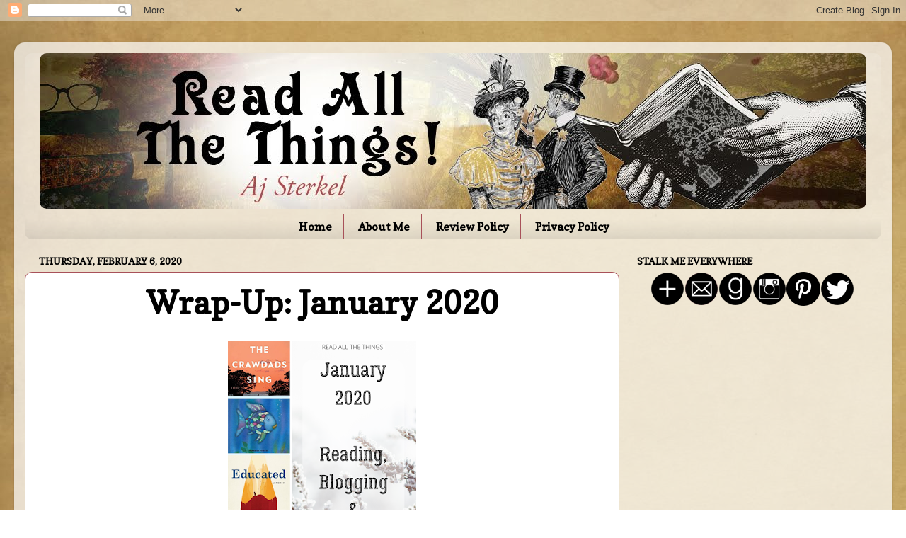

--- FILE ---
content_type: text/html; charset=UTF-8
request_url: https://ajsterkel.blogspot.com/2020/02/wrap-up-january-2020.html
body_size: 32110
content:
<!DOCTYPE html>
<html class='v2' dir='ltr' lang='en' xmlns='http://www.w3.org/1999/xhtml' xmlns:b='http://www.google.com/2005/gml/b' xmlns:data='http://www.google.com/2005/gml/data' xmlns:expr='http://www.google.com/2005/gml/expr'>
<head>
<link href='https://www.blogger.com/static/v1/widgets/335934321-css_bundle_v2.css' rel='stylesheet' type='text/css'/>
<meta content='7e111110412985ca4e72732efb0f7a01' name='p:domain_verify'/>
<meta content='width=1100' name='viewport'/>
<meta content='text/html; charset=UTF-8' http-equiv='Content-Type'/>
<meta content='blogger' name='generator'/>
<link href='https://ajsterkel.blogspot.com/favicon.ico' rel='icon' type='image/x-icon'/>
<link href='http://ajsterkel.blogspot.com/2020/02/wrap-up-january-2020.html' rel='canonical'/>
<link rel="alternate" type="application/atom+xml" title="Read All The Things! - Atom" href="https://ajsterkel.blogspot.com/feeds/posts/default" />
<link rel="alternate" type="application/rss+xml" title="Read All The Things! - RSS" href="https://ajsterkel.blogspot.com/feeds/posts/default?alt=rss" />
<link rel="service.post" type="application/atom+xml" title="Read All The Things! - Atom" href="https://www.blogger.com/feeds/8193309628838073849/posts/default" />

<link rel="alternate" type="application/atom+xml" title="Read All The Things! - Atom" href="https://ajsterkel.blogspot.com/feeds/4900281557598102299/comments/default" />
<!--Can't find substitution for tag [blog.ieCssRetrofitLinks]-->
<link href='https://blogger.googleusercontent.com/img/b/R29vZ2xl/AVvXsEhg_3XmvYhiowJhCDMQj2y-ElXVd5bm51zBPAJ5VrvaKBleXVhu1qtkMEafNW4pLKEuct1svgb9opzT6dGL2EqPwOo_3WGoEbBKloHAYUWGOcGWdaB32Zc5xQl37ggw8zfybpgL9M3ELo0/s400/January+2020+Wrap-Up+%25281%2529.png' rel='image_src'/>
<meta content='http://ajsterkel.blogspot.com/2020/02/wrap-up-january-2020.html' property='og:url'/>
<meta content='Wrap-Up: January 2020' property='og:title'/>
<meta content='A blog about books, reading, writing, editing, and publishing.' property='og:description'/>
<meta content='https://blogger.googleusercontent.com/img/b/R29vZ2xl/AVvXsEhg_3XmvYhiowJhCDMQj2y-ElXVd5bm51zBPAJ5VrvaKBleXVhu1qtkMEafNW4pLKEuct1svgb9opzT6dGL2EqPwOo_3WGoEbBKloHAYUWGOcGWdaB32Zc5xQl37ggw8zfybpgL9M3ELo0/w1200-h630-p-k-no-nu/January+2020+Wrap-Up+%25281%2529.png' property='og:image'/>
<title>Read All The Things!: Wrap-Up: January 2020</title>
<style type='text/css'>@font-face{font-family:'Copse';font-style:normal;font-weight:400;font-display:swap;src:url(//fonts.gstatic.com/s/copse/v16/11hPGpDKz1rGb3dkFEmDUq-B.woff2)format('woff2');unicode-range:U+0000-00FF,U+0131,U+0152-0153,U+02BB-02BC,U+02C6,U+02DA,U+02DC,U+0304,U+0308,U+0329,U+2000-206F,U+20AC,U+2122,U+2191,U+2193,U+2212,U+2215,U+FEFF,U+FFFD;}</style>
<style id='page-skin-1' type='text/css'><!--
/*-----------------------------------------------
Blogger Template Style
Name:     Picture Window
Designer: Blogger
URL:      www.blogger.com
----------------------------------------------- */
/* Variable definitions
====================
<Variable name="keycolor" description="Main Color" type="color" default="#1a222a"/>
<Variable name="body.background" description="Body Background" type="background"
color="#ffffff" default="#111111 url(//themes.googleusercontent.com/image?id=1OACCYOE0-eoTRTfsBuX1NMN9nz599ufI1Jh0CggPFA_sK80AGkIr8pLtYRpNUKPmwtEa) repeat-x fixed top center"/>
<Group description="Page Text" selector="body">
<Variable name="body.font" description="Font" type="font"
default="normal normal 15px Arial, Tahoma, Helvetica, FreeSans, sans-serif"/>
<Variable name="body.text.color" description="Text Color" type="color" default="#333333"/>
</Group>
<Group description="Backgrounds" selector=".body-fauxcolumns-outer">
<Variable name="body.background.color" description="Outer Background" type="color" default="#296695"/>
<Variable name="header.background.color" description="Header Background" type="color" default="transparent"/>
<Variable name="post.background.color" description="Post Background" type="color" default="#ffffff"/>
</Group>
<Group description="Links" selector=".main-outer">
<Variable name="link.color" description="Link Color" type="color" default="#336699"/>
<Variable name="link.visited.color" description="Visited Color" type="color" default="#6699cc"/>
<Variable name="link.hover.color" description="Hover Color" type="color" default="#33aaff"/>
</Group>
<Group description="Blog Title" selector=".header h1">
<Variable name="header.font" description="Title Font" type="font"
default="normal normal 36px Arial, Tahoma, Helvetica, FreeSans, sans-serif"/>
<Variable name="header.text.color" description="Text Color" type="color" default="#ffffff" />
</Group>
<Group description="Tabs Text" selector=".tabs-inner .widget li a">
<Variable name="tabs.font" description="Font" type="font"
default="normal normal 15px Arial, Tahoma, Helvetica, FreeSans, sans-serif"/>
<Variable name="tabs.text.color" description="Text Color" type="color" default="#ffffff"/>
<Variable name="tabs.selected.text.color" description="Selected Color" type="color" default="#2631bb"/>
</Group>
<Group description="Tabs Background" selector=".tabs-outer .PageList">
<Variable name="tabs.background.color" description="Background Color" type="color" default="transparent"/>
<Variable name="tabs.selected.background.color" description="Selected Color" type="color" default="transparent"/>
<Variable name="tabs.separator.color" description="Separator Color" type="color" default="transparent"/>
</Group>
<Group description="Post Title" selector="h3.post-title, .comments h4">
<Variable name="post.title.font" description="Title Font" type="font"
default="normal normal 18px Arial, Tahoma, Helvetica, FreeSans, sans-serif"/>
</Group>
<Group description="Date Header" selector=".date-header">
<Variable name="date.header.color" description="Text Color" type="color" default="#000000"/>
</Group>
<Group description="Post" selector=".post">
<Variable name="post.footer.text.color" description="Footer Text Color" type="color" default="#999999"/>
<Variable name="post.border.color" description="Border Color" type="color" default="#dddddd"/>
</Group>
<Group description="Gadgets" selector="h2">
<Variable name="widget.title.font" description="Title Font" type="font"
default="bold normal 13px Arial, Tahoma, Helvetica, FreeSans, sans-serif"/>
<Variable name="widget.title.text.color" description="Title Color" type="color" default="#888888"/>
</Group>
<Group description="Footer" selector=".footer-outer">
<Variable name="footer.text.color" description="Text Color" type="color" default="#cccccc"/>
<Variable name="footer.widget.title.text.color" description="Gadget Title Color" type="color" default="#aaaaaa"/>
</Group>
<Group description="Footer Links" selector=".footer-outer">
<Variable name="footer.link.color" description="Link Color" type="color" default="#99ccee"/>
<Variable name="footer.link.visited.color" description="Visited Color" type="color" default="#77aaee"/>
<Variable name="footer.link.hover.color" description="Hover Color" type="color" default="#33aaff"/>
</Group>
<Variable name="content.margin" description="Content Margin Top" type="length" default="20px" min="0" max="100px"/>
<Variable name="content.padding" description="Content Padding" type="length" default="0" min="0" max="100px"/>
<Variable name="content.background" description="Content Background" type="background"
default="transparent none repeat scroll top left"/>
<Variable name="content.border.radius" description="Content Border Radius" type="length" default="0" min="0" max="100px"/>
<Variable name="content.shadow.spread" description="Content Shadow Spread" type="length" default="0" min="0" max="100px"/>
<Variable name="header.padding" description="Header Padding" type="length" default="0" min="0" max="100px"/>
<Variable name="header.background.gradient" description="Header Gradient" type="url"
default="none"/>
<Variable name="header.border.radius" description="Header Border Radius" type="length" default="0" min="0" max="100px"/>
<Variable name="main.border.radius.top" description="Main Border Radius" type="length" default="20px" min="0" max="100px"/>
<Variable name="footer.border.radius.top" description="Footer Border Radius Top" type="length" default="0" min="0" max="100px"/>
<Variable name="footer.border.radius.bottom" description="Footer Border Radius Bottom" type="length" default="20px" min="0" max="100px"/>
<Variable name="region.shadow.spread" description="Main and Footer Shadow Spread" type="length" default="3px" min="0" max="100px"/>
<Variable name="region.shadow.offset" description="Main and Footer Shadow Offset" type="length" default="1px" min="-50px" max="50px"/>
<Variable name="tabs.background.gradient" description="Tab Background Gradient" type="url" default="none"/>
<Variable name="tab.selected.background.gradient" description="Selected Tab Background" type="url"
default="url(https://resources.blogblog.com/blogblog/data/1kt/transparent/white80.png)"/>
<Variable name="tab.background" description="Tab Background" type="background"
default="transparent url(https://resources.blogblog.com/blogblog/data/1kt/transparent/black50.png) repeat scroll top left"/>
<Variable name="tab.border.radius" description="Tab Border Radius" type="length" default="10px" min="0" max="100px"/>
<Variable name="tab.first.border.radius" description="First Tab Border Radius" type="length" default="10px" min="0" max="100px"/>
<Variable name="tabs.border.radius" description="Tabs Border Radius" type="length" default="0" min="0" max="100px"/>
<Variable name="tabs.spacing" description="Tab Spacing" type="length" default=".25em" min="0" max="10em"/>
<Variable name="tabs.margin.bottom" description="Tab Margin Bottom" type="length" default="0" min="0" max="100px"/>
<Variable name="tabs.margin.sides" description="Tab Margin Sides" type="length" default="20px" min="0" max="100px"/>
<Variable name="main.background" description="Main Background" type="background"
default="transparent url(https://resources.blogblog.com/blogblog/data/1kt/transparent/white80.png) repeat scroll top left"/>
<Variable name="main.padding.sides" description="Main Padding Sides" type="length" default="20px" min="0" max="100px"/>
<Variable name="footer.background" description="Footer Background" type="background"
default="transparent url(https://resources.blogblog.com/blogblog/data/1kt/transparent/black50.png) repeat scroll top left"/>
<Variable name="post.margin.sides" description="Post Margin Sides" type="length" default="-20px" min="-50px" max="50px"/>
<Variable name="post.border.radius" description="Post Border Radius" type="length" default="5px" min="0" max="100px"/>
<Variable name="widget.title.text.transform" description="Widget Title Text Transform" type="string" default="uppercase"/>
<Variable name="mobile.background.overlay" description="Mobile Background Overlay" type="string"
default="transparent none repeat scroll top left"/>
<Variable name="startSide" description="Side where text starts in blog language" type="automatic" default="left"/>
<Variable name="endSide" description="Side where text ends in blog language" type="automatic" default="right"/>
*/
/* Content
----------------------------------------------- */
body {
font: normal normal 16px Georgia, Utopia, 'Palatino Linotype', Palatino, serif;
color: #000000;
background: #ffffff url(//2.bp.blogspot.com/-4GcZqqRvoxc/XlAWhKjnyiI/AAAAAAAAPHk/flb3QySZb7k56rNR5JVESeQ0IFk1jOpoQCK4BGAYYCw/s0/Blog%2Bbackground%2BBrown%2B4.jpg) repeat scroll top left;
}
html body .region-inner {
min-width: 0;
max-width: 100%;
width: auto;
}
.content-outer {
font-size: 90%;
}
a:link {
text-decoration:none;
color: #2631bb;
}
a:visited {
text-decoration:none;
color: #212777;
}
a:hover {
text-decoration:underline;
color: #a85159;
}
.content-outer {
background: transparent url(//www.blogblog.com/1kt/transparent/white80.png) repeat scroll top left;
-moz-border-radius: 15px;
-webkit-border-radius: 15px;
-goog-ms-border-radius: 15px;
border-radius: 15px;
-moz-box-shadow: 0 0 3px rgba(0, 0, 0, .15);
-webkit-box-shadow: 0 0 3px rgba(0, 0, 0, .15);
-goog-ms-box-shadow: 0 0 3px rgba(0, 0, 0, .15);
box-shadow: 0 0 3px rgba(0, 0, 0, .15);
margin: 30px auto;
}
.content-inner {
padding: 15px;
}
/* Header
----------------------------------------------- */
.header-outer {
background: rgba(0, 0, 0, 0) url(//www.blogblog.com/1kt/transparent/header_gradient_shade.png) repeat-x scroll top left;
_background-image: none;
color: #ffffff;
-moz-border-radius: 10px;
-webkit-border-radius: 10px;
-goog-ms-border-radius: 10px;
border-radius: 10px;
}
.Header img, .Header #header-inner {
-moz-border-radius: 10px;
-webkit-border-radius: 10px;
-goog-ms-border-radius: 10px;
border-radius: 10px;
}
.header-inner .Header .titlewrapper,
.header-inner .Header .descriptionwrapper {
padding-left: 30px;
padding-right: 30px;
}
.Header h1 {
font: normal normal 36px Arial, Tahoma, Helvetica, FreeSans, sans-serif;
text-shadow: 1px 1px 3px rgba(0, 0, 0, 0.3);
}
.Header h1 a {
color: #ffffff;
}
.Header .description {
font-size: 130%;
}
/* Tabs
----------------------------------------------- */
.tabs-inner {
margin: .5em 0 0;
padding: 0;
}
.tabs-inner .section {
margin: 0;
}
.tabs-inner .widget ul {
padding: 0;
background: rgba(0, 0, 0, 0) url(//www.blogblog.com/1kt/transparent/tabs_gradient_shade.png) repeat scroll bottom;
-moz-border-radius: 10px;
-webkit-border-radius: 10px;
-goog-ms-border-radius: 10px;
border-radius: 10px;
}
.tabs-inner .widget li {
border: none;
}
.tabs-inner .widget li a {
display: inline-block;
padding: .5em 1em;
margin-right: 0;
color: #000000;
font: normal bold 16px Copse;
-moz-border-radius: 0 0 0 0;
-webkit-border-top-left-radius: 0;
-webkit-border-top-right-radius: 0;
-goog-ms-border-radius: 0 0 0 0;
border-radius: 0 0 0 0;
background: transparent none no-repeat scroll top left;
border-right: 1px solid #a85159;
}
.tabs-inner .widget li:first-child a {
padding-left: 1.25em;
-moz-border-radius-topleft: 10px;
-moz-border-radius-bottomleft: 10px;
-webkit-border-top-left-radius: 10px;
-webkit-border-bottom-left-radius: 10px;
-goog-ms-border-top-left-radius: 10px;
-goog-ms-border-bottom-left-radius: 10px;
border-top-left-radius: 10px;
border-bottom-left-radius: 10px;
}
.tabs-inner .widget li.selected a,
.tabs-inner .widget li a:hover {
position: relative;
z-index: 1;
background: rgba(0, 0, 0, 0) url(//www.blogblog.com/1kt/transparent/tabs_gradient_shade.png) repeat scroll bottom;
color: #000000;
-moz-box-shadow: 0 0 0 rgba(0, 0, 0, .15);
-webkit-box-shadow: 0 0 0 rgba(0, 0, 0, .15);
-goog-ms-box-shadow: 0 0 0 rgba(0, 0, 0, .15);
box-shadow: 0 0 0 rgba(0, 0, 0, .15);
}
/* Headings
----------------------------------------------- */
h2 {
font: normal bold 14px Copse;
text-transform: uppercase;
color: #000000;
margin: .5em 0;
}
/* Main
----------------------------------------------- */
.main-outer {
background: transparent none repeat scroll top center;
-moz-border-radius: 0 0 0 0;
-webkit-border-top-left-radius: 0;
-webkit-border-top-right-radius: 0;
-webkit-border-bottom-left-radius: 0;
-webkit-border-bottom-right-radius: 0;
-goog-ms-border-radius: 0 0 0 0;
border-radius: 0 0 0 0;
-moz-box-shadow: 0 0 0 rgba(0, 0, 0, .15);
-webkit-box-shadow: 0 0 0 rgba(0, 0, 0, .15);
-goog-ms-box-shadow: 0 0 0 rgba(0, 0, 0, .15);
box-shadow: 0 0 0 rgba(0, 0, 0, .15);
}
.main-inner {
padding: 15px 5px 20px;
}
.main-inner .column-center-inner {
padding: 0 0;
}
.main-inner .column-left-inner {
padding-left: 0;
}
.main-inner .column-right-inner {
padding-right: 0;
}
/* Posts
----------------------------------------------- */
h3.post-title {
margin: 0;
font: normal bold 45px Copse;
}
.comments h4 {
margin: 1em 0 0;
font: normal bold 45px Copse;
}
.date-header span {
color: #000000;
}
.post-outer {
background-color: #ffffff;
border: solid 1px #a85159;
-moz-border-radius: 10px;
-webkit-border-radius: 10px;
border-radius: 10px;
-goog-ms-border-radius: 10px;
padding: 15px 20px;
margin: 0 -20px 20px;
}
.post-body {
line-height: 1.4;
font-size: 110%;
position: relative;
}
.post-header {
margin: 0 0 1.5em;
color: #000000;
line-height: 1.6;
}
.post-footer {
margin: .5em 0 0;
color: #000000;
line-height: 1.6;
}
#blog-pager {
font-size: 140%
}
#comments .comment-author {
padding-top: 1.5em;
border-top: dashed 1px #ccc;
border-top: dashed 1px rgba(128, 128, 128, .5);
background-position: 0 1.5em;
}
#comments .comment-author:first-child {
padding-top: 0;
border-top: none;
}
.avatar-image-container {
margin: .2em 0 0;
}
/* Comments
----------------------------------------------- */
.comments .comments-content .icon.blog-author {
background-repeat: no-repeat;
background-image: url([data-uri]);
}
.comments .comments-content .loadmore a {
border-top: 1px solid #a85159;
border-bottom: 1px solid #a85159;
}
.comments .continue {
border-top: 2px solid #a85159;
}
/* Widgets
----------------------------------------------- */
.widget ul, .widget #ArchiveList ul.flat {
padding: 0;
list-style: none;
}
.widget ul li, .widget #ArchiveList ul.flat li {
border-top: dashed 1px #ccc;
border-top: dashed 1px rgba(128, 128, 128, .5);
}
.widget ul li:first-child, .widget #ArchiveList ul.flat li:first-child {
border-top: none;
}
.widget .post-body ul {
list-style: disc;
}
.widget .post-body ul li {
border: none;
}
/* Footer
----------------------------------------------- */
.footer-outer {
color:#cccccc;
background: transparent url(https://resources.blogblog.com/blogblog/data/1kt/transparent/black50.png) repeat scroll top left;
-moz-border-radius: 10px 10px 10px 10px;
-webkit-border-top-left-radius: 10px;
-webkit-border-top-right-radius: 10px;
-webkit-border-bottom-left-radius: 10px;
-webkit-border-bottom-right-radius: 10px;
-goog-ms-border-radius: 10px 10px 10px 10px;
border-radius: 10px 10px 10px 10px;
-moz-box-shadow: 0 0 0 rgba(0, 0, 0, .15);
-webkit-box-shadow: 0 0 0 rgba(0, 0, 0, .15);
-goog-ms-box-shadow: 0 0 0 rgba(0, 0, 0, .15);
box-shadow: 0 0 0 rgba(0, 0, 0, .15);
}
.footer-inner {
padding: 10px 5px 20px;
}
.footer-outer a {
color: #000995;
}
.footer-outer a:visited {
color: #000995;
}
.footer-outer a:hover {
color: #952930;
}
.footer-outer .widget h2 {
color: #ccc6c7;
}
/* Mobile
----------------------------------------------- */
html body.mobile {
height: auto;
}
html body.mobile {
min-height: 480px;
background-size: 100% auto;
}
.mobile .body-fauxcolumn-outer {
background: transparent none repeat scroll top left;
}
html .mobile .mobile-date-outer, html .mobile .blog-pager {
border-bottom: none;
background: transparent none repeat scroll top center;
margin-bottom: 10px;
}
.mobile .date-outer {
background: transparent none repeat scroll top center;
}
.mobile .header-outer, .mobile .main-outer,
.mobile .post-outer, .mobile .footer-outer {
-moz-border-radius: 0;
-webkit-border-radius: 0;
-goog-ms-border-radius: 0;
border-radius: 0;
}
.mobile .content-outer,
.mobile .main-outer,
.mobile .post-outer {
background: inherit;
border: none;
}
.mobile .content-outer {
font-size: 100%;
}
.mobile-link-button {
background-color: #2631bb;
}
.mobile-link-button a:link, .mobile-link-button a:visited {
color: #ffffff;
}
.mobile-index-contents {
color: #000000;
}
.mobile .tabs-inner .PageList .widget-content {
background: rgba(0, 0, 0, 0) url(//www.blogblog.com/1kt/transparent/tabs_gradient_shade.png) repeat scroll bottom;
color: #000000;
}
.mobile .tabs-inner .PageList .widget-content .pagelist-arrow {
border-left: 1px solid #a85159;
}
#header-inner img {margin: 0 auto !important;} #header-inner {text-align:center !important;}
.PageList {text-align:center !important;}
.PageList li {display:inline !important; float:none !important;}
#search fieldset, #search form {
margin: 0;
padding: 0;
border: none;
}
#s {
padding: 0;
font-weight:normal;
color: #666;
border: 1px solid #ccc;
width: 97%;
margin: 0;
padding-left: 2%;
height: 32px;
}
input#searchsubmit{
display: none;
}
.post-title {text-align:center;}
jump-link {
text-align: center;
background: transparent;
}
.jump-link a {
background: #444444;
color: #ffffff;
padding: 5px;
border-radius: 5px;
}
.jump-link a:hover {
background: #ffffff;
color: #444444;
text-decoration: none;
}
--></style>
<style id='template-skin-1' type='text/css'><!--
body {
min-width: 1240px;
}
.content-outer, .content-fauxcolumn-outer, .region-inner {
min-width: 1240px;
max-width: 1240px;
_width: 1240px;
}
.main-inner .columns {
padding-left: 0px;
padding-right: 370px;
}
.main-inner .fauxcolumn-center-outer {
left: 0px;
right: 370px;
/* IE6 does not respect left and right together */
_width: expression(this.parentNode.offsetWidth -
parseInt("0px") -
parseInt("370px") + 'px');
}
.main-inner .fauxcolumn-left-outer {
width: 0px;
}
.main-inner .fauxcolumn-right-outer {
width: 370px;
}
.main-inner .column-left-outer {
width: 0px;
right: 100%;
margin-left: -0px;
}
.main-inner .column-right-outer {
width: 370px;
margin-right: -370px;
}
#layout {
min-width: 0;
}
#layout .content-outer {
min-width: 0;
width: 800px;
}
#layout .region-inner {
min-width: 0;
width: auto;
}
body#layout div.add_widget {
padding: 8px;
}
body#layout div.add_widget a {
margin-left: 32px;
}
--></style>
<style>
    body {background-image:url(\/\/2.bp.blogspot.com\/-4GcZqqRvoxc\/XlAWhKjnyiI\/AAAAAAAAPHk\/flb3QySZb7k56rNR5JVESeQ0IFk1jOpoQCK4BGAYYCw\/s0\/Blog%2Bbackground%2BBrown%2B4.jpg);}
    
@media (max-width: 200px) { body {background-image:url(\/\/2.bp.blogspot.com\/-4GcZqqRvoxc\/XlAWhKjnyiI\/AAAAAAAAPHk\/flb3QySZb7k56rNR5JVESeQ0IFk1jOpoQCK4BGAYYCw\/w200\/Blog%2Bbackground%2BBrown%2B4.jpg);}}
@media (max-width: 400px) and (min-width: 201px) { body {background-image:url(\/\/2.bp.blogspot.com\/-4GcZqqRvoxc\/XlAWhKjnyiI\/AAAAAAAAPHk\/flb3QySZb7k56rNR5JVESeQ0IFk1jOpoQCK4BGAYYCw\/w400\/Blog%2Bbackground%2BBrown%2B4.jpg);}}
@media (max-width: 800px) and (min-width: 401px) { body {background-image:url(\/\/2.bp.blogspot.com\/-4GcZqqRvoxc\/XlAWhKjnyiI\/AAAAAAAAPHk\/flb3QySZb7k56rNR5JVESeQ0IFk1jOpoQCK4BGAYYCw\/w800\/Blog%2Bbackground%2BBrown%2B4.jpg);}}
@media (max-width: 1200px) and (min-width: 801px) { body {background-image:url(\/\/2.bp.blogspot.com\/-4GcZqqRvoxc\/XlAWhKjnyiI\/AAAAAAAAPHk\/flb3QySZb7k56rNR5JVESeQ0IFk1jOpoQCK4BGAYYCw\/w1200\/Blog%2Bbackground%2BBrown%2B4.jpg);}}
/* Last tag covers anything over one higher than the previous max-size cap. */
@media (min-width: 1201px) { body {background-image:url(\/\/2.bp.blogspot.com\/-4GcZqqRvoxc\/XlAWhKjnyiI\/AAAAAAAAPHk\/flb3QySZb7k56rNR5JVESeQ0IFk1jOpoQCK4BGAYYCw\/w1600\/Blog%2Bbackground%2BBrown%2B4.jpg);}}
  </style>
<script type='text/javascript'>
        (function(i,s,o,g,r,a,m){i['GoogleAnalyticsObject']=r;i[r]=i[r]||function(){
        (i[r].q=i[r].q||[]).push(arguments)},i[r].l=1*new Date();a=s.createElement(o),
        m=s.getElementsByTagName(o)[0];a.async=1;a.src=g;m.parentNode.insertBefore(a,m)
        })(window,document,'script','https://www.google-analytics.com/analytics.js','ga');
        ga('create', 'UA-115447350-1', 'auto', 'blogger');
        ga('blogger.send', 'pageview');
      </script>
<link href='https://www.blogger.com/dyn-css/authorization.css?targetBlogID=8193309628838073849&amp;zx=d95c1524-5407-4731-b9ca-29e4be3b417e' media='none' onload='if(media!=&#39;all&#39;)media=&#39;all&#39;' rel='stylesheet'/><noscript><link href='https://www.blogger.com/dyn-css/authorization.css?targetBlogID=8193309628838073849&amp;zx=d95c1524-5407-4731-b9ca-29e4be3b417e' rel='stylesheet'/></noscript>
<meta name='google-adsense-platform-account' content='ca-host-pub-1556223355139109'/>
<meta name='google-adsense-platform-domain' content='blogspot.com'/>

<!-- data-ad-client=ca-pub-1525554015346524 -->

</head>
<body class='loading'>
<div class='navbar section' id='navbar' name='Navbar'><div class='widget Navbar' data-version='1' id='Navbar1'><script type="text/javascript">
    function setAttributeOnload(object, attribute, val) {
      if(window.addEventListener) {
        window.addEventListener('load',
          function(){ object[attribute] = val; }, false);
      } else {
        window.attachEvent('onload', function(){ object[attribute] = val; });
      }
    }
  </script>
<div id="navbar-iframe-container"></div>
<script type="text/javascript" src="https://apis.google.com/js/platform.js"></script>
<script type="text/javascript">
      gapi.load("gapi.iframes:gapi.iframes.style.bubble", function() {
        if (gapi.iframes && gapi.iframes.getContext) {
          gapi.iframes.getContext().openChild({
              url: 'https://www.blogger.com/navbar/8193309628838073849?po\x3d4900281557598102299\x26origin\x3dhttps://ajsterkel.blogspot.com',
              where: document.getElementById("navbar-iframe-container"),
              id: "navbar-iframe"
          });
        }
      });
    </script><script type="text/javascript">
(function() {
var script = document.createElement('script');
script.type = 'text/javascript';
script.src = '//pagead2.googlesyndication.com/pagead/js/google_top_exp.js';
var head = document.getElementsByTagName('head')[0];
if (head) {
head.appendChild(script);
}})();
</script>
</div></div>
<div class='body-fauxcolumns'>
<div class='fauxcolumn-outer body-fauxcolumn-outer'>
<div class='cap-top'>
<div class='cap-left'></div>
<div class='cap-right'></div>
</div>
<div class='fauxborder-left'>
<div class='fauxborder-right'></div>
<div class='fauxcolumn-inner'>
</div>
</div>
<div class='cap-bottom'>
<div class='cap-left'></div>
<div class='cap-right'></div>
</div>
</div>
</div>
<div class='content'>
<div class='content-fauxcolumns'>
<div class='fauxcolumn-outer content-fauxcolumn-outer'>
<div class='cap-top'>
<div class='cap-left'></div>
<div class='cap-right'></div>
</div>
<div class='fauxborder-left'>
<div class='fauxborder-right'></div>
<div class='fauxcolumn-inner'>
</div>
</div>
<div class='cap-bottom'>
<div class='cap-left'></div>
<div class='cap-right'></div>
</div>
</div>
</div>
<div class='content-outer'>
<div class='content-cap-top cap-top'>
<div class='cap-left'></div>
<div class='cap-right'></div>
</div>
<div class='fauxborder-left content-fauxborder-left'>
<div class='fauxborder-right content-fauxborder-right'></div>
<div class='content-inner'>
<header>
<div class='header-outer'>
<div class='header-cap-top cap-top'>
<div class='cap-left'></div>
<div class='cap-right'></div>
</div>
<div class='fauxborder-left header-fauxborder-left'>
<div class='fauxborder-right header-fauxborder-right'></div>
<div class='region-inner header-inner'>
<div class='header section' id='header' name='Header'><div class='widget Header' data-version='1' id='Header1'>
<div id='header-inner'>
<a href='https://ajsterkel.blogspot.com/' style='display: block'>
<img alt='Read All The Things!' height='220px; ' id='Header1_headerimg' src='https://blogger.googleusercontent.com/img/b/R29vZ2xl/AVvXsEgvARkAdO_Dg5kI6B_aJVpCn6_PetkpPXFKkqip0IY3XTODoJGPSQTfBy3o7kfNibfMPdQXQCUTEDiyfxSRgpuowsRz3yQqn_PNTnUsyEZqIiVLTAuDqHiRSgM_i4YTsre5pZlyM3MrL2c/s1600/whimsical_v001_2.jpg' style='display: block' width='1168px; '/>
</a>
</div>
</div></div>
</div>
</div>
<div class='header-cap-bottom cap-bottom'>
<div class='cap-left'></div>
<div class='cap-right'></div>
</div>
</div>
</header>
<div class='tabs-outer'>
<div class='tabs-cap-top cap-top'>
<div class='cap-left'></div>
<div class='cap-right'></div>
</div>
<div class='fauxborder-left tabs-fauxborder-left'>
<div class='fauxborder-right tabs-fauxborder-right'></div>
<div class='region-inner tabs-inner'>
<div class='tabs section' id='crosscol' name='Cross-Column'><div class='widget PageList' data-version='1' id='PageList1'>
<div class='widget-content'>
<ul>
<li>
<a href='https://ajsterkel.blogspot.com/'>Home</a>
</li>
<li>
<a href='https://ajsterkel.blogspot.com/p/about-me.html'>About Me</a>
</li>
<li>
<a href='https://ajsterkel.blogspot.com/p/review-policy.html'>Review Policy</a>
</li>
<li>
<a href='https://ajsterkel.blogspot.com/p/privacy-policy.html'>Privacy Policy</a>
</li>
</ul>
<div class='clear'></div>
</div>
</div></div>
<div class='tabs no-items section' id='crosscol-overflow' name='Cross-Column 2'></div>
</div>
</div>
<div class='tabs-cap-bottom cap-bottom'>
<div class='cap-left'></div>
<div class='cap-right'></div>
</div>
</div>
<div class='main-outer'>
<div class='main-cap-top cap-top'>
<div class='cap-left'></div>
<div class='cap-right'></div>
</div>
<div class='fauxborder-left main-fauxborder-left'>
<div class='fauxborder-right main-fauxborder-right'></div>
<div class='region-inner main-inner'>
<div class='columns fauxcolumns'>
<div class='fauxcolumn-outer fauxcolumn-center-outer'>
<div class='cap-top'>
<div class='cap-left'></div>
<div class='cap-right'></div>
</div>
<div class='fauxborder-left'>
<div class='fauxborder-right'></div>
<div class='fauxcolumn-inner'>
</div>
</div>
<div class='cap-bottom'>
<div class='cap-left'></div>
<div class='cap-right'></div>
</div>
</div>
<div class='fauxcolumn-outer fauxcolumn-left-outer'>
<div class='cap-top'>
<div class='cap-left'></div>
<div class='cap-right'></div>
</div>
<div class='fauxborder-left'>
<div class='fauxborder-right'></div>
<div class='fauxcolumn-inner'>
</div>
</div>
<div class='cap-bottom'>
<div class='cap-left'></div>
<div class='cap-right'></div>
</div>
</div>
<div class='fauxcolumn-outer fauxcolumn-right-outer'>
<div class='cap-top'>
<div class='cap-left'></div>
<div class='cap-right'></div>
</div>
<div class='fauxborder-left'>
<div class='fauxborder-right'></div>
<div class='fauxcolumn-inner'>
</div>
</div>
<div class='cap-bottom'>
<div class='cap-left'></div>
<div class='cap-right'></div>
</div>
</div>
<!-- corrects IE6 width calculation -->
<div class='columns-inner'>
<div class='column-center-outer'>
<div class='column-center-inner'>
<div class='main section' id='main' name='Main'><div class='widget Blog' data-version='1' id='Blog1'>
<div class='blog-posts hfeed'>

          <div class="date-outer">
        
<h2 class='date-header'><span>Thursday, February 6, 2020</span></h2>

          <div class="date-posts">
        
<div class='post-outer'>
<div class='post hentry uncustomized-post-template' itemprop='blogPost' itemscope='itemscope' itemtype='http://schema.org/BlogPosting'>
<meta content='https://blogger.googleusercontent.com/img/b/R29vZ2xl/AVvXsEhg_3XmvYhiowJhCDMQj2y-ElXVd5bm51zBPAJ5VrvaKBleXVhu1qtkMEafNW4pLKEuct1svgb9opzT6dGL2EqPwOo_3WGoEbBKloHAYUWGOcGWdaB32Zc5xQl37ggw8zfybpgL9M3ELo0/s400/January+2020+Wrap-Up+%25281%2529.png' itemprop='image_url'/>
<meta content='8193309628838073849' itemprop='blogId'/>
<meta content='4900281557598102299' itemprop='postId'/>
<a name='4900281557598102299'></a>
<h3 class='post-title entry-title' itemprop='name'>
Wrap-Up: January 2020
</h3>
<div class='post-header'>
<div class='post-header-line-1'></div>
</div>
<div class='post-body entry-content' id='post-body-4900281557598102299' itemprop='description articleBody'>
<table align="center" cellpadding="0" cellspacing="0" class="tr-caption-container" style="margin-left: auto; margin-right: auto; text-align: center;"><tbody>
<tr><td style="text-align: center;"><a href="https://blogger.googleusercontent.com/img/b/R29vZ2xl/AVvXsEhg_3XmvYhiowJhCDMQj2y-ElXVd5bm51zBPAJ5VrvaKBleXVhu1qtkMEafNW4pLKEuct1svgb9opzT6dGL2EqPwOo_3WGoEbBKloHAYUWGOcGWdaB32Zc5xQl37ggw8zfybpgL9M3ELo0/s1600/January+2020+Wrap-Up+%25281%2529.png" imageanchor="1" style="margin-left: auto; margin-right: auto;"><img border="0" data-original-height="1500" data-original-width="1000" height="400" src="https://blogger.googleusercontent.com/img/b/R29vZ2xl/AVvXsEhg_3XmvYhiowJhCDMQj2y-ElXVd5bm51zBPAJ5VrvaKBleXVhu1qtkMEafNW4pLKEuct1svgb9opzT6dGL2EqPwOo_3WGoEbBKloHAYUWGOcGWdaB32Zc5xQl37ggw8zfybpgL9M3ELo0/s400/January+2020+Wrap-Up+%25281%2529.png" width="266" /></a></td></tr>
<tr><td class="tr-caption" style="text-align: center;"><span style="font-size: xx-small;">*This post contains affiliate links. I earn a commission from qualifying purchases.</span></td></tr>
</tbody></table>
<div class="separator" style="clear: both; text-align: center;">
<br /></div>
<div class="separator" style="clear: both; text-align: center;">
<br /></div>
<div class="separator" style="clear: both; text-align: center;">
</div>
<a name="more"></a><br />
<br />
<div class="separator" style="clear: both; text-align: center;">
<br /></div>
<div class="separator" style="clear: both; text-align: center;">
<br /></div>
<br />
<h2 style="line-height: 150%; text-align: center;">
<b style="mso-bidi-font-weight: normal;"><span style="line-height: 150%;"><span style="font-family: &quot;georgia&quot; , &quot;times new roman&quot; , serif; font-size: x-large;"><u>January
Snapshots</u></span></span></b></h2>
<div class="MsoNormal" style="line-height: 150%;">
<br /></div>
<div class="MsoNormal" style="line-height: 150%;">
<br /></div>
<div class="MsoNormal" style="line-height: 150%;">
<span style="font-family: &quot;georgia&quot; , &quot;times new roman&quot; , serif;"><b style="mso-bidi-font-weight: normal;"><span style="line-height: 150%;">1.
Now we&#8217;re all traumatized for life. Sorry about that. My bad.</span></b><span style="line-height: 150%;"> January
started with the ads on my blog&#8217;s mobile site breaking. They weren&#8217;t hard to
fix, but when I did it, all of my blocked ads became unblocked. Oops. I have <i style="mso-bidi-font-style: normal;">a lot</i> of blocked ads. For a few days,
the blog was flooded with a Pandora&#8217;s Box of horrors. I apologize if you came
here in January and witnessed any of the following:<o:p></o:p></span></span></div>
<div class="MsoNormal" style="line-height: 150%;">
<br /></div>
<div class="MsoNormal" style="line-height: 150%;">
</div>
<ul>
<li><span style="line-height: 150%;"><span style="font-family: &quot;georgia&quot; , &quot;times new roman&quot; , serif;">A topless woman with an irreversible
and life threateningly deep wedgie.</span></span></li>
<li><span style="line-height: 150%;"><span style="font-family: &quot;georgia&quot; , &quot;times new roman&quot; , serif;">A medieval torture device meant
to straighten the spines of elderly cartoon characters.</span></span></li>
<li><span style="line-height: 150%;"><span style="font-family: &quot;georgia&quot; , &quot;times new roman&quot; , serif;">A colorful foot fungus
slideshow.</span></span></li>
<li><span style="line-height: 150%;"><span style="font-family: &quot;georgia&quot; , &quot;times new roman&quot; , serif;">A mysterious substance in some
guy&#8217;s ear.</span></span></li>
<li><span style="line-height: 150%;"><span style="font-family: &quot;georgia&quot; , &quot;times new roman&quot; , serif;">Donald Trump.</span></span></li>
</ul>
<br />
<div class="MsoNormal" style="line-height: 150%;">
<br /></div>
<div class="MsoNormal" style="line-height: 150%;">
<span style="line-height: 150%;"><span style="font-family: &quot;georgia&quot; , &quot;times new roman&quot; , serif;">They&#8217;ve been re-blocked. I&#8217;ve
(hopefully) managed to wrangle all the ad demons and stuff them back into their
pit. Let me know if you see any ads on the site that make you vomit. I&#8217;ll
get rid of them.<o:p></o:p></span></span></div>
<div class="MsoNormal" style="line-height: 150%;">
<span style="line-height: 150%;"><span style="font-family: &quot;georgia&quot; , &quot;times new roman&quot; , serif;"><br /></span></span></div>
<div class="MsoNormal" style="line-height: 150%;">
<span style="line-height: 150%;"><span style="font-family: &quot;georgia&quot; , &quot;times new roman&quot; , serif;"><br /></span></span></div>
<table align="center" cellpadding="0" cellspacing="0" class="tr-caption-container" style="margin-left: auto; margin-right: auto; text-align: center;"><tbody>
<tr><td style="text-align: center;"><a href="https://blogger.googleusercontent.com/img/b/R29vZ2xl/AVvXsEj1-dtBviKIb1TrcpTXy1I6QBnyld9kvnV_5YbvU2B-SiAwBso9FIIFw0GkNXPRV0jQ7IKcZ_RpsaRBuhYa-rTcD1KbfMVperDRnUrLWQNIxwsDiUKVrEFcLCjDBS8TfdGVwrEaTPMCZ8I/s1600/Epimetheus_opening_Pandora%2527s_box.jpg" imageanchor="1" style="margin-left: auto; margin-right: auto;"><img border="0" data-original-height="1600" data-original-width="1100" height="400" src="https://blogger.googleusercontent.com/img/b/R29vZ2xl/AVvXsEj1-dtBviKIb1TrcpTXy1I6QBnyld9kvnV_5YbvU2B-SiAwBso9FIIFw0GkNXPRV0jQ7IKcZ_RpsaRBuhYa-rTcD1KbfMVperDRnUrLWQNIxwsDiUKVrEFcLCjDBS8TfdGVwrEaTPMCZ8I/s400/Epimetheus_opening_Pandora%2527s_box.jpg" width="275" /></a></td></tr>
<tr><td class="tr-caption" style="text-align: center;"><span style="font-family: &quot;georgia&quot; , &quot;times new roman&quot; , serif;">Basically what happened, but everyone was naked and covered in fungus. Or spray tanner.</span></td></tr>
</tbody></table>
<div class="MsoNormal" style="line-height: 150%;">
<span style="line-height: 150%;"><span style="font-family: &quot;georgia&quot; , &quot;times new roman&quot; , serif;"><br /></span></span></div>
<div class="MsoNormal" style="line-height: 150%;">
<br /></div>
<div class="MsoNormal" style="line-height: 150%;">
<span style="line-height: 150%;"><o:p><span style="font-family: &quot;georgia&quot; , &quot;times new roman&quot; , serif;"><br /></span></o:p></span></div>
<div class="MsoNormal" style="line-height: 150%;">
<span style="line-height: 150%;"><o:p><span style="font-family: &quot;georgia&quot; , &quot;times new roman&quot; , serif;"><br /></span></o:p></span></div>
<div class="MsoNormal" style="line-height: 150%;">
<br /></div>
<div class="MsoNormal" style="line-height: 150%;">
<span style="font-family: &quot;georgia&quot; , &quot;times new roman&quot; , serif;"><b style="mso-bidi-font-weight: normal;"><span style="line-height: 150%;">2.
Excellent! A chance to unleash my stupid.</span></b><span style="line-height: 150%;"> I signed up for
<a href="https://thequietpond.com/2020/01/12/pondathon-prologue-somethings-wrong/" target="_blank">Pondathon Readathon</a> at the end of January. It&#8217;s a very complicated &#8216;thon, but
it&#8217;s creative and fun. You can still sign up, if you want. I mostly signed up
because I got to make a pond-themed avatar. I made a warrior fish with a magic
dagger. If you&#8217;re fishing at the pond, you don&#8217;t want to catch this one. She&#8217;ll
cut you. She already has badges for surviving two quests.&nbsp;<o:p></o:p></span></span><span style="font-family: &quot;georgia&quot; , &quot;times new roman&quot; , serif;">She does look delicious, though.</span><span style="font-family: &quot;georgia&quot; , &quot;times new roman&quot; , serif;">&nbsp;</span></div>
<div class="MsoNormal" style="line-height: 150%;">
<span style="font-family: &quot;georgia&quot; , &quot;times new roman&quot; , serif;"><span style="line-height: 150%;"><br /></span></span></div>
<div class="MsoNormal" style="line-height: 150%;">
<span style="font-family: &quot;georgia&quot; , &quot;times new roman&quot; , serif;"><span style="line-height: 150%;"><br /></span></span></div>
<div class="separator" style="clear: both; text-align: center;">
<a href="https://blogger.googleusercontent.com/img/b/R29vZ2xl/AVvXsEis2C_7Ym_W6BbZQ7DUZ0alki2hqCnFf2wr7IjYT0PF86p0JPoKI1IsPktkjmbovH5FI0hWSjnA725zLmBKOv-qMAgXA5sB_EmZKna-vLEOidD36gyuGHxv8fFE6skRvk3Aasdsp2ANthI/s1600/character+card+finished+1.jpg" imageanchor="1" style="margin-left: 1em; margin-right: 1em;"><img border="0" data-original-height="700" data-original-width="900" height="310" src="https://blogger.googleusercontent.com/img/b/R29vZ2xl/AVvXsEis2C_7Ym_W6BbZQ7DUZ0alki2hqCnFf2wr7IjYT0PF86p0JPoKI1IsPktkjmbovH5FI0hWSjnA725zLmBKOv-qMAgXA5sB_EmZKna-vLEOidD36gyuGHxv8fFE6skRvk3Aasdsp2ANthI/s400/character+card+finished+1.jpg" width="400" /></a></div>
<div class="separator" style="clear: both; text-align: center;">
<br /></div>
<div class="separator" style="clear: both; text-align: center;">
<br /></div>
<div class="separator" style="clear: both; text-align: center;">
<br /></div>
<div class="separator" style="clear: both; text-align: center;">
<br /></div>
<div class="separator" style="clear: both; text-align: center;">
<br /></div>
<div class="separator" style="clear: both; text-align: center;">
<br /></div>
<div class="separator" style="clear: both; text-align: center;">
<a href="https://blogger.googleusercontent.com/img/b/R29vZ2xl/AVvXsEiB-oCxuG-KBk3NN031_nI__M4fIwy8NaPRJIGjnJ-ye3nm6s7H2A1GyzCw1M-qzMVwozHlkPWrY0hVpaCXxb-ojJ-wv0HmCPctidpoYt09fO3hZRQhsjJExja7SX_2yVoWSwJdKU4fHnE/s1600/Vintage-Decorative-Divider-800px.png" imageanchor="1" style="margin-left: 1em; margin-right: 1em;"><img border="0" data-original-height="34" data-original-width="772" height="14" src="https://blogger.googleusercontent.com/img/b/R29vZ2xl/AVvXsEiB-oCxuG-KBk3NN031_nI__M4fIwy8NaPRJIGjnJ-ye3nm6s7H2A1GyzCw1M-qzMVwozHlkPWrY0hVpaCXxb-ojJ-wv0HmCPctidpoYt09fO3hZRQhsjJExja7SX_2yVoWSwJdKU4fHnE/s320/Vintage-Decorative-Divider-800px.png" width="320" /></a></div>
<div class="separator" style="clear: both; text-align: center;">
<br /></div>
<div class="separator" style="clear: both; text-align: center;">
<br /></div>
<div class="separator" style="clear: both; text-align: center;">
<br /></div>
<div class="separator" style="clear: both; text-align: center;">
<br /></div>
<div class="separator" style="clear: both; text-align: center;">
<br /></div>
<div class="separator" style="clear: both; text-align: center;">
<br /></div>
<h2 style="line-height: 150%; text-align: center;">
<b><span style="line-height: 150%;"><span style="font-family: &quot;georgia&quot; , &quot;times new roman&quot; , serif; font-size: x-large;"><u>Wayward
Googlers</u></span></span></b></h2>
<div class="MsoNormal" style="line-height: 150%;">
<b><span style="line-height: 150%;"><span style="font-family: &quot;georgia&quot; , &quot;times new roman&quot; , serif;"><br /></span></span></b></div>
<br />
<div class="MsoNormal" style="line-height: 150%;">
<br /></div>
<div class="MsoNormal" style="line-height: 150%;">
<span style="font-family: &quot;georgia&quot; , &quot;times new roman&quot; , serif;"><span style="background: white; line-height: 150%;">Here are a few
amusing Google searches that led people to Read All The Things! last month. I&#8217;m
sorry to the unfortunate souls who ended up here instead of finding what they
were Googling for.</span><o:p></o:p></span></div>
<div class="MsoNormal" style="line-height: 150%;">
<span style="font-family: &quot;georgia&quot; , &quot;times new roman&quot; , serif;"><span style="background: white; line-height: 150%;"><br /></span></span></div>
<div class="MsoNormal" style="line-height: 150%;">
<br /></div>
<blockquote class="tr_bq" style="line-height: 150%;">
<span style="background: white; line-height: 150%;"><span style="font-family: &quot;georgia&quot; , &quot;times new roman&quot; , serif;">&#8220;<b>More and betterer Black Friday sales.&#8221; </b>I
hate to tell you this, but you&#8217;re either <i>really</i>
early or <i>really</i> late for Black
Friday. You&#8217;re Googling in January. Black Friday is in November. You&#8217;ll have to
wait a long time for your &#8220;betterer&#8221; sales.</span></span><span style="background: white; line-height: 150%;"><o:p><span style="font-family: &quot;georgia&quot; , &quot;times new roman&quot; , serif;">&nbsp;</span></o:p></span>&nbsp;</blockquote>
<blockquote class="tr_bq" style="line-height: 150%;">
<b><span style="background: white; line-height: 150%;"><span style="font-family: &quot;georgia&quot; , &quot;times new roman&quot; , serif;">&#8220;+strabnngths and weaknes.&#8221;</span></span></b><span style="background: white; line-height: 150%;"><span style="font-family: &quot;georgia&quot; , &quot;times new roman&quot; , serif;">&nbsp;Good luck with that.</span></span></blockquote>
<div class="separator" style="clear: both;">
</div>
<div class="MsoNormal" style="line-height: 150%;">
<span style="background: white; font-family: &quot;georgia&quot; , &quot;serif&quot;; font-size: 11.0pt; line-height: 150%;"><br /></span></div>
<div class="MsoNormal" style="line-height: 150%;">
<span style="background: white; font-family: &quot;georgia&quot; , &quot;serif&quot;; font-size: 11.0pt; line-height: 150%;"><br /></span></div>
<div class="MsoNormal" style="line-height: 150%;">
<span style="background: white; font-family: &quot;georgia&quot; , &quot;serif&quot;; font-size: 11.0pt; line-height: 150%;"><br /></span></div>
<div class="MsoNormal" style="line-height: 150%;">
<span style="background: white; font-family: &quot;georgia&quot; , &quot;serif&quot;; font-size: 11.0pt; line-height: 150%;"><br /></span></div>
<div class="MsoNormal" style="line-height: 150%;">
<span style="background: white; font-family: &quot;georgia&quot; , &quot;serif&quot;; font-size: 11.0pt; line-height: 150%;"><br /></span></div>
<div class="MsoNormal" style="line-height: 150%;">
<span style="background: white; font-family: &quot;georgia&quot; , &quot;serif&quot;; font-size: 11.0pt; line-height: 150%;"><br /></span></div>
<div class="separator" style="clear: both; text-align: center;">
<a href="https://blogger.googleusercontent.com/img/b/R29vZ2xl/AVvXsEiB-oCxuG-KBk3NN031_nI__M4fIwy8NaPRJIGjnJ-ye3nm6s7H2A1GyzCw1M-qzMVwozHlkPWrY0hVpaCXxb-ojJ-wv0HmCPctidpoYt09fO3hZRQhsjJExja7SX_2yVoWSwJdKU4fHnE/s1600/Vintage-Decorative-Divider-800px.png" imageanchor="1" style="margin-left: 1em; margin-right: 1em;"><img border="0" data-original-height="34" data-original-width="772" height="14" src="https://blogger.googleusercontent.com/img/b/R29vZ2xl/AVvXsEiB-oCxuG-KBk3NN031_nI__M4fIwy8NaPRJIGjnJ-ye3nm6s7H2A1GyzCw1M-qzMVwozHlkPWrY0hVpaCXxb-ojJ-wv0HmCPctidpoYt09fO3hZRQhsjJExja7SX_2yVoWSwJdKU4fHnE/s320/Vintage-Decorative-Divider-800px.png" width="320" /></a></div>
<div class="separator" style="clear: both; text-align: center;">
<br /></div>
<div class="separator" style="clear: both; text-align: center;">
<br /></div>
<div class="separator" style="clear: both; text-align: center;">
<br /></div>
<div class="separator" style="clear: both; text-align: center;">
<br /></div>
<div class="separator" style="clear: both; text-align: center;">
<br /></div>
<div class="separator" style="clear: both; text-align: center;">
<br /></div>
<h2 style="line-height: 150%; text-align: center;">
<b><span style="background: white; line-height: 150%;"><span style="font-family: &quot;georgia&quot; , &quot;times new roman&quot; , serif; font-size: x-large;"><u>Books I Read</u></span></span></b></h2>
<div class="MsoNormal" style="line-height: 150%;">
<b><span style="background: white; line-height: 150%;"><span style="font-family: &quot;georgia&quot; , &quot;times new roman&quot; , serif;"><br /></span></span></b></div>
<div class="MsoNormal" style="line-height: 150%;">
<br /></div>
<div class="MsoNormal" style="line-height: 150%;">
<span style="background: white; line-height: 150%;"><span style="font-family: &quot;georgia&quot; , &quot;times new roman&quot; , serif;">I finished 5
books in January, and I didn't hate any of them! <i>Educated </i>and <i>Nevermoor </i>are brilliant.&nbsp;</span></span></div>
<div class="MsoNormal" style="line-height: 150%;">
<span style="background: white; line-height: 150%;"><span style="font-family: &quot;georgia&quot; , &quot;times new roman&quot; , serif;"><br /></span></span></div>
<div class="MsoNormal" style="line-height: 150%;">
<span style="background: white; line-height: 150%;"><span style="font-family: &quot;georgia&quot; , &quot;times new roman&quot; , serif;">Remember those months where I read 12+ books? Those were nice,
but I don&#8217;t know if they&#8217;ll ever happen again. Being an adult is exhausting.<o:p></o:p></span></span></div>
<div class="MsoNormal" style="line-height: 150%;">
<span style="background: white; line-height: 150%;"><span style="font-family: &quot;georgia&quot; , &quot;times new roman&quot; , serif;"><br /></span></span></div>
<div class="MsoNormal" style="line-height: 150%;">
<span style="background: white; line-height: 150%;"><span style="font-family: &quot;georgia&quot; , &quot;times new roman&quot; , serif;"><br /></span></span></div>
<div class="separator" style="clear: both; text-align: center;">
<a href="https://blogger.googleusercontent.com/img/b/R29vZ2xl/AVvXsEjF7YA3sLxRshQcuTpyYrL8QMyP1Khn0V73xe2hVcs7z08moSoQvFFuuDXfemSWPfO19q33d-Y49LpNiG4j8-qBJx7zFqg6dUhrC1GPxy4LGJaokFJaUbKzc99-_PMdaGE620WCldRMmyA/s1600/Where+The+Crawdads.jpg" imageanchor="1" style="margin-left: 1em; margin-right: 1em;"><img border="0" data-original-height="475" data-original-width="314" height="200" src="https://blogger.googleusercontent.com/img/b/R29vZ2xl/AVvXsEjF7YA3sLxRshQcuTpyYrL8QMyP1Khn0V73xe2hVcs7z08moSoQvFFuuDXfemSWPfO19q33d-Y49LpNiG4j8-qBJx7zFqg6dUhrC1GPxy4LGJaokFJaUbKzc99-_PMdaGE620WCldRMmyA/s200/Where+The+Crawdads.jpg" width="131" /></a><a href="https://blogger.googleusercontent.com/img/b/R29vZ2xl/AVvXsEiXsBTCVhVFHp_EoSbByh9KDN83-aKQ7MM-hKjKF6QyxCXroiqr-anzaa4UWHb1Uv1UttMarxLKhTISEG8EDs350yz8uA66NxMUP5jpDFtCmQ_puXMQ_IfYTzYZ_gBby6D67L0un0XCgms/s1600/Educated.jpg" imageanchor="1" style="margin-left: 1em; margin-right: 1em;"><img border="0" data-original-height="475" data-original-width="315" height="200" src="https://blogger.googleusercontent.com/img/b/R29vZ2xl/AVvXsEiXsBTCVhVFHp_EoSbByh9KDN83-aKQ7MM-hKjKF6QyxCXroiqr-anzaa4UWHb1Uv1UttMarxLKhTISEG8EDs350yz8uA66NxMUP5jpDFtCmQ_puXMQ_IfYTzYZ_gBby6D67L0un0XCgms/s200/Educated.jpg" width="132" /></a><a href="https://blogger.googleusercontent.com/img/b/R29vZ2xl/AVvXsEis007RSBcMpdgk6jql8nnRlw0QAo4XZR6-bAxHV1UE6-EBS8oO6EefYmYUB2JVU1Q0W80i94Tf3OhC6WNpyVW5lD8dVAd6KJtkdzmKkVxCNRUiIhuJJHAwqQaxgc0ca1FbcFb-NRbCWSg/s1600/The+Rainbow+Fish.jpg" imageanchor="1" style="margin-left: 1em; margin-right: 1em;"><img border="0" data-original-height="433" data-original-width="318" height="200" src="https://blogger.googleusercontent.com/img/b/R29vZ2xl/AVvXsEis007RSBcMpdgk6jql8nnRlw0QAo4XZR6-bAxHV1UE6-EBS8oO6EefYmYUB2JVU1Q0W80i94Tf3OhC6WNpyVW5lD8dVAd6KJtkdzmKkVxCNRUiIhuJJHAwqQaxgc0ca1FbcFb-NRbCWSg/s200/The+Rainbow+Fish.jpg" width="146" /></a></div>
<br />
<br />
<br />
<div class="separator" style="clear: both; text-align: center;">
<a href="https://blogger.googleusercontent.com/img/b/R29vZ2xl/AVvXsEi-FLRMDVmoj59LXjLPCnl6Se4Y9efOnZ0YnGAt4tCMksL6SD15n7TJ_C21Nk0J-HAPuBXcmNzZjtW43DwO-PDn9cDmsE8cZcSwgupwNxuAdG9r_uswryIrWLb0S1dMwW-Sho5WpiaZMHc/s1600/Best+Loved+Folktales.jpg" imageanchor="1" style="margin-left: 1em; margin-right: 1em;"><img border="0" data-original-height="475" data-original-width="307" height="200" src="https://blogger.googleusercontent.com/img/b/R29vZ2xl/AVvXsEi-FLRMDVmoj59LXjLPCnl6Se4Y9efOnZ0YnGAt4tCMksL6SD15n7TJ_C21Nk0J-HAPuBXcmNzZjtW43DwO-PDn9cDmsE8cZcSwgupwNxuAdG9r_uswryIrWLb0S1dMwW-Sho5WpiaZMHc/s200/Best+Loved+Folktales.jpg" width="128" /></a><a href="https://blogger.googleusercontent.com/img/b/R29vZ2xl/AVvXsEjvidKvZvID_ThFZvsj_8XEZSencwqdLUfTfPLrWcXY_cGDgRBwG8NAVFuEu418Ok961VKkqoKYiiyO-FJjImRI3FtPgYrnAutUEr1EPu9mNPjE-MOAcaf2L_OpIy15bBmrAR9D-ASBudQ/s1600/Nevermoor.jpg" imageanchor="1" style="margin-left: 1em; margin-right: 1em;"><img border="0" data-original-height="465" data-original-width="318" height="200" src="https://blogger.googleusercontent.com/img/b/R29vZ2xl/AVvXsEjvidKvZvID_ThFZvsj_8XEZSencwqdLUfTfPLrWcXY_cGDgRBwG8NAVFuEu418Ok961VKkqoKYiiyO-FJjImRI3FtPgYrnAutUEr1EPu9mNPjE-MOAcaf2L_OpIy15bBmrAR9D-ASBudQ/s200/Nevermoor.jpg" width="136" /></a></div>
<br />
<div class="MsoNormal" style="line-height: 150%;">
<br /></div>
<div class="MsoNormal" style="line-height: 150%;">
<br /></div>
<div class="MsoNormal" style="line-height: 150%;">
<span style="font-family: &quot;georgia&quot; , &quot;times new roman&quot; , serif;"><i><span style="background: white; line-height: 150%;"><a href="https://amzn.to/3b8HY8A" target="_blank">Where The Crawdads Sing</a></span></i><span style="background: white; line-height: 150%;"><a href="https://amzn.to/3b8HY8A" target="_blank"> by Delia Owens</a><o:p></o:p></span></span></div>
<div class="MsoNormal" style="line-height: 150%;">
<span style="font-family: &quot;georgia&quot; , &quot;times new roman&quot; , serif;"><i><span style="background: white; line-height: 150%;"><a href="https://amzn.to/2S89QRm" target="_blank">The Rainbow Fish</a></span></i><span style="background: white; line-height: 150%;"><a href="https://amzn.to/2S89QRm" target="_blank"> by Marcus Pfister</a><o:p></o:p></span></span></div>
<div class="MsoNormal" style="line-height: 150%;">
<span style="font-family: &quot;georgia&quot; , &quot;times new roman&quot; , serif;"><i><span style="background: white; line-height: 150%;"><a href="https://amzn.to/2ufrVVR" target="_blank">Educated: A Memoir</a></span></i><span style="background: white; line-height: 150%;"><a href="https://amzn.to/2ufrVVR" target="_blank"> by Tara Westover</a><o:p></o:p></span></span></div>
<div class="MsoNormal" style="line-height: 150%;">
<span style="font-family: &quot;georgia&quot; , &quot;times new roman&quot; , serif;"><i><span style="background: white; line-height: 150%;"><a href="https://amzn.to/2SisbLR" target="_blank">Best-Loved Folktales Of The World</a></span></i><span style="background: white; line-height: 150%;"><a href="https://amzn.to/2SisbLR" target="_blank"> by Joanna Cole</a><o:p></o:p></span></span></div>
<div class="separator" style="clear: both;">
</div>
<div class="MsoNormal" style="line-height: 150%;">
<i><span style="background: white; line-height: 150%;"><span style="font-family: &quot;georgia&quot; , &quot;times new roman&quot; , serif;"><a href="https://amzn.to/2UmVEac" target="_blank">Nevermoor: The Trials Of Morrigan Crow</a></span></span></i><span style="background: white; line-height: 150%;"><span style="font-family: &quot;georgia&quot; , &quot;times new roman&quot; , serif;"><a href="https://amzn.to/2UmVEac" target="_blank">&nbsp;by Jessica Townsend</a></span><span style="font-family: &quot;georgia&quot; , serif; font-size: 11pt;"><o:p></o:p></span></span></div>
<div class="MsoNormal" style="line-height: 150%;">
<span style="background: white; line-height: 150%;"><span style="font-family: &quot;georgia&quot; , &quot;times new roman&quot; , serif;"><br /></span></span></div>
<div class="MsoNormal" style="line-height: 150%;">
<span style="background: white; line-height: 150%;"><span style="font-family: &quot;georgia&quot; , &quot;times new roman&quot; , serif;"><br /></span></span></div>
<div class="MsoNormal" style="line-height: 150%;">
<span style="background: white; line-height: 150%;"><span style="font-family: &quot;georgia&quot; , &quot;times new roman&quot; , serif;"><br /></span></span></div>
<div class="MsoNormal" style="line-height: 150%;">
<span style="background: white; line-height: 150%;"><span style="font-family: &quot;georgia&quot; , &quot;times new roman&quot; , serif;"><br /></span></span></div>
<div class="MsoNormal" style="line-height: 150%;">
<span style="background: white; line-height: 150%;"><span style="font-family: &quot;georgia&quot; , &quot;times new roman&quot; , serif;"><br /></span></span></div>
<div class="MsoNormal" style="line-height: 150%;">
<span style="background: white; line-height: 150%;"><span style="font-family: &quot;georgia&quot; , &quot;times new roman&quot; , serif;"><br /></span></span></div>
<div class="separator" style="clear: both; text-align: center;">
<a href="https://blogger.googleusercontent.com/img/b/R29vZ2xl/AVvXsEiB-oCxuG-KBk3NN031_nI__M4fIwy8NaPRJIGjnJ-ye3nm6s7H2A1GyzCw1M-qzMVwozHlkPWrY0hVpaCXxb-ojJ-wv0HmCPctidpoYt09fO3hZRQhsjJExja7SX_2yVoWSwJdKU4fHnE/s1600/Vintage-Decorative-Divider-800px.png" imageanchor="1" style="margin-left: 1em; margin-right: 1em;"><img border="0" data-original-height="34" data-original-width="772" height="14" src="https://blogger.googleusercontent.com/img/b/R29vZ2xl/AVvXsEiB-oCxuG-KBk3NN031_nI__M4fIwy8NaPRJIGjnJ-ye3nm6s7H2A1GyzCw1M-qzMVwozHlkPWrY0hVpaCXxb-ojJ-wv0HmCPctidpoYt09fO3hZRQhsjJExja7SX_2yVoWSwJdKU4fHnE/s320/Vintage-Decorative-Divider-800px.png" width="320" /></a></div>
<div class="separator" style="clear: both; text-align: center;">
<br /></div>
<div class="separator" style="clear: both; text-align: center;">
<br /></div>
<div class="separator" style="clear: both; text-align: center;">
<br /></div>
<div class="separator" style="clear: both; text-align: center;">
<br /></div>
<div class="separator" style="clear: both; text-align: center;">
<br /></div>
<div class="separator" style="clear: both; text-align: center;">
<br /></div>
<h2 style="line-height: 150%; text-align: center;">
<b><span style="background: white; line-height: 150%;"><span style="font-family: &quot;georgia&quot; , &quot;times new roman&quot; , serif; font-size: x-large;"><u>Best Books Of January</u></span></span></b></h2>
<div class="MsoNormal" style="line-height: 150%;">
<br /></div>
<div class="MsoNormal" style="line-height: 150%;">
<span style="background: white; line-height: 150%;"><o:p><span style="font-family: &quot;georgia&quot; , &quot;times new roman&quot; , serif;"><br /></span></o:p></span></div>
<div class="separator" style="clear: both; text-align: center;">
<a href="https://blogger.googleusercontent.com/img/b/R29vZ2xl/AVvXsEiXsBTCVhVFHp_EoSbByh9KDN83-aKQ7MM-hKjKF6QyxCXroiqr-anzaa4UWHb1Uv1UttMarxLKhTISEG8EDs350yz8uA66NxMUP5jpDFtCmQ_puXMQ_IfYTzYZ_gBby6D67L0un0XCgms/s1600/Educated.jpg" imageanchor="1" style="margin-left: 1em; margin-right: 1em;"><img border="0" data-original-height="475" data-original-width="315" height="200" src="https://blogger.googleusercontent.com/img/b/R29vZ2xl/AVvXsEiXsBTCVhVFHp_EoSbByh9KDN83-aKQ7MM-hKjKF6QyxCXroiqr-anzaa4UWHb1Uv1UttMarxLKhTISEG8EDs350yz8uA66NxMUP5jpDFtCmQ_puXMQ_IfYTzYZ_gBby6D67L0un0XCgms/s200/Educated.jpg" width="132" /></a><a href="https://blogger.googleusercontent.com/img/b/R29vZ2xl/AVvXsEjvidKvZvID_ThFZvsj_8XEZSencwqdLUfTfPLrWcXY_cGDgRBwG8NAVFuEu418Ok961VKkqoKYiiyO-FJjImRI3FtPgYrnAutUEr1EPu9mNPjE-MOAcaf2L_OpIy15bBmrAR9D-ASBudQ/s1600/Nevermoor.jpg" imageanchor="1" style="margin-left: 1em; margin-right: 1em;"><img border="0" data-original-height="465" data-original-width="318" height="200" src="https://blogger.googleusercontent.com/img/b/R29vZ2xl/AVvXsEjvidKvZvID_ThFZvsj_8XEZSencwqdLUfTfPLrWcXY_cGDgRBwG8NAVFuEu418Ok961VKkqoKYiiyO-FJjImRI3FtPgYrnAutUEr1EPu9mNPjE-MOAcaf2L_OpIy15bBmrAR9D-ASBudQ/s200/Nevermoor.jpg" width="136" /></a><a href="https://blogger.googleusercontent.com/img/b/R29vZ2xl/AVvXsEjF7YA3sLxRshQcuTpyYrL8QMyP1Khn0V73xe2hVcs7z08moSoQvFFuuDXfemSWPfO19q33d-Y49LpNiG4j8-qBJx7zFqg6dUhrC1GPxy4LGJaokFJaUbKzc99-_PMdaGE620WCldRMmyA/s1600/Where+The+Crawdads.jpg" imageanchor="1" style="margin-left: 1em; margin-right: 1em;"><img border="0" data-original-height="475" data-original-width="314" height="200" src="https://blogger.googleusercontent.com/img/b/R29vZ2xl/AVvXsEjF7YA3sLxRshQcuTpyYrL8QMyP1Khn0V73xe2hVcs7z08moSoQvFFuuDXfemSWPfO19q33d-Y49LpNiG4j8-qBJx7zFqg6dUhrC1GPxy4LGJaokFJaUbKzc99-_PMdaGE620WCldRMmyA/s200/Where+The+Crawdads.jpg" width="131" /></a></div>
<br />
<br />
<br />
<div class="MsoNormal" style="line-height: 150%;">
<span style="font-family: &quot;georgia&quot; , &quot;times new roman&quot; , serif;"><b><span style="background: white; line-height: 150%;">1. </span></b><i><span style="background: white; line-height: 150%;"><a href="https://amzn.to/2ufrVVR" target="_blank">Educated: A Memoir</a></span></i><span style="background: white; line-height: 150%;"><a href="https://amzn.to/2ufrVVR" target="_blank">&nbsp;by Tara Westover</a><o:p></o:p></span></span></div>
<div class="MsoNormal" style="line-height: 150%;">
<span style="font-family: &quot;georgia&quot; , &quot;times new roman&quot; , serif;"><b><span style="background: white; line-height: 150%;">2.</span></b><span style="background: white; line-height: 150%;"> <a href="https://amzn.to/2UmVEac" target="_blank"><i>Nevermoor: The Trials Of Morrigan Crow</i>&nbsp;by Jessica Townsend</a><o:p></o:p></span></span></div>
<div class="separator" style="clear: both;">
</div>
<div class="MsoNormal" style="line-height: 150%;">
<b><span style="background: white; line-height: 150%;"><span style="font-family: &quot;georgia&quot; , &quot;times new roman&quot; , serif;">3.</span></span></b><span style="background: white; line-height: 150%;"><span style="font-family: &quot;georgia&quot; , &quot;times new roman&quot; , serif;"> <a href="https://amzn.to/3b8HY8A" target="_blank"><i>Where The Crawdads Sing</i> by Delia Owens</a></span><span style="font-family: &quot;georgia&quot; , serif; font-size: 11pt;"><o:p></o:p></span></span></div>
<div class="MsoNormal" style="line-height: 150%;">
<span style="background: white; font-family: &quot;georgia&quot; , &quot;serif&quot;; font-size: 11.0pt; line-height: 150%;"><br /></span></div>
<div class="MsoNormal" style="line-height: 150%;">
<span style="background: white; font-family: &quot;georgia&quot; , &quot;serif&quot;; font-size: 11.0pt; line-height: 150%;"><br /></span></div>
<div class="MsoNormal" style="line-height: 150%;">
<span style="background: white; font-family: &quot;georgia&quot; , &quot;serif&quot;; font-size: 11.0pt; line-height: 150%;"><br /></span></div>
<div class="MsoNormal" style="line-height: 150%;">
<span style="background: white; font-family: &quot;georgia&quot; , &quot;serif&quot;; font-size: 11.0pt; line-height: 150%;"><br /></span></div>
<div class="MsoNormal" style="line-height: 150%;">
<span style="background: white; font-family: &quot;georgia&quot; , &quot;serif&quot;; font-size: 11.0pt; line-height: 150%;"><br /></span></div>
<div class="MsoNormal" style="line-height: 150%;">
<span style="background: white; font-family: &quot;georgia&quot; , &quot;serif&quot;; font-size: 11.0pt; line-height: 150%;"><br /></span></div>
<div class="separator" style="clear: both; text-align: center;">
<a href="https://blogger.googleusercontent.com/img/b/R29vZ2xl/AVvXsEiB-oCxuG-KBk3NN031_nI__M4fIwy8NaPRJIGjnJ-ye3nm6s7H2A1GyzCw1M-qzMVwozHlkPWrY0hVpaCXxb-ojJ-wv0HmCPctidpoYt09fO3hZRQhsjJExja7SX_2yVoWSwJdKU4fHnE/s1600/Vintage-Decorative-Divider-800px.png" imageanchor="1" style="margin-left: 1em; margin-right: 1em;"><img border="0" data-original-height="34" data-original-width="772" height="14" src="https://blogger.googleusercontent.com/img/b/R29vZ2xl/AVvXsEiB-oCxuG-KBk3NN031_nI__M4fIwy8NaPRJIGjnJ-ye3nm6s7H2A1GyzCw1M-qzMVwozHlkPWrY0hVpaCXxb-ojJ-wv0HmCPctidpoYt09fO3hZRQhsjJExja7SX_2yVoWSwJdKU4fHnE/s320/Vintage-Decorative-Divider-800px.png" width="320" /></a></div>
<div class="separator" style="clear: both; text-align: center;">
<br /></div>
<div class="separator" style="clear: both; text-align: center;">
<br /></div>
<div class="separator" style="clear: both; text-align: center;">
<br /></div>
<div class="separator" style="clear: both; text-align: center;">
<br /></div>
<div class="separator" style="clear: both; text-align: center;">
<br /></div>
<div class="separator" style="clear: both; text-align: center;">
<br /></div>
<h2 style="line-height: 150%; text-align: center;">
<b><span style="background: white; line-height: 150%;"><span style="font-family: &quot;georgia&quot; , &quot;times new roman&quot; , serif; font-size: x-large;"><u>Most-Viewed January Posts</u></span></span></b></h2>
<div class="MsoNormal" style="line-height: 150%;">
<br /></div>
<div class="MsoNormal" style="line-height: 150%;">
<span style="background: white; line-height: 150%;"><o:p><span style="font-family: &quot;georgia&quot; , &quot;times new roman&quot; , serif;"><br /></span></o:p></span></div>
<div class="separator" style="clear: both; text-align: center;">
<a href="https://blogger.googleusercontent.com/img/b/R29vZ2xl/AVvXsEiZbmNtVz1pnXH90dvvYjQ92uDr-JVTMCcjGMS7V-NJYGc6DAXF79wEj3yqrgsyoeHG9f0lI8EXbyx6NrdXt8eQ5wcKKEcUC8QCJ2p1WQxrkkui5K7WSYJYOd3qC6lHvNbZWchnVT-GRf4/s1600/TTT+YA+Releases.png" imageanchor="1" style="margin-left: 1em; margin-right: 1em;"><img border="0" data-original-height="1102" data-original-width="735" height="200" src="https://blogger.googleusercontent.com/img/b/R29vZ2xl/AVvXsEiZbmNtVz1pnXH90dvvYjQ92uDr-JVTMCcjGMS7V-NJYGc6DAXF79wEj3yqrgsyoeHG9f0lI8EXbyx6NrdXt8eQ5wcKKEcUC8QCJ2p1WQxrkkui5K7WSYJYOd3qC6lHvNbZWchnVT-GRf4/s200/TTT+YA+Releases.png" width="133" /></a><a href="https://blogger.googleusercontent.com/img/b/R29vZ2xl/AVvXsEiMuwYuK5Zjha-81_9s7qUYvRLNAGBUP_knNPuv_zFxGVhqn0FLjhVxhEnPCocojrEYmYn9ObxbfgpTgurCoCdIawMqw43Hhqy7nCIzPUETaypWWDhyOyX0Amm6JX9Co1rosGvEZ_L5XHc/s1600/Discussion+2020+Goals.png" imageanchor="1" style="margin-left: 1em; margin-right: 1em;"><img border="0" data-original-height="1102" data-original-width="735" height="200" src="https://blogger.googleusercontent.com/img/b/R29vZ2xl/AVvXsEiMuwYuK5Zjha-81_9s7qUYvRLNAGBUP_knNPuv_zFxGVhqn0FLjhVxhEnPCocojrEYmYn9ObxbfgpTgurCoCdIawMqw43Hhqy7nCIzPUETaypWWDhyOyX0Amm6JX9Co1rosGvEZ_L5XHc/s200/Discussion+2020+Goals.png" width="133" /></a><a href="https://blogger.googleusercontent.com/img/b/R29vZ2xl/AVvXsEhhctUludZNuH1RwwToYUij72-7LqE2ndJVzMipH-xmu20DBG2r1Z2bdsp7urc4C2u2-lyce31WUT1YVidUP9gI9lrMWMpNIDMlQe7iCF1m_WHgYEYWp_S_yLCm9pFUXlAGemMeQrz_67k/s1600/TTT+Adult+Releases.png" imageanchor="1" style="margin-left: 1em; margin-right: 1em;"><img border="0" data-original-height="1102" data-original-width="735" height="200" src="https://blogger.googleusercontent.com/img/b/R29vZ2xl/AVvXsEhhctUludZNuH1RwwToYUij72-7LqE2ndJVzMipH-xmu20DBG2r1Z2bdsp7urc4C2u2-lyce31WUT1YVidUP9gI9lrMWMpNIDMlQe7iCF1m_WHgYEYWp_S_yLCm9pFUXlAGemMeQrz_67k/s200/TTT+Adult+Releases.png" width="133" /></a></div>
<br />
<br />
<div class="MsoNormal" style="line-height: 150%;">
<span style="background: white; line-height: 150%;"><o:p><span style="font-family: &quot;georgia&quot; , &quot;times new roman&quot; , serif;"><br /></span></o:p></span></div>
<div class="MsoNormal" style="line-height: 150%;">
<span style="font-family: &quot;georgia&quot; , &quot;times new roman&quot; , serif;"><b><span style="background: white; line-height: 150%;">1.</span></b><span style="background: white; line-height: 150%;"> <a href="https://ajsterkel.blogspot.com/2020/01/top-ten-tuesday-upcoming-young-adult.html" target="_blank">Top Ten Tuesday: Upcoming Young Adult Book Releases</a><o:p></o:p></span></span></div>
<div class="MsoNormal" style="line-height: 150%;">
<span style="font-family: &quot;georgia&quot; , &quot;times new roman&quot; , serif;"><b><span style="background: white; line-height: 150%;">2.</span></b><span style="background: white; line-height: 150%;"> <a href="https://ajsterkel.blogspot.com/2020/01/discussion-15-goals-for-2020.html" target="_blank">Discussion: 15 Goals For 2020</a><o:p></o:p></span></span></div>
<div class="separator" style="clear: both;">
</div>
<div class="MsoNormal" style="line-height: 150%;">
<b><span style="background: white; line-height: 150%;"><span style="font-family: &quot;georgia&quot; , &quot;times new roman&quot; , serif;">3.</span></span></b><span style="background: white; line-height: 150%;"><span style="font-family: &quot;georgia&quot; , &quot;times new roman&quot; , serif;"> <a href="https://ajsterkel.blogspot.com/2020/01/top-ten-tuesday-upcoming-adult-book.html" target="_blank">Top Ten Tuesday: Upcoming Adult Book Releases</a></span><span style="font-family: &quot;georgia&quot; , serif; font-size: 11pt;"><o:p></o:p></span></span></div>
<div class="MsoNormal" style="line-height: 150%;">
<span style="background: white; font-family: &quot;georgia&quot; , &quot;serif&quot;; font-size: 11.0pt; line-height: 150%;"><br /></span></div>
<div class="MsoNormal" style="line-height: 150%;">
<span style="background: white; font-family: &quot;georgia&quot; , &quot;serif&quot;; font-size: 11.0pt; line-height: 150%;"><br /></span></div>
<div class="MsoNormal" style="line-height: 150%;">
<span style="background: white; font-family: &quot;georgia&quot; , &quot;serif&quot;; font-size: 11.0pt; line-height: 150%;"><br /></span></div>
<div class="MsoNormal" style="line-height: 150%;">
<span style="background: white; font-family: &quot;georgia&quot; , &quot;serif&quot;; font-size: 11.0pt; line-height: 150%;"><br /></span></div>
<div class="MsoNormal" style="line-height: 150%;">
<span style="background: white; font-family: &quot;georgia&quot; , &quot;serif&quot;; font-size: 11.0pt; line-height: 150%;"><br /></span></div>
<div class="MsoNormal" style="line-height: 150%;">
<span style="background: white; font-family: &quot;georgia&quot; , &quot;serif&quot;; font-size: 11.0pt; line-height: 150%;"><br /></span></div>
<div class="separator" style="clear: both; text-align: center;">
<a href="https://blogger.googleusercontent.com/img/b/R29vZ2xl/AVvXsEiB-oCxuG-KBk3NN031_nI__M4fIwy8NaPRJIGjnJ-ye3nm6s7H2A1GyzCw1M-qzMVwozHlkPWrY0hVpaCXxb-ojJ-wv0HmCPctidpoYt09fO3hZRQhsjJExja7SX_2yVoWSwJdKU4fHnE/s1600/Vintage-Decorative-Divider-800px.png" imageanchor="1" style="margin-left: 1em; margin-right: 1em;"><img border="0" data-original-height="34" data-original-width="772" height="14" src="https://blogger.googleusercontent.com/img/b/R29vZ2xl/AVvXsEiB-oCxuG-KBk3NN031_nI__M4fIwy8NaPRJIGjnJ-ye3nm6s7H2A1GyzCw1M-qzMVwozHlkPWrY0hVpaCXxb-ojJ-wv0HmCPctidpoYt09fO3hZRQhsjJExja7SX_2yVoWSwJdKU4fHnE/s320/Vintage-Decorative-Divider-800px.png" width="320" /></a></div>
<div class="separator" style="clear: both; text-align: center;">
<br /></div>
<div class="separator" style="clear: both; text-align: center;">
<br /></div>
<div class="separator" style="clear: both; text-align: center;">
<br /></div>
<div class="separator" style="clear: both; text-align: center;">
<br /></div>
<div class="separator" style="clear: both; text-align: center;">
<br /></div>
<div class="separator" style="clear: both; text-align: center;">
<br /></div>
<h2 style="line-height: 150%; text-align: center;">
<b><span style="background: white; line-height: 150%;"><span style="font-family: &quot;georgia&quot; , &quot;times new roman&quot; , serif; font-size: x-large;"><u>January Bestsellers</u></span></span></b></h2>
<div class="MsoNormal" style="line-height: 150%;">
<b><span style="background: white; line-height: 150%;"><span style="font-family: &quot;georgia&quot; , &quot;times new roman&quot; , serif;"><br /></span></span></b></div>
<div class="MsoNormal" style="line-height: 150%;">
<br /></div>
<div class="MsoNormal" style="line-height: 150%;">
<span style="background: white; line-height: 150%;"><span style="font-family: &quot;georgia&quot; , &quot;times new roman&quot; , serif;">Here are the
books that people bought on <a href="https://amzn.to/31sNKNR" target="_blank">Amazon</a> or <a href="https://www.awin1.com/cread.php?awinmid=5487&amp;awinaffid=671621&amp;clickref=&amp;p=%5B%5Bhttps%253A%252F%252Fwww.bookdepository.com%252F%5D%5D" target="_blank">Book Depository</a> last month after seeing
them on Read All The Things! (Don&#8217;t worry, the link-tracking robots only tell
me <i>which</i> books people are buying, not
<i>who</i> is buying them. That would be
creepy.)<o:p></o:p></span></span></div>
<div class="MsoNormal" style="line-height: 150%;">
<span style="background: white; line-height: 150%;"><span style="font-family: &quot;georgia&quot; , &quot;times new roman&quot; , serif;"><br /></span></span></div>
<div class="MsoNormal" style="line-height: 150%;">
<span style="background: white; line-height: 150%;"><span style="font-family: &quot;georgia&quot; , &quot;times new roman&quot; , serif;"><br /></span></span></div>
<div class="separator" style="clear: both; text-align: center;">
<a href="https://blogger.googleusercontent.com/img/b/R29vZ2xl/AVvXsEi-FLRMDVmoj59LXjLPCnl6Se4Y9efOnZ0YnGAt4tCMksL6SD15n7TJ_C21Nk0J-HAPuBXcmNzZjtW43DwO-PDn9cDmsE8cZcSwgupwNxuAdG9r_uswryIrWLb0S1dMwW-Sho5WpiaZMHc/s1600/Best+Loved+Folktales.jpg" imageanchor="1" style="margin-left: 1em; margin-right: 1em;"><img border="0" data-original-height="475" data-original-width="307" height="200" src="https://blogger.googleusercontent.com/img/b/R29vZ2xl/AVvXsEi-FLRMDVmoj59LXjLPCnl6Se4Y9efOnZ0YnGAt4tCMksL6SD15n7TJ_C21Nk0J-HAPuBXcmNzZjtW43DwO-PDn9cDmsE8cZcSwgupwNxuAdG9r_uswryIrWLb0S1dMwW-Sho5WpiaZMHc/s200/Best+Loved+Folktales.jpg" width="128" /></a><a href="https://blogger.googleusercontent.com/img/b/R29vZ2xl/AVvXsEhNQYBMr5VDHnxcdCEUisSV4DcWc9a8Yjtf2QZl1iFqdsg2UIZfRy4i9pIyhs7BVC1ppkx-CSc3ImFNxa3Cj2uGF1Z9oWptFixfCLjjZPRB0tpXWtvDJkaLFWmcL9hiOTSJCweVJF7j780/s1600/Wranglestone.jpg" imageanchor="1" style="margin-left: 1em; margin-right: 1em;"><img border="0" data-original-height="475" data-original-width="309" height="200" src="https://blogger.googleusercontent.com/img/b/R29vZ2xl/AVvXsEhNQYBMr5VDHnxcdCEUisSV4DcWc9a8Yjtf2QZl1iFqdsg2UIZfRy4i9pIyhs7BVC1ppkx-CSc3ImFNxa3Cj2uGF1Z9oWptFixfCLjjZPRB0tpXWtvDJkaLFWmcL9hiOTSJCweVJF7j780/s200/Wranglestone.jpg" width="130" /></a><a href="https://blogger.googleusercontent.com/img/b/R29vZ2xl/AVvXsEiLBxSp17qODqrUvAOZ4N6ywn2xJVp49FMLltVLGzol2iNWWdaieBHnbenwJpQAZbwYFUvkl7tvrorVwYowQ3DvQ3Kzj2g_0qMSxin6aIv7FhyMn3DE_5NmsO1hLRpqpSFVXs1D2sAUgtY/s1600/The+Ballad+Of+Songbirds.jpg" imageanchor="1" style="margin-left: 1em; margin-right: 1em;"><img border="0" data-original-height="475" data-original-width="314" height="200" src="https://blogger.googleusercontent.com/img/b/R29vZ2xl/AVvXsEiLBxSp17qODqrUvAOZ4N6ywn2xJVp49FMLltVLGzol2iNWWdaieBHnbenwJpQAZbwYFUvkl7tvrorVwYowQ3DvQ3Kzj2g_0qMSxin6aIv7FhyMn3DE_5NmsO1hLRpqpSFVXs1D2sAUgtY/s200/The+Ballad+Of+Songbirds.jpg" width="131" /></a></div>
<br />
<br />
<div class="MsoNormal" style="line-height: 150%;">
<br /></div>
<div class="MsoNormal" style="line-height: 150%;">
<span style="font-family: &quot;georgia&quot; , &quot;times new roman&quot; , serif;"><b><span style="background: white; line-height: 150%;">1. </span></b><i><span style="background: white; line-height: 150%;"><a href="https://amzn.to/2SisbLR" target="_blank">Best-Loved Folktales Of The World</a></span></i><span style="background: white; line-height: 150%;"><a href="https://amzn.to/2SisbLR" target="_blank"> by Joanna Cole</a><o:p></o:p></span></span></div>
<div class="MsoNormal" style="line-height: 150%;">
<span style="font-family: &quot;georgia&quot; , &quot;times new roman&quot; , serif;"><b><span style="background: white; line-height: 150%;">2.</span></b><span style="background: white; line-height: 150%;"> <a href="https://amzn.to/2Oow4xr" target="_blank"><i>Wranglestone</i> by Darren Charlton</a><o:p></o:p></span></span></div>
<div class="separator" style="clear: both;">
</div>
<div class="MsoNormal" style="line-height: 150%;">
<b><span style="background: white; line-height: 150%;"><span style="font-family: &quot;georgia&quot; , &quot;times new roman&quot; , serif;">3.</span></span></b><span style="background: white; line-height: 150%;"><span style="font-family: &quot;georgia&quot; , &quot;times new roman&quot; , serif;"> <a href="https://amzn.to/2SfS3I7" target="_blank"><i>The Ballad Of Songbirds And Snakes</i> by Suzanne Collins</a></span><span style="font-family: &quot;georgia&quot; , serif; font-size: 11pt;"><o:p></o:p></span></span></div>
<div class="MsoNormal" style="line-height: 150%;">
<span style="background: white; font-family: &quot;georgia&quot; , &quot;serif&quot;; font-size: 11.0pt; line-height: 150%;"><br /></span></div>
<div class="MsoNormal" style="line-height: 150%;">
<span style="background: white; font-family: &quot;georgia&quot; , &quot;serif&quot;; font-size: 11.0pt; line-height: 150%;"><br /></span></div>
<div class="MsoNormal" style="line-height: 150%;">
<span style="background: white; font-family: &quot;georgia&quot; , &quot;serif&quot;; font-size: 11.0pt; line-height: 150%;"><br /></span></div>
<div class="MsoNormal" style="line-height: 150%;">
<span style="background: white; font-family: &quot;georgia&quot; , &quot;serif&quot;; font-size: 11.0pt; line-height: 150%;"><br /></span></div>
<div class="MsoNormal" style="line-height: 150%;">
<span style="background: white; font-family: &quot;georgia&quot; , &quot;serif&quot;; font-size: 11.0pt; line-height: 150%;"><br /></span></div>
<div class="MsoNormal" style="line-height: 150%;">
<span style="background: white; font-family: &quot;georgia&quot; , &quot;serif&quot;; font-size: 11.0pt; line-height: 150%;"><br /></span></div>
<div class="separator" style="clear: both; text-align: center;">
<a href="https://blogger.googleusercontent.com/img/b/R29vZ2xl/AVvXsEiB-oCxuG-KBk3NN031_nI__M4fIwy8NaPRJIGjnJ-ye3nm6s7H2A1GyzCw1M-qzMVwozHlkPWrY0hVpaCXxb-ojJ-wv0HmCPctidpoYt09fO3hZRQhsjJExja7SX_2yVoWSwJdKU4fHnE/s1600/Vintage-Decorative-Divider-800px.png" imageanchor="1" style="margin-left: 1em; margin-right: 1em;"><img border="0" data-original-height="34" data-original-width="772" height="14" src="https://blogger.googleusercontent.com/img/b/R29vZ2xl/AVvXsEiB-oCxuG-KBk3NN031_nI__M4fIwy8NaPRJIGjnJ-ye3nm6s7H2A1GyzCw1M-qzMVwozHlkPWrY0hVpaCXxb-ojJ-wv0HmCPctidpoYt09fO3hZRQhsjJExja7SX_2yVoWSwJdKU4fHnE/s320/Vintage-Decorative-Divider-800px.png" width="320" /></a></div>
<div class="separator" style="clear: both; text-align: center;">
<br /></div>
<div class="separator" style="clear: both; text-align: center;">
<br /></div>
<div class="separator" style="clear: both; text-align: center;">
<br /></div>
<div class="separator" style="clear: both; text-align: center;">
<br /></div>
<div class="separator" style="clear: both; text-align: center;">
<br /></div>
<div class="separator" style="clear: both; text-align: center;">
<br /></div>
<h2 style="line-height: 150%; text-align: center;">
<b><span style="background: white; line-height: 150%;"><span style="font-family: &quot;georgia&quot; , &quot;times new roman&quot; , serif; font-size: x-large;"><u>All The Things!</u></span></span></b></h2>
<div class="MsoNormal" style="line-height: 150%;">
<br /></div>
<div class="MsoNormal" style="line-height: 150%;">
<span style="background: white; font-family: &quot;georgia&quot; , &quot;serif&quot;; font-size: 11.0pt; line-height: 150%;"><o:p><br /></o:p></span></div>
<div class="MsoNormal" style="line-height: 150%;">
<span style="background: white; line-height: 150%;"><span style="font-family: &quot;georgia&quot; , &quot;times new roman&quot; , serif;">Number of
unread books on my TBR shelf = 56 books<o:p></o:p></span></span></div>
<div class="MsoNormal" style="line-height: 150%;">
<br /></div>
<div class="MsoNormal" style="line-height: 150%;">
<span style="background: white; line-height: 150%;"><span style="font-family: &quot;georgia&quot; , &quot;times new roman&quot; , serif;">I&#8217;m currently
reading = <a href="https://amzn.to/2v545Mr" target="_blank"><i>No True Believers</i> by Rabiah York Lumbard</a></span><span style="font-family: &quot;georgia&quot; , serif; font-size: 11pt;"><o:p></o:p></span></span></div>
<div class="MsoNormal" style="line-height: 150%;">
<span style="background: white; font-family: &quot;georgia&quot; , &quot;serif&quot;; font-size: 11.0pt; line-height: 150%;"><br /></span></div>
<div class="MsoNormal" style="line-height: 150%;">
<span style="background: white; font-family: &quot;georgia&quot; , &quot;serif&quot;; font-size: 11.0pt; line-height: 150%;"><br /></span></div>
<div class="separator" style="clear: both; text-align: center;">
<a href="https://blogger.googleusercontent.com/img/b/R29vZ2xl/AVvXsEjMMwxELhf5AynM8nBd9k8J_PtXhUGGwc_fkBNiiwOkhhiIUs9xbU_tsFKSw6_B1Nlvp9ySIqYSA3HkPRFuwPaU7C7MdT2FCNpi5Bf0We_4KHDVgqelydlP8Mo-U1ZAZmt_iKwX3CBxiQk/s1600/No+True+Believers.jpg" imageanchor="1" style="margin-left: 1em; margin-right: 1em;"><img border="0" data-original-height="400" data-original-width="265" height="200" src="https://blogger.googleusercontent.com/img/b/R29vZ2xl/AVvXsEjMMwxELhf5AynM8nBd9k8J_PtXhUGGwc_fkBNiiwOkhhiIUs9xbU_tsFKSw6_B1Nlvp9ySIqYSA3HkPRFuwPaU7C7MdT2FCNpi5Bf0We_4KHDVgqelydlP8Mo-U1ZAZmt_iKwX3CBxiQk/s200/No+True+Believers.jpg" width="132" /></a></div>
<div class="separator" style="clear: both; text-align: center;">
<br /></div>
<div class="separator" style="clear: both; text-align: center;">
<br /></div>
<div class="separator" style="clear: both; text-align: center;">
<br /></div>
<div class="separator" style="clear: both; text-align: center;">
<br /></div>
<div class="separator" style="clear: both; text-align: center;">
<br /></div>
<div class="separator" style="clear: both; text-align: center;">
<br /></div>
<div class="separator" style="clear: both; text-align: center;">
<br /></div>
<div class="separator" style="clear: both; text-align: center;">
<a href="https://blogger.googleusercontent.com/img/b/R29vZ2xl/AVvXsEgkXsOnXwwmUa86WliP1JMQ_LybtEju5tKN4_pEu8pBCoCpfwJIpNZC6kNVRlDrtA6nD9oK9_OLmhfm7YmpwR1OMqAMSZ0hBm1dHpLL1sf0GxxsCn7_d0yH-a6at9tJHew4PirLBriXMXU/s1600/heavy-gear-flourish.png" imageanchor="1" style="margin-left: 1em; margin-right: 1em;"><img border="0" data-original-height="395" data-original-width="1600" height="79" src="https://blogger.googleusercontent.com/img/b/R29vZ2xl/AVvXsEgkXsOnXwwmUa86WliP1JMQ_LybtEju5tKN4_pEu8pBCoCpfwJIpNZC6kNVRlDrtA6nD9oK9_OLmhfm7YmpwR1OMqAMSZ0hBm1dHpLL1sf0GxxsCn7_d0yH-a6at9tJHew4PirLBriXMXU/s320/heavy-gear-flourish.png" width="320" /></a></div>
<div class="separator" style="clear: both; text-align: center;">
<br /></div>
<div class="MsoNormal" style="line-height: 150%;">
<span style="background: white; font-family: &quot;georgia&quot; , &quot;serif&quot;; font-size: 11.0pt; line-height: 150%;"><br /></span></div>
<div class="MsoNormal" style="line-height: 150%;">
<br /></div>
<div class="MsoNormal" style="line-height: 150%;">
<br /></div>
<div class="separator" style="clear: both;">
</div>
<div class="MsoNormal" style="line-height: 150%; text-align: center;">
<b><span style="background: white; font-family: &quot;georgia&quot; , serif; line-height: 150%;"><span style="font-size: large;">What did you do in January?</span><span style="font-size: 11pt;"><o:p></o:p></span></span></b></div>
<div class="MsoNormal" style="line-height: 150%;">
<span style="background: white; font-family: &quot;georgia&quot; , &quot;serif&quot;; font-size: 11.0pt; line-height: 150%;"><br /></span></div>
<div class="MsoNormal" style="line-height: 150%;">
<span style="background: white; font-family: &quot;georgia&quot; , &quot;serif&quot;; font-size: 11.0pt; line-height: 150%;"><br /></span></div>
<div class="MsoNormal" style="line-height: 150%;">
<span style="background: white; font-family: &quot;georgia&quot; , &quot;serif&quot;; font-size: 11.0pt; line-height: 150%;"><br /></span></div>
<div class="MsoNormal" style="line-height: 150%;">
<span style="background: white; line-height: 150%;"><span style="font-family: &quot;georgia&quot; , &quot;times new roman&quot; , serif;"><br /></span></span></div>
<div class="MsoNormal" style="line-height: 150%;">
<span style="background: white; font-family: &quot;georgia&quot; , &quot;serif&quot;; font-size: 11.0pt; line-height: 150%;"><br /></span></div>
<br />
<div class="separator" style="clear: both; text-align: center;">
<br /></div>
<div class="MsoNormal" style="line-height: 150%;">
<span style="font-family: &quot;georgia&quot; , &quot;times new roman&quot; , serif;"><span style="line-height: 150%;"><br /></span></span></div>
<br />
<div style='clear: both;'></div>
</div>
<div class='post-footer'>
<div class='post-footer-line post-footer-line-1'>
<span class='post-author vcard'>
Posted by
<span class='fn' itemprop='author' itemscope='itemscope' itemtype='http://schema.org/Person'>
<meta content='https://www.blogger.com/profile/02860483414620371093' itemprop='url'/>
<a class='g-profile' href='https://www.blogger.com/profile/02860483414620371093' rel='author' title='author profile'>
<span itemprop='name'>Aj @ Read All The Things!</span>
</a>
</span>
</span>
<span class='post-timestamp'>
at
<meta content='http://ajsterkel.blogspot.com/2020/02/wrap-up-january-2020.html' itemprop='url'/>
<a class='timestamp-link' href='https://ajsterkel.blogspot.com/2020/02/wrap-up-january-2020.html' rel='bookmark' title='permanent link'><abbr class='published' itemprop='datePublished' title='2020-02-06T06:00:00-07:00'>6:00&#8239;AM</abbr></a>
</span>
<span class='post-comment-link'>
</span>
<span class='post-icons'>
<span class='item-control blog-admin pid-880022339'>
<a href='https://www.blogger.com/post-edit.g?blogID=8193309628838073849&postID=4900281557598102299&from=pencil' title='Edit Post'>
<img alt='' class='icon-action' height='18' src='https://resources.blogblog.com/img/icon18_edit_allbkg.gif' width='18'/>
</a>
</span>
</span>
<div class='post-share-buttons goog-inline-block'>
<a class='goog-inline-block share-button sb-email' href='https://www.blogger.com/share-post.g?blogID=8193309628838073849&postID=4900281557598102299&target=email' target='_blank' title='Email This'><span class='share-button-link-text'>Email This</span></a><a class='goog-inline-block share-button sb-blog' href='https://www.blogger.com/share-post.g?blogID=8193309628838073849&postID=4900281557598102299&target=blog' onclick='window.open(this.href, "_blank", "height=270,width=475"); return false;' target='_blank' title='BlogThis!'><span class='share-button-link-text'>BlogThis!</span></a><a class='goog-inline-block share-button sb-twitter' href='https://www.blogger.com/share-post.g?blogID=8193309628838073849&postID=4900281557598102299&target=twitter' target='_blank' title='Share to X'><span class='share-button-link-text'>Share to X</span></a><a class='goog-inline-block share-button sb-facebook' href='https://www.blogger.com/share-post.g?blogID=8193309628838073849&postID=4900281557598102299&target=facebook' onclick='window.open(this.href, "_blank", "height=430,width=640"); return false;' target='_blank' title='Share to Facebook'><span class='share-button-link-text'>Share to Facebook</span></a><a class='goog-inline-block share-button sb-pinterest' href='https://www.blogger.com/share-post.g?blogID=8193309628838073849&postID=4900281557598102299&target=pinterest' target='_blank' title='Share to Pinterest'><span class='share-button-link-text'>Share to Pinterest</span></a>
</div>
</div>
<div class='post-footer-line post-footer-line-2'>
<span class='post-labels'>
Labels:
<a href='https://ajsterkel.blogspot.com/search/label/Wrap-Up' rel='tag'>Wrap-Up</a>
</span>
</div>
<div class='post-footer-line post-footer-line-3'>
<span class='post-location'>
</span>
</div>
</div>
</div>
<div class='comments' id='comments'>
<a name='comments'></a>
<h4>33 comments:</h4>
<div class='comments-content'>
<script async='async' src='' type='text/javascript'></script>
<script type='text/javascript'>
    (function() {
      var items = null;
      var msgs = null;
      var config = {};

// <![CDATA[
      var cursor = null;
      if (items && items.length > 0) {
        cursor = parseInt(items[items.length - 1].timestamp) + 1;
      }

      var bodyFromEntry = function(entry) {
        var text = (entry &&
                    ((entry.content && entry.content.$t) ||
                     (entry.summary && entry.summary.$t))) ||
            '';
        if (entry && entry.gd$extendedProperty) {
          for (var k in entry.gd$extendedProperty) {
            if (entry.gd$extendedProperty[k].name == 'blogger.contentRemoved') {
              return '<span class="deleted-comment">' + text + '</span>';
            }
          }
        }
        return text;
      }

      var parse = function(data) {
        cursor = null;
        var comments = [];
        if (data && data.feed && data.feed.entry) {
          for (var i = 0, entry; entry = data.feed.entry[i]; i++) {
            var comment = {};
            // comment ID, parsed out of the original id format
            var id = /blog-(\d+).post-(\d+)/.exec(entry.id.$t);
            comment.id = id ? id[2] : null;
            comment.body = bodyFromEntry(entry);
            comment.timestamp = Date.parse(entry.published.$t) + '';
            if (entry.author && entry.author.constructor === Array) {
              var auth = entry.author[0];
              if (auth) {
                comment.author = {
                  name: (auth.name ? auth.name.$t : undefined),
                  profileUrl: (auth.uri ? auth.uri.$t : undefined),
                  avatarUrl: (auth.gd$image ? auth.gd$image.src : undefined)
                };
              }
            }
            if (entry.link) {
              if (entry.link[2]) {
                comment.link = comment.permalink = entry.link[2].href;
              }
              if (entry.link[3]) {
                var pid = /.*comments\/default\/(\d+)\?.*/.exec(entry.link[3].href);
                if (pid && pid[1]) {
                  comment.parentId = pid[1];
                }
              }
            }
            comment.deleteclass = 'item-control blog-admin';
            if (entry.gd$extendedProperty) {
              for (var k in entry.gd$extendedProperty) {
                if (entry.gd$extendedProperty[k].name == 'blogger.itemClass') {
                  comment.deleteclass += ' ' + entry.gd$extendedProperty[k].value;
                } else if (entry.gd$extendedProperty[k].name == 'blogger.displayTime') {
                  comment.displayTime = entry.gd$extendedProperty[k].value;
                }
              }
            }
            comments.push(comment);
          }
        }
        return comments;
      };

      var paginator = function(callback) {
        if (hasMore()) {
          var url = config.feed + '?alt=json&v=2&orderby=published&reverse=false&max-results=50';
          if (cursor) {
            url += '&published-min=' + new Date(cursor).toISOString();
          }
          window.bloggercomments = function(data) {
            var parsed = parse(data);
            cursor = parsed.length < 50 ? null
                : parseInt(parsed[parsed.length - 1].timestamp) + 1
            callback(parsed);
            window.bloggercomments = null;
          }
          url += '&callback=bloggercomments';
          var script = document.createElement('script');
          script.type = 'text/javascript';
          script.src = url;
          document.getElementsByTagName('head')[0].appendChild(script);
        }
      };
      var hasMore = function() {
        return !!cursor;
      };
      var getMeta = function(key, comment) {
        if ('iswriter' == key) {
          var matches = !!comment.author
              && comment.author.name == config.authorName
              && comment.author.profileUrl == config.authorUrl;
          return matches ? 'true' : '';
        } else if ('deletelink' == key) {
          return config.baseUri + '/comment/delete/'
               + config.blogId + '/' + comment.id;
        } else if ('deleteclass' == key) {
          return comment.deleteclass;
        }
        return '';
      };

      var replybox = null;
      var replyUrlParts = null;
      var replyParent = undefined;

      var onReply = function(commentId, domId) {
        if (replybox == null) {
          // lazily cache replybox, and adjust to suit this style:
          replybox = document.getElementById('comment-editor');
          if (replybox != null) {
            replybox.height = '250px';
            replybox.style.display = 'block';
            replyUrlParts = replybox.src.split('#');
          }
        }
        if (replybox && (commentId !== replyParent)) {
          replybox.src = '';
          document.getElementById(domId).insertBefore(replybox, null);
          replybox.src = replyUrlParts[0]
              + (commentId ? '&parentID=' + commentId : '')
              + '#' + replyUrlParts[1];
          replyParent = commentId;
        }
      };

      var hash = (window.location.hash || '#').substring(1);
      var startThread, targetComment;
      if (/^comment-form_/.test(hash)) {
        startThread = hash.substring('comment-form_'.length);
      } else if (/^c[0-9]+$/.test(hash)) {
        targetComment = hash.substring(1);
      }

      // Configure commenting API:
      var configJso = {
        'maxDepth': config.maxThreadDepth
      };
      var provider = {
        'id': config.postId,
        'data': items,
        'loadNext': paginator,
        'hasMore': hasMore,
        'getMeta': getMeta,
        'onReply': onReply,
        'rendered': true,
        'initComment': targetComment,
        'initReplyThread': startThread,
        'config': configJso,
        'messages': msgs
      };

      var render = function() {
        if (window.goog && window.goog.comments) {
          var holder = document.getElementById('comment-holder');
          window.goog.comments.render(holder, provider);
        }
      };

      // render now, or queue to render when library loads:
      if (window.goog && window.goog.comments) {
        render();
      } else {
        window.goog = window.goog || {};
        window.goog.comments = window.goog.comments || {};
        window.goog.comments.loadQueue = window.goog.comments.loadQueue || [];
        window.goog.comments.loadQueue.push(render);
      }
    })();
// ]]>
  </script>
<div id='comment-holder'>
<div class="comment-thread toplevel-thread"><ol id="top-ra"><li class="comment" id="c4077736990709948622"><div class="avatar-image-container"><img src="//blogger.googleusercontent.com/img/b/R29vZ2xl/AVvXsEjiDAk_b-jWqNgmYKJQquBHmzHx9YdB3tVoCXHcAPJWJraTC87PnQEsLYCNg5U6aet4_qepGOP-yesgz6XW1VYecAD1HluZ2HXLXt5WBYybo4KeGWwxAp7Qe5m2jPKxVZI/s45-c/DSC_0127.JPG" alt=""/></div><div class="comment-block"><div class="comment-header"><cite class="user"><a href="https://www.blogger.com/profile/18339789596944683688" rel="nofollow">Jeff</a></cite><span class="icon user "></span><span class="datetime secondary-text"><a rel="nofollow" href="https://ajsterkel.blogspot.com/2020/02/wrap-up-january-2020.html?showComment=1581007691374#c4077736990709948622">February 6, 2020 at 9:48&#8239;AM</a></span></div><p class="comment-content">I worked like crazy in January--three straight weeks without a day off (I don&#39;t recommend it). But I did read five books in January (three of which I put my reviews up last night). Sorry about your blog being hacked by ads. I&#39;m glad I didn&#39;t see any of them, don&#39;t know which one would be worse, probably the latter, but I see too much of his reality show already. </p><span class="comment-actions secondary-text"><a class="comment-reply" target="_self" data-comment-id="4077736990709948622">Reply</a><span class="item-control blog-admin blog-admin pid-1228686943"><a target="_self" href="https://www.blogger.com/comment/delete/8193309628838073849/4077736990709948622">Delete</a></span></span></div><div class="comment-replies"><div id="c4077736990709948622-rt" class="comment-thread inline-thread"><span class="thread-toggle thread-expanded"><span class="thread-arrow"></span><span class="thread-count"><a target="_self">Replies</a></span></span><ol id="c4077736990709948622-ra" class="thread-chrome thread-expanded"><div><li class="comment" id="c4397276815088115779"><div class="avatar-image-container"><img src="//blogger.googleusercontent.com/img/b/R29vZ2xl/AVvXsEheXB19sbygFyh-42OGDGfqhSpiLH44ghvprTo4lR8VT1Os0R9NWNJ-WZXM6jLr_22HeLhXmv-GTi4ZBDQfjQJMjb-fbSxdTJ9duaLECdAerrC7M5DbEA-AlZjaC0zD6w/s45-c/Beach+Me.jpg" alt=""/></div><div class="comment-block"><div class="comment-header"><cite class="user"><a href="https://www.blogger.com/profile/02860483414620371093" rel="nofollow">Aj @ Read All The Things!</a></cite><span class="icon user blog-author"></span><span class="datetime secondary-text"><a rel="nofollow" href="https://ajsterkel.blogspot.com/2020/02/wrap-up-january-2020.html?showComment=1581259834230#c4397276815088115779">February 9, 2020 at 7:50&#8239;AM</a></span></div><p class="comment-content">I&#8217;ve worked 2 weeks without a day off and felt like I was dying. I don&#8217;t think I could handle 3. Hopefully you get some time to rest this month!<br><br>Aj @ <a href="http://ajsterkel.blogspot.com" rel="nofollow">Read All The Things!</a><br></p><span class="comment-actions secondary-text"><span class="item-control blog-admin blog-admin pid-880022339"><a target="_self" href="https://www.blogger.com/comment/delete/8193309628838073849/4397276815088115779">Delete</a></span></span></div><div class="comment-replies"><div id="c4397276815088115779-rt" class="comment-thread inline-thread hidden"><span class="thread-toggle thread-expanded"><span class="thread-arrow"></span><span class="thread-count"><a target="_self">Replies</a></span></span><ol id="c4397276815088115779-ra" class="thread-chrome thread-expanded"><div></div><div id="c4397276815088115779-continue" class="continue"><a class="comment-reply" target="_self" data-comment-id="4397276815088115779">Reply</a></div></ol></div></div><div class="comment-replybox-single" id="c4397276815088115779-ce"></div></li></div><div id="c4077736990709948622-continue" class="continue"><a class="comment-reply" target="_self" data-comment-id="4077736990709948622">Reply</a></div></ol></div></div><div class="comment-replybox-single" id="c4077736990709948622-ce"></div></li><li class="comment" id="c2360154255605108742"><div class="avatar-image-container"><img src="//blogger.googleusercontent.com/img/b/R29vZ2xl/AVvXsEj5H0YUzxLzvbT-fm5nWNA2A4X4hb-h2r1uO7ppQJXu_vATa6tPjSHxwu6kdu1MdyWwW7uAAbu-0xw7pSK5cbhyxhZ2a3OT3WRCyAr1oUpTLWA32z0pbpOMdlASZ9vUta0/s45-c/Copy+of+Copy+of+%40ginger_mom17+%282%29.png" alt=""/></div><div class="comment-block"><div class="comment-header"><cite class="user"><a href="https://www.blogger.com/profile/16066375405074234224" rel="nofollow">Megan | Bookstacks and Golden Moms</a></cite><span class="icon user "></span><span class="datetime secondary-text"><a rel="nofollow" href="https://ajsterkel.blogspot.com/2020/02/wrap-up-january-2020.html?showComment=1581011246856#c2360154255605108742">February 6, 2020 at 10:47&#8239;AM</a></span></div><p class="comment-content">Oh my goodness, what a month! I&#39;m glad you got everything straightened around. I&#39;ve got Nevermoor sitting on my bookshelf and can&#39;t wait to get to it. Glad you enjoyed the book :)<br><br>Happy reading! <br>Megan | <a href="https://gingermomandcompany.com/" rel="nofollow">Ginger Mom &amp; Company</a></p><span class="comment-actions secondary-text"><a class="comment-reply" target="_self" data-comment-id="2360154255605108742">Reply</a><span class="item-control blog-admin blog-admin pid-1586907085"><a target="_self" href="https://www.blogger.com/comment/delete/8193309628838073849/2360154255605108742">Delete</a></span></span></div><div class="comment-replies"><div id="c2360154255605108742-rt" class="comment-thread inline-thread"><span class="thread-toggle thread-expanded"><span class="thread-arrow"></span><span class="thread-count"><a target="_self">Replies</a></span></span><ol id="c2360154255605108742-ra" class="thread-chrome thread-expanded"><div><li class="comment" id="c5326251779926167843"><div class="avatar-image-container"><img src="//blogger.googleusercontent.com/img/b/R29vZ2xl/AVvXsEheXB19sbygFyh-42OGDGfqhSpiLH44ghvprTo4lR8VT1Os0R9NWNJ-WZXM6jLr_22HeLhXmv-GTi4ZBDQfjQJMjb-fbSxdTJ9duaLECdAerrC7M5DbEA-AlZjaC0zD6w/s45-c/Beach+Me.jpg" alt=""/></div><div class="comment-block"><div class="comment-header"><cite class="user"><a href="https://www.blogger.com/profile/02860483414620371093" rel="nofollow">Aj @ Read All The Things!</a></cite><span class="icon user blog-author"></span><span class="datetime secondary-text"><a rel="nofollow" href="https://ajsterkel.blogspot.com/2020/02/wrap-up-january-2020.html?showComment=1581259866400#c5326251779926167843">February 9, 2020 at 7:51&#8239;AM</a></span></div><p class="comment-content">Nevermoor is awesome! I&#8217;ve been recommending it to everybody lately.<br><br>Aj @ <a href="http://ajsterkel.blogspot.com" rel="nofollow">Read All The Things!</a><br></p><span class="comment-actions secondary-text"><span class="item-control blog-admin blog-admin pid-880022339"><a target="_self" href="https://www.blogger.com/comment/delete/8193309628838073849/5326251779926167843">Delete</a></span></span></div><div class="comment-replies"><div id="c5326251779926167843-rt" class="comment-thread inline-thread hidden"><span class="thread-toggle thread-expanded"><span class="thread-arrow"></span><span class="thread-count"><a target="_self">Replies</a></span></span><ol id="c5326251779926167843-ra" class="thread-chrome thread-expanded"><div></div><div id="c5326251779926167843-continue" class="continue"><a class="comment-reply" target="_self" data-comment-id="5326251779926167843">Reply</a></div></ol></div></div><div class="comment-replybox-single" id="c5326251779926167843-ce"></div></li></div><div id="c2360154255605108742-continue" class="continue"><a class="comment-reply" target="_self" data-comment-id="2360154255605108742">Reply</a></div></ol></div></div><div class="comment-replybox-single" id="c2360154255605108742-ce"></div></li><li class="comment" id="c6548586990867874274"><div class="avatar-image-container"><img src="//blogger.googleusercontent.com/img/b/R29vZ2xl/AVvXsEh_LW3JhryVnuUpj6UpC5i3nPOjvCcQ7-ngPW-u6nnnYmwTbvbN4C9UhDCRroUzDNyP5qEzmo-Tqx6qk2l-oS_bFChApJyPwezo_vcRzFYGbnV2R3M8cEM0WOxAhGvMTM8/s45-c/Tanya+-+May+2015.png" alt=""/></div><div class="comment-block"><div class="comment-header"><cite class="user"><a href="https://www.blogger.com/profile/18357204133826428572" rel="nofollow">Tanya @ Girl Plus Books</a></cite><span class="icon user "></span><span class="datetime secondary-text"><a rel="nofollow" href="https://ajsterkel.blogspot.com/2020/02/wrap-up-january-2020.html?showComment=1581012656564#c6548586990867874274">February 6, 2020 at 11:10&#8239;AM</a></span></div><p class="comment-content">I&#8217;m basically traumatized by Trump daily so a few more ads wouldn&#8217;t even have registered. Five books in January sounds totally good to me. I think I managed 7 but that was only because of audio books. #AllHailAudioBooks Where the Crawdads Sing is still on my radar. I might need to get on the never ending library list.</p><span class="comment-actions secondary-text"><a class="comment-reply" target="_self" data-comment-id="6548586990867874274">Reply</a><span class="item-control blog-admin blog-admin pid-1213045948"><a target="_self" href="https://www.blogger.com/comment/delete/8193309628838073849/6548586990867874274">Delete</a></span></span></div><div class="comment-replies"><div id="c6548586990867874274-rt" class="comment-thread inline-thread"><span class="thread-toggle thread-expanded"><span class="thread-arrow"></span><span class="thread-count"><a target="_self">Replies</a></span></span><ol id="c6548586990867874274-ra" class="thread-chrome thread-expanded"><div><li class="comment" id="c1593566728901554011"><div class="avatar-image-container"><img src="//blogger.googleusercontent.com/img/b/R29vZ2xl/AVvXsEheXB19sbygFyh-42OGDGfqhSpiLH44ghvprTo4lR8VT1Os0R9NWNJ-WZXM6jLr_22HeLhXmv-GTi4ZBDQfjQJMjb-fbSxdTJ9duaLECdAerrC7M5DbEA-AlZjaC0zD6w/s45-c/Beach+Me.jpg" alt=""/></div><div class="comment-block"><div class="comment-header"><cite class="user"><a href="https://www.blogger.com/profile/02860483414620371093" rel="nofollow">Aj @ Read All The Things!</a></cite><span class="icon user blog-author"></span><span class="datetime secondary-text"><a rel="nofollow" href="https://ajsterkel.blogspot.com/2020/02/wrap-up-january-2020.html?showComment=1581259958152#c1593566728901554011">February 9, 2020 at 7:52&#8239;AM</a></span></div><p class="comment-content">The library list for Crawdads is so long! I found a used copy and bought it because the list was too long.<br><br>Aj @ <a href="http://ajsterkel.blogspot.com" rel="nofollow">Read All The Things!</a><br></p><span class="comment-actions secondary-text"><span class="item-control blog-admin blog-admin pid-880022339"><a target="_self" href="https://www.blogger.com/comment/delete/8193309628838073849/1593566728901554011">Delete</a></span></span></div><div class="comment-replies"><div id="c1593566728901554011-rt" class="comment-thread inline-thread hidden"><span class="thread-toggle thread-expanded"><span class="thread-arrow"></span><span class="thread-count"><a target="_self">Replies</a></span></span><ol id="c1593566728901554011-ra" class="thread-chrome thread-expanded"><div></div><div id="c1593566728901554011-continue" class="continue"><a class="comment-reply" target="_self" data-comment-id="1593566728901554011">Reply</a></div></ol></div></div><div class="comment-replybox-single" id="c1593566728901554011-ce"></div></li></div><div id="c6548586990867874274-continue" class="continue"><a class="comment-reply" target="_self" data-comment-id="6548586990867874274">Reply</a></div></ol></div></div><div class="comment-replybox-single" id="c6548586990867874274-ce"></div></li><li class="comment" id="c1860122576543694694"><div class="avatar-image-container"><img src="//2.bp.blogspot.com/-_-n9ju2B7QY/ZjEU5KkOiII/AAAAAAAAHLA/VULWu0hLOUMi3C0GAS6FZcsQTxi5mc-PACK4BGAYYCw/s35/FYFA-Fox-Girl-Button_Brown-%252526-Purple-Hair_Red%252BBorder.jpg" alt=""/></div><div class="comment-block"><div class="comment-header"><cite class="user"><a href="https://www.blogger.com/profile/08637114079800138680" rel="nofollow">Nicole @ Feed Your Fiction Addiction</a></cite><span class="icon user "></span><span class="datetime secondary-text"><a rel="nofollow" href="https://ajsterkel.blogspot.com/2020/02/wrap-up-january-2020.html?showComment=1581017886600#c1860122576543694694">February 6, 2020 at 12:38&#8239;PM</a></span></div><p class="comment-content">As always, your blog makes me laugh. Sorry for the ad dilemma! Nice that people made purchases through your site, though!!<br><br>Nicole @ <a href="http://feedyourfictionaddiction.com" rel="nofollow">Feed Your Fiction Addiction</a></p><span class="comment-actions secondary-text"><a class="comment-reply" target="_self" data-comment-id="1860122576543694694">Reply</a><span class="item-control blog-admin blog-admin pid-1954619543"><a target="_self" href="https://www.blogger.com/comment/delete/8193309628838073849/1860122576543694694">Delete</a></span></span></div><div class="comment-replies"><div id="c1860122576543694694-rt" class="comment-thread inline-thread"><span class="thread-toggle thread-expanded"><span class="thread-arrow"></span><span class="thread-count"><a target="_self">Replies</a></span></span><ol id="c1860122576543694694-ra" class="thread-chrome thread-expanded"><div><li class="comment" id="c6446064115850682184"><div class="avatar-image-container"><img src="//blogger.googleusercontent.com/img/b/R29vZ2xl/AVvXsEheXB19sbygFyh-42OGDGfqhSpiLH44ghvprTo4lR8VT1Os0R9NWNJ-WZXM6jLr_22HeLhXmv-GTi4ZBDQfjQJMjb-fbSxdTJ9duaLECdAerrC7M5DbEA-AlZjaC0zD6w/s45-c/Beach+Me.jpg" alt=""/></div><div class="comment-block"><div class="comment-header"><cite class="user"><a href="https://www.blogger.com/profile/02860483414620371093" rel="nofollow">Aj @ Read All The Things!</a></cite><span class="icon user blog-author"></span><span class="datetime secondary-text"><a rel="nofollow" href="https://ajsterkel.blogspot.com/2020/02/wrap-up-january-2020.html?showComment=1581260038146#c6446064115850682184">February 9, 2020 at 7:53&#8239;AM</a></span></div><p class="comment-content">Yeah, I was super surprised that people actually bought the books I recommended. I didn&#8217;t have high hopes for the bookselling thing.<br><br>Aj @ <a href="http://ajsterkel.blogspot.com" rel="nofollow">Read All The Things!</a><br></p><span class="comment-actions secondary-text"><span class="item-control blog-admin blog-admin pid-880022339"><a target="_self" href="https://www.blogger.com/comment/delete/8193309628838073849/6446064115850682184">Delete</a></span></span></div><div class="comment-replies"><div id="c6446064115850682184-rt" class="comment-thread inline-thread hidden"><span class="thread-toggle thread-expanded"><span class="thread-arrow"></span><span class="thread-count"><a target="_self">Replies</a></span></span><ol id="c6446064115850682184-ra" class="thread-chrome thread-expanded"><div></div><div id="c6446064115850682184-continue" class="continue"><a class="comment-reply" target="_self" data-comment-id="6446064115850682184">Reply</a></div></ol></div></div><div class="comment-replybox-single" id="c6446064115850682184-ce"></div></li></div><div id="c1860122576543694694-continue" class="continue"><a class="comment-reply" target="_self" data-comment-id="1860122576543694694">Reply</a></div></ol></div></div><div class="comment-replybox-single" id="c1860122576543694694-ce"></div></li><li class="comment" id="c6395593278073564256"><div class="avatar-image-container"><img src="//blogger.googleusercontent.com/img/b/R29vZ2xl/AVvXsEhNZHD5ibZTyQvSWfFFcU4XoumUvYNX7SjekN1PKTN9AV-H2PD3xXEZeo8Hf7R8zAEg1w-AkOcaQ7qaMIxy8_J5LE7S2_T6ScWY1jlP4S85gVlWNVBNKImVCkRsuim78Go/s45-c/Book_Date_BUTTON.jpg" alt=""/></div><div class="comment-block"><div class="comment-header"><cite class="user"><a href="https://www.blogger.com/profile/08581790816548017087" rel="nofollow">Kathryn T</a></cite><span class="icon user "></span><span class="datetime secondary-text"><a rel="nofollow" href="https://ajsterkel.blogspot.com/2020/02/wrap-up-january-2020.html?showComment=1581030277471#c6395593278073564256">February 6, 2020 at 4:04&#8239;PM</a></span></div><p class="comment-content">Oh my, those ads sound rather horrifying, every single one of them!  I liked the Rainbow Fish, we used it for school when I was teaching. I have thought about reading Educated and I see it was one of your faves.</p><span class="comment-actions secondary-text"><a class="comment-reply" target="_self" data-comment-id="6395593278073564256">Reply</a><span class="item-control blog-admin blog-admin pid-770506060"><a target="_self" href="https://www.blogger.com/comment/delete/8193309628838073849/6395593278073564256">Delete</a></span></span></div><div class="comment-replies"><div id="c6395593278073564256-rt" class="comment-thread inline-thread"><span class="thread-toggle thread-expanded"><span class="thread-arrow"></span><span class="thread-count"><a target="_self">Replies</a></span></span><ol id="c6395593278073564256-ra" class="thread-chrome thread-expanded"><div><li class="comment" id="c4871124634692627156"><div class="avatar-image-container"><img src="//blogger.googleusercontent.com/img/b/R29vZ2xl/AVvXsEheXB19sbygFyh-42OGDGfqhSpiLH44ghvprTo4lR8VT1Os0R9NWNJ-WZXM6jLr_22HeLhXmv-GTi4ZBDQfjQJMjb-fbSxdTJ9duaLECdAerrC7M5DbEA-AlZjaC0zD6w/s45-c/Beach+Me.jpg" alt=""/></div><div class="comment-block"><div class="comment-header"><cite class="user"><a href="https://www.blogger.com/profile/02860483414620371093" rel="nofollow">Aj @ Read All The Things!</a></cite><span class="icon user blog-author"></span><span class="datetime secondary-text"><a rel="nofollow" href="https://ajsterkel.blogspot.com/2020/02/wrap-up-january-2020.html?showComment=1581260105334#c4871124634692627156">February 9, 2020 at 7:55&#8239;AM</a></span></div><p class="comment-content">Rainbow Fish was one of my favorites as a kid. I liked the shiny pictures.<br><br>Aj @ <a href="http://ajsterkel.blogspot.com" rel="nofollow">Read All The Things!</a><br></p><span class="comment-actions secondary-text"><span class="item-control blog-admin blog-admin pid-880022339"><a target="_self" href="https://www.blogger.com/comment/delete/8193309628838073849/4871124634692627156">Delete</a></span></span></div><div class="comment-replies"><div id="c4871124634692627156-rt" class="comment-thread inline-thread hidden"><span class="thread-toggle thread-expanded"><span class="thread-arrow"></span><span class="thread-count"><a target="_self">Replies</a></span></span><ol id="c4871124634692627156-ra" class="thread-chrome thread-expanded"><div></div><div id="c4871124634692627156-continue" class="continue"><a class="comment-reply" target="_self" data-comment-id="4871124634692627156">Reply</a></div></ol></div></div><div class="comment-replybox-single" id="c4871124634692627156-ce"></div></li></div><div id="c6395593278073564256-continue" class="continue"><a class="comment-reply" target="_self" data-comment-id="6395593278073564256">Reply</a></div></ol></div></div><div class="comment-replybox-single" id="c6395593278073564256-ce"></div></li><li class="comment" id="c1776843960247915278"><div class="avatar-image-container"><img src="//blogger.googleusercontent.com/img/b/R29vZ2xl/AVvXsEjMwSSqt8Vn54RX1VRto4Pm92AYDbtXp6D-Z8C_T2895S6AaWyLyVET8XppsP1wXuQl1BN6DiOEC3PcD9TL6uV9AUB6_6hlmxm3kWw_iUq1ra_JPk3AGEQkElaUDfn-xcU/s45-c/SamPPG.jpg" alt=""/></div><div class="comment-block"><div class="comment-header"><cite class="user"><a href="https://www.blogger.com/profile/11589486165371852904" rel="nofollow">Samantha@WLABB</a></cite><span class="icon user "></span><span class="datetime secondary-text"><a rel="nofollow" href="https://ajsterkel.blogspot.com/2020/02/wrap-up-january-2020.html?showComment=1581033248407#c1776843960247915278">February 6, 2020 at 4:54&#8239;PM</a></span></div><p class="comment-content">Wait, are you currently reading an ARC? I am pretty sure that is an unreleased book you are reading. Wow. I hope it&#39;s a good one. I saw that you read Rainbow Fish, and all I could think of was how I watched an episode, when I was in Ireland, and it was odd seeing Rainbow Fish speak Gaelic. And look at that! That&#39;s pretty awesome that people bought books after seeing them here. </p><span class="comment-actions secondary-text"><a class="comment-reply" target="_self" data-comment-id="1776843960247915278">Reply</a><span class="item-control blog-admin blog-admin pid-517302991"><a target="_self" href="https://www.blogger.com/comment/delete/8193309628838073849/1776843960247915278">Delete</a></span></span></div><div class="comment-replies"><div id="c1776843960247915278-rt" class="comment-thread inline-thread"><span class="thread-toggle thread-expanded"><span class="thread-arrow"></span><span class="thread-count"><a target="_self">Replies</a></span></span><ol id="c1776843960247915278-ra" class="thread-chrome thread-expanded"><div><li class="comment" id="c8181120354852072338"><div class="avatar-image-container"><img src="//blogger.googleusercontent.com/img/b/R29vZ2xl/AVvXsEheXB19sbygFyh-42OGDGfqhSpiLH44ghvprTo4lR8VT1Os0R9NWNJ-WZXM6jLr_22HeLhXmv-GTi4ZBDQfjQJMjb-fbSxdTJ9duaLECdAerrC7M5DbEA-AlZjaC0zD6w/s45-c/Beach+Me.jpg" alt=""/></div><div class="comment-block"><div class="comment-header"><cite class="user"><a href="https://www.blogger.com/profile/02860483414620371093" rel="nofollow">Aj @ Read All The Things!</a></cite><span class="icon user blog-author"></span><span class="datetime secondary-text"><a rel="nofollow" href="https://ajsterkel.blogspot.com/2020/02/wrap-up-january-2020.html?showComment=1581260258287#c8181120354852072338">February 9, 2020 at 7:57&#8239;AM</a></span></div><p class="comment-content">Yep, I read an ARC. They&#8217;re hard to resist when they show up in my mailbox. It&#8217;s always weird to watch shows in other languages. I watched a lot of Simpsons&#8217; episodes in Spanish. It was strange to hear the characters with different voices.<br><br>Aj @ <a href="http://ajsterkel.blogspot.com" rel="nofollow">Read All The Things!</a><br></p><span class="comment-actions secondary-text"><span class="item-control blog-admin blog-admin pid-880022339"><a target="_self" href="https://www.blogger.com/comment/delete/8193309628838073849/8181120354852072338">Delete</a></span></span></div><div class="comment-replies"><div id="c8181120354852072338-rt" class="comment-thread inline-thread hidden"><span class="thread-toggle thread-expanded"><span class="thread-arrow"></span><span class="thread-count"><a target="_self">Replies</a></span></span><ol id="c8181120354852072338-ra" class="thread-chrome thread-expanded"><div></div><div id="c8181120354852072338-continue" class="continue"><a class="comment-reply" target="_self" data-comment-id="8181120354852072338">Reply</a></div></ol></div></div><div class="comment-replybox-single" id="c8181120354852072338-ce"></div></li></div><div id="c1776843960247915278-continue" class="continue"><a class="comment-reply" target="_self" data-comment-id="1776843960247915278">Reply</a></div></ol></div></div><div class="comment-replybox-single" id="c1776843960247915278-ce"></div></li><li class="comment" id="c5155791569124658976"><div class="avatar-image-container"><img src="//blogger.googleusercontent.com/img/b/R29vZ2xl/AVvXsEg0tae5MvyXHfXOcXZUWmOAdrZntPAQblwiZaBnUQCbKW8qYzSMJZTervPjIolQInwP631XIVBhnFfJ5SE97p1yXyImj93DlPeVpqchXkpigSZkcb0uMusAy_gAy86b0A/s45-c/20181001_104638.jpg" alt=""/></div><div class="comment-block"><div class="comment-header"><cite class="user"><a href="https://www.blogger.com/profile/16746631124966726182" rel="nofollow">Angela</a></cite><span class="icon user "></span><span class="datetime secondary-text"><a rel="nofollow" href="https://ajsterkel.blogspot.com/2020/02/wrap-up-january-2020.html?showComment=1581041504850#c5155791569124658976">February 6, 2020 at 7:11&#8239;PM</a></span></div><p class="comment-content">That&#39;s great that you enjoyed all your January reads!<br><br>I&#39;m all about &quot;betterer&quot; sales, I hope I can find some soon.</p><span class="comment-actions secondary-text"><a class="comment-reply" target="_self" data-comment-id="5155791569124658976">Reply</a><span class="item-control blog-admin blog-admin pid-684122342"><a target="_self" href="https://www.blogger.com/comment/delete/8193309628838073849/5155791569124658976">Delete</a></span></span></div><div class="comment-replies"><div id="c5155791569124658976-rt" class="comment-thread inline-thread"><span class="thread-toggle thread-expanded"><span class="thread-arrow"></span><span class="thread-count"><a target="_self">Replies</a></span></span><ol id="c5155791569124658976-ra" class="thread-chrome thread-expanded"><div><li class="comment" id="c2635346951203695643"><div class="avatar-image-container"><img src="//blogger.googleusercontent.com/img/b/R29vZ2xl/AVvXsEheXB19sbygFyh-42OGDGfqhSpiLH44ghvprTo4lR8VT1Os0R9NWNJ-WZXM6jLr_22HeLhXmv-GTi4ZBDQfjQJMjb-fbSxdTJ9duaLECdAerrC7M5DbEA-AlZjaC0zD6w/s45-c/Beach+Me.jpg" alt=""/></div><div class="comment-block"><div class="comment-header"><cite class="user"><a href="https://www.blogger.com/profile/02860483414620371093" rel="nofollow">Aj @ Read All The Things!</a></cite><span class="icon user blog-author"></span><span class="datetime secondary-text"><a rel="nofollow" href="https://ajsterkel.blogspot.com/2020/02/wrap-up-january-2020.html?showComment=1581260299495#c2635346951203695643">February 9, 2020 at 7:58&#8239;AM</a></span></div><p class="comment-content">When Black Friday rolls around, I&#8217;ll definitely be Googling for &#8220;betterer&#8221; sales.<br><br>Aj @ <a href="http://ajsterkel.blogspot.com" rel="nofollow">Read All The Things!</a><br></p><span class="comment-actions secondary-text"><span class="item-control blog-admin blog-admin pid-880022339"><a target="_self" href="https://www.blogger.com/comment/delete/8193309628838073849/2635346951203695643">Delete</a></span></span></div><div class="comment-replies"><div id="c2635346951203695643-rt" class="comment-thread inline-thread hidden"><span class="thread-toggle thread-expanded"><span class="thread-arrow"></span><span class="thread-count"><a target="_self">Replies</a></span></span><ol id="c2635346951203695643-ra" class="thread-chrome thread-expanded"><div></div><div id="c2635346951203695643-continue" class="continue"><a class="comment-reply" target="_self" data-comment-id="2635346951203695643">Reply</a></div></ol></div></div><div class="comment-replybox-single" id="c2635346951203695643-ce"></div></li></div><div id="c5155791569124658976-continue" class="continue"><a class="comment-reply" target="_self" data-comment-id="5155791569124658976">Reply</a></div></ol></div></div><div class="comment-replybox-single" id="c5155791569124658976-ce"></div></li><li class="comment" id="c5671849890922274530"><div class="avatar-image-container"><img src="//blogger.googleusercontent.com/img/b/R29vZ2xl/AVvXsEhdSU8iyjRJ9D4uGR4OfSnerqxvFiqxE76DGryt-5WoYumekOoEv2mDctUEe-W-28UYEB_y45aknBFJtv1BYt3XjyLo_zYXBn-wh5xxz6FC0NKSEisNlltrMhg29MODwUc/s45-c/bird.jpg" alt=""/></div><div class="comment-block"><div class="comment-header"><cite class="user"><a href="https://www.blogger.com/profile/04074909561530525221" rel="nofollow">Cee R @ Dora Reads</a></cite><span class="icon user "></span><span class="datetime secondary-text"><a rel="nofollow" href="https://ajsterkel.blogspot.com/2020/02/wrap-up-january-2020.html?showComment=1581101702651#c5671849890922274530">February 7, 2020 at 11:55&#8239;AM</a></span></div><p class="comment-content">Betterer sales are the bestest kind of sales dammit! ;)</p><span class="comment-actions secondary-text"><a class="comment-reply" target="_self" data-comment-id="5671849890922274530">Reply</a><span class="item-control blog-admin blog-admin pid-635959025"><a target="_self" href="https://www.blogger.com/comment/delete/8193309628838073849/5671849890922274530">Delete</a></span></span></div><div class="comment-replies"><div id="c5671849890922274530-rt" class="comment-thread inline-thread hidden"><span class="thread-toggle thread-expanded"><span class="thread-arrow"></span><span class="thread-count"><a target="_self">Replies</a></span></span><ol id="c5671849890922274530-ra" class="thread-chrome thread-expanded"><div></div><div id="c5671849890922274530-continue" class="continue"><a class="comment-reply" target="_self" data-comment-id="5671849890922274530">Reply</a></div></ol></div></div><div class="comment-replybox-single" id="c5671849890922274530-ce"></div></li><li class="comment" id="c7493960340688707786"><div class="avatar-image-container"><img src="//blogger.googleusercontent.com/img/b/R29vZ2xl/AVvXsEgseAOJDx6v8Smmp4gXxmV6ZRvxwex2StgN1fqFtZ61xsZgtVJAA10ORUMyTzEyVW0m_Wj38M2YLKwDh-Ee2xYH4VDfg3Vz-ImwPIEz5C5cLurEsFYIqO6LlR96TPYmfdc/s45-c/DanielaProfile.jpg" alt=""/></div><div class="comment-block"><div class="comment-header"><cite class="user"><a href="https://www.blogger.com/profile/15777377723072645220" rel="nofollow">Daniela Ark @ BOOKIVERSE (www.danielaark.com)</a></cite><span class="icon user "></span><span class="datetime secondary-text"><a rel="nofollow" href="https://ajsterkel.blogspot.com/2020/02/wrap-up-january-2020.html?showComment=1581107238530#c7493960340688707786">February 7, 2020 at 1:27&#8239;PM</a></span></div><p class="comment-content">ugh sorry to hear you had all those blog troubles! I LOVED Educated so much! I hope to get to &quot;Where The Crawdads Sing&quot; soon! Glad you had such good reads! </p><span class="comment-actions secondary-text"><a class="comment-reply" target="_self" data-comment-id="7493960340688707786">Reply</a><span class="item-control blog-admin blog-admin pid-1704367878"><a target="_self" href="https://www.blogger.com/comment/delete/8193309628838073849/7493960340688707786">Delete</a></span></span></div><div class="comment-replies"><div id="c7493960340688707786-rt" class="comment-thread inline-thread"><span class="thread-toggle thread-expanded"><span class="thread-arrow"></span><span class="thread-count"><a target="_self">Replies</a></span></span><ol id="c7493960340688707786-ra" class="thread-chrome thread-expanded"><div><li class="comment" id="c7570834983592540088"><div class="avatar-image-container"><img src="//blogger.googleusercontent.com/img/b/R29vZ2xl/AVvXsEheXB19sbygFyh-42OGDGfqhSpiLH44ghvprTo4lR8VT1Os0R9NWNJ-WZXM6jLr_22HeLhXmv-GTi4ZBDQfjQJMjb-fbSxdTJ9duaLECdAerrC7M5DbEA-AlZjaC0zD6w/s45-c/Beach+Me.jpg" alt=""/></div><div class="comment-block"><div class="comment-header"><cite class="user"><a href="https://www.blogger.com/profile/02860483414620371093" rel="nofollow">Aj @ Read All The Things!</a></cite><span class="icon user blog-author"></span><span class="datetime secondary-text"><a rel="nofollow" href="https://ajsterkel.blogspot.com/2020/02/wrap-up-january-2020.html?showComment=1581260371596#c7570834983592540088">February 9, 2020 at 7:59&#8239;AM</a></span></div><p class="comment-content">Educated was intense and fascinating. I think it&#8217;ll probably be one of my favorite books of the year.<br><br>Aj @ <a href="http://ajsterkel.blogspot.com" rel="nofollow">Read All The Things!</a><br></p><span class="comment-actions secondary-text"><span class="item-control blog-admin blog-admin pid-880022339"><a target="_self" href="https://www.blogger.com/comment/delete/8193309628838073849/7570834983592540088">Delete</a></span></span></div><div class="comment-replies"><div id="c7570834983592540088-rt" class="comment-thread inline-thread hidden"><span class="thread-toggle thread-expanded"><span class="thread-arrow"></span><span class="thread-count"><a target="_self">Replies</a></span></span><ol id="c7570834983592540088-ra" class="thread-chrome thread-expanded"><div></div><div id="c7570834983592540088-continue" class="continue"><a class="comment-reply" target="_self" data-comment-id="7570834983592540088">Reply</a></div></ol></div></div><div class="comment-replybox-single" id="c7570834983592540088-ce"></div></li></div><div id="c7493960340688707786-continue" class="continue"><a class="comment-reply" target="_self" data-comment-id="7493960340688707786">Reply</a></div></ol></div></div><div class="comment-replybox-single" id="c7493960340688707786-ce"></div></li><li class="comment" id="c7157735564986410619"><div class="avatar-image-container"><img src="//blogger.googleusercontent.com/img/b/R29vZ2xl/AVvXsEi13RQkZHzpFlDnLdYwNdFQVyzH-3BwM2-atmrLnQ9DYaay9WRjuXHPNGuRccnL0ZxbtOEIiLZ05BtJkj5xBaOxrTKrOREv3nMUUD7n4Q4JjBCnhQp_PV0RhcJwcc0Q2L0/s45-c/ProfileBadge.png" alt=""/></div><div class="comment-block"><div class="comment-header"><cite class="user"><a href="https://www.blogger.com/profile/13958940283330319507" rel="nofollow">Karen</a></cite><span class="icon user "></span><span class="datetime secondary-text"><a rel="nofollow" href="https://ajsterkel.blogspot.com/2020/02/wrap-up-january-2020.html?showComment=1581112761334#c7157735564986410619">February 7, 2020 at 2:59&#8239;PM</a></span></div><p class="comment-content">Yikes! I&#39;ve never heard of that happening with blogger before.<br><br>I feel like I got my reading blogging mojo back last month so that&#39;s a huge relief after months of barely trudging through. lol<br><br><a href="http://www.fwiwreviews.net" rel="nofollow">Karen @ For What It&#39;s worth</a></p><span class="comment-actions secondary-text"><a class="comment-reply" target="_self" data-comment-id="7157735564986410619">Reply</a><span class="item-control blog-admin blog-admin pid-560469517"><a target="_self" href="https://www.blogger.com/comment/delete/8193309628838073849/7157735564986410619">Delete</a></span></span></div><div class="comment-replies"><div id="c7157735564986410619-rt" class="comment-thread inline-thread"><span class="thread-toggle thread-expanded"><span class="thread-arrow"></span><span class="thread-count"><a target="_self">Replies</a></span></span><ol id="c7157735564986410619-ra" class="thread-chrome thread-expanded"><div><li class="comment" id="c2206670700395207790"><div class="avatar-image-container"><img src="//blogger.googleusercontent.com/img/b/R29vZ2xl/AVvXsEheXB19sbygFyh-42OGDGfqhSpiLH44ghvprTo4lR8VT1Os0R9NWNJ-WZXM6jLr_22HeLhXmv-GTi4ZBDQfjQJMjb-fbSxdTJ9duaLECdAerrC7M5DbEA-AlZjaC0zD6w/s45-c/Beach+Me.jpg" alt=""/></div><div class="comment-block"><div class="comment-header"><cite class="user"><a href="https://www.blogger.com/profile/02860483414620371093" rel="nofollow">Aj @ Read All The Things!</a></cite><span class="icon user blog-author"></span><span class="datetime secondary-text"><a rel="nofollow" href="https://ajsterkel.blogspot.com/2020/02/wrap-up-january-2020.html?showComment=1581260443856#c2206670700395207790">February 9, 2020 at 8:00&#8239;AM</a></span></div><p class="comment-content">Congrats on getting your mojo back! I&#8217;ve had so many problems with the ads. They&#8217;re more trouble than they&#8217;re worth.<br><br>Aj @ <a href="http://ajsterkel.blogspot.com" rel="nofollow">Read All The Things!</a><br></p><span class="comment-actions secondary-text"><span class="item-control blog-admin blog-admin pid-880022339"><a target="_self" href="https://www.blogger.com/comment/delete/8193309628838073849/2206670700395207790">Delete</a></span></span></div><div class="comment-replies"><div id="c2206670700395207790-rt" class="comment-thread inline-thread hidden"><span class="thread-toggle thread-expanded"><span class="thread-arrow"></span><span class="thread-count"><a target="_self">Replies</a></span></span><ol id="c2206670700395207790-ra" class="thread-chrome thread-expanded"><div></div><div id="c2206670700395207790-continue" class="continue"><a class="comment-reply" target="_self" data-comment-id="2206670700395207790">Reply</a></div></ol></div></div><div class="comment-replybox-single" id="c2206670700395207790-ce"></div></li></div><div id="c7157735564986410619-continue" class="continue"><a class="comment-reply" target="_self" data-comment-id="7157735564986410619">Reply</a></div></ol></div></div><div class="comment-replybox-single" id="c7157735564986410619-ce"></div></li><li class="comment" id="c3595195424099912797"><div class="avatar-image-container"><img src="//www.blogger.com/img/blogger_logo_round_35.png" alt=""/></div><div class="comment-block"><div class="comment-header"><cite class="user"><a href="https://www.blogger.com/profile/09685123037781925383" rel="nofollow">Mir @FangirlPixieBlog</a></cite><span class="icon user "></span><span class="datetime secondary-text"><a rel="nofollow" href="https://ajsterkel.blogspot.com/2020/02/wrap-up-january-2020.html?showComment=1581133374902#c3595195424099912797">February 7, 2020 at 8:42&#8239;PM</a></span></div><p class="comment-content">Nevermoor is such a great series. Happy you loved it. </p><span class="comment-actions secondary-text"><a class="comment-reply" target="_self" data-comment-id="3595195424099912797">Reply</a><span class="item-control blog-admin blog-admin pid-239438921"><a target="_self" href="https://www.blogger.com/comment/delete/8193309628838073849/3595195424099912797">Delete</a></span></span></div><div class="comment-replies"><div id="c3595195424099912797-rt" class="comment-thread inline-thread"><span class="thread-toggle thread-expanded"><span class="thread-arrow"></span><span class="thread-count"><a target="_self">Replies</a></span></span><ol id="c3595195424099912797-ra" class="thread-chrome thread-expanded"><div><li class="comment" id="c1129819279795525278"><div class="avatar-image-container"><img src="//blogger.googleusercontent.com/img/b/R29vZ2xl/AVvXsEheXB19sbygFyh-42OGDGfqhSpiLH44ghvprTo4lR8VT1Os0R9NWNJ-WZXM6jLr_22HeLhXmv-GTi4ZBDQfjQJMjb-fbSxdTJ9duaLECdAerrC7M5DbEA-AlZjaC0zD6w/s45-c/Beach+Me.jpg" alt=""/></div><div class="comment-block"><div class="comment-header"><cite class="user"><a href="https://www.blogger.com/profile/02860483414620371093" rel="nofollow">Aj @ Read All The Things!</a></cite><span class="icon user blog-author"></span><span class="datetime secondary-text"><a rel="nofollow" href="https://ajsterkel.blogspot.com/2020/02/wrap-up-january-2020.html?showComment=1581260483653#c1129819279795525278">February 9, 2020 at 8:01&#8239;AM</a></span></div><p class="comment-content">Yes! I ordered the second book, but it keeps getting delayed. I want it now. :(<br><br>Aj @ <a href="http://ajsterkel.blogspot.com" rel="nofollow">Read All The Things!</a><br></p><span class="comment-actions secondary-text"><span class="item-control blog-admin blog-admin pid-880022339"><a target="_self" href="https://www.blogger.com/comment/delete/8193309628838073849/1129819279795525278">Delete</a></span></span></div><div class="comment-replies"><div id="c1129819279795525278-rt" class="comment-thread inline-thread hidden"><span class="thread-toggle thread-expanded"><span class="thread-arrow"></span><span class="thread-count"><a target="_self">Replies</a></span></span><ol id="c1129819279795525278-ra" class="thread-chrome thread-expanded"><div></div><div id="c1129819279795525278-continue" class="continue"><a class="comment-reply" target="_self" data-comment-id="1129819279795525278">Reply</a></div></ol></div></div><div class="comment-replybox-single" id="c1129819279795525278-ce"></div></li></div><div id="c3595195424099912797-continue" class="continue"><a class="comment-reply" target="_self" data-comment-id="3595195424099912797">Reply</a></div></ol></div></div><div class="comment-replybox-single" id="c3595195424099912797-ce"></div></li><li class="comment" id="c536438893491342131"><div class="avatar-image-container"><img src="//blogger.googleusercontent.com/img/b/R29vZ2xl/AVvXsEgkEUu5V9I8-DHtf59zdA6mQgBuITxb2q9L0J2TDkKOzKK6NGJ2qosvR0bHwvdgRwr_EjQmMbzKrlm42_vrlTmvEbRVF7NPi5rJFuu1eddd57kBhkBKmspf7rBXzkraALE/s45-c/Vivienpro-Portfolio-1.jpeg" alt=""/></div><div class="comment-block"><div class="comment-header"><cite class="user"><a href="https://www.blogger.com/profile/06815249440754171341" rel="nofollow">Lover Of Romance</a></cite><span class="icon user "></span><span class="datetime secondary-text"><a rel="nofollow" href="https://ajsterkel.blogspot.com/2020/02/wrap-up-january-2020.html?showComment=1581157809918#c536438893491342131">February 8, 2020 at 3:30&#8239;AM</a></span></div><p class="comment-content">Looks like you had a great month there. Yeah being an adult is such a struggle for sure, which is why I make sure to read every day even if its just half an hour but most days I get blessed with a few hours I can delve into a book </p><span class="comment-actions secondary-text"><a class="comment-reply" target="_self" data-comment-id="536438893491342131">Reply</a><span class="item-control blog-admin blog-admin pid-1201795063"><a target="_self" href="https://www.blogger.com/comment/delete/8193309628838073849/536438893491342131">Delete</a></span></span></div><div class="comment-replies"><div id="c536438893491342131-rt" class="comment-thread inline-thread"><span class="thread-toggle thread-expanded"><span class="thread-arrow"></span><span class="thread-count"><a target="_self">Replies</a></span></span><ol id="c536438893491342131-ra" class="thread-chrome thread-expanded"><div><li class="comment" id="c2483573994932210940"><div class="avatar-image-container"><img src="//blogger.googleusercontent.com/img/b/R29vZ2xl/AVvXsEheXB19sbygFyh-42OGDGfqhSpiLH44ghvprTo4lR8VT1Os0R9NWNJ-WZXM6jLr_22HeLhXmv-GTi4ZBDQfjQJMjb-fbSxdTJ9duaLECdAerrC7M5DbEA-AlZjaC0zD6w/s45-c/Beach+Me.jpg" alt=""/></div><div class="comment-block"><div class="comment-header"><cite class="user"><a href="https://www.blogger.com/profile/02860483414620371093" rel="nofollow">Aj @ Read All The Things!</a></cite><span class="icon user blog-author"></span><span class="datetime secondary-text"><a rel="nofollow" href="https://ajsterkel.blogspot.com/2020/02/wrap-up-january-2020.html?showComment=1581260543305#c2483573994932210940">February 9, 2020 at 8:02&#8239;AM</a></span></div><p class="comment-content">I also read every day. Sometimes I only make it through one chapter before I fall asleep though.<br><br>Aj @ <a href="http://ajsterkel.blogspot.com" rel="nofollow">Read All The Things!</a><br></p><span class="comment-actions secondary-text"><span class="item-control blog-admin blog-admin pid-880022339"><a target="_self" href="https://www.blogger.com/comment/delete/8193309628838073849/2483573994932210940">Delete</a></span></span></div><div class="comment-replies"><div id="c2483573994932210940-rt" class="comment-thread inline-thread hidden"><span class="thread-toggle thread-expanded"><span class="thread-arrow"></span><span class="thread-count"><a target="_self">Replies</a></span></span><ol id="c2483573994932210940-ra" class="thread-chrome thread-expanded"><div></div><div id="c2483573994932210940-continue" class="continue"><a class="comment-reply" target="_self" data-comment-id="2483573994932210940">Reply</a></div></ol></div></div><div class="comment-replybox-single" id="c2483573994932210940-ce"></div></li></div><div id="c536438893491342131-continue" class="continue"><a class="comment-reply" target="_self" data-comment-id="536438893491342131">Reply</a></div></ol></div></div><div class="comment-replybox-single" id="c536438893491342131-ce"></div></li><li class="comment" id="c2195879595781094175"><div class="avatar-image-container"><img src="//blogger.googleusercontent.com/img/b/R29vZ2xl/AVvXsEgjL7w4_q9-zF_9fX9z-E5kvs1-XXJeUFiSgUSlKCg34zMfNjIwl1PRIN6xjIFxF8euSOGUXC0A4ZI0AbjR3mWsDshRwgdbmCdUJ8845ns1KheisOcOieTIY7kG3ra8lHk/s45-c/IMG_4088+EDIT.jpg" alt=""/></div><div class="comment-block"><div class="comment-header"><cite class="user"><a href="https://www.blogger.com/profile/16988909013004568553" rel="nofollow">Erin Tweed</a></cite><span class="icon user "></span><span class="datetime secondary-text"><a rel="nofollow" href="https://ajsterkel.blogspot.com/2020/02/wrap-up-january-2020.html?showComment=1581186617619#c2195879595781094175">February 8, 2020 at 11:30&#8239;AM</a></span></div><p class="comment-content">Your Pondathon character is too cute!And omg The Rainbow Fish! I remeber loving that book when I was a kid. I probably still have it packed away somewhere. I also really should read Educated. I have heard such great things about it. </p><span class="comment-actions secondary-text"><a class="comment-reply" target="_self" data-comment-id="2195879595781094175">Reply</a><span class="item-control blog-admin blog-admin pid-1291945333"><a target="_self" href="https://www.blogger.com/comment/delete/8193309628838073849/2195879595781094175">Delete</a></span></span></div><div class="comment-replies"><div id="c2195879595781094175-rt" class="comment-thread inline-thread"><span class="thread-toggle thread-expanded"><span class="thread-arrow"></span><span class="thread-count"><a target="_self">Replies</a></span></span><ol id="c2195879595781094175-ra" class="thread-chrome thread-expanded"><div><li class="comment" id="c7668147928892500354"><div class="avatar-image-container"><img src="//blogger.googleusercontent.com/img/b/R29vZ2xl/AVvXsEheXB19sbygFyh-42OGDGfqhSpiLH44ghvprTo4lR8VT1Os0R9NWNJ-WZXM6jLr_22HeLhXmv-GTi4ZBDQfjQJMjb-fbSxdTJ9duaLECdAerrC7M5DbEA-AlZjaC0zD6w/s45-c/Beach+Me.jpg" alt=""/></div><div class="comment-block"><div class="comment-header"><cite class="user"><a href="https://www.blogger.com/profile/02860483414620371093" rel="nofollow">Aj @ Read All The Things!</a></cite><span class="icon user blog-author"></span><span class="datetime secondary-text"><a rel="nofollow" href="https://ajsterkel.blogspot.com/2020/02/wrap-up-january-2020.html?showComment=1581260634040#c7668147928892500354">February 9, 2020 at 8:03&#8239;AM</a></span></div><p class="comment-content">Pondathon is an awesome readathon. All the characters are adorable. Rainbow Fish was one of my childhood favorites too!<br><br>Aj @ <a href="http://ajsterkel.blogspot.com" rel="nofollow">Read All The Things!</a><br></p><span class="comment-actions secondary-text"><span class="item-control blog-admin blog-admin pid-880022339"><a target="_self" href="https://www.blogger.com/comment/delete/8193309628838073849/7668147928892500354">Delete</a></span></span></div><div class="comment-replies"><div id="c7668147928892500354-rt" class="comment-thread inline-thread hidden"><span class="thread-toggle thread-expanded"><span class="thread-arrow"></span><span class="thread-count"><a target="_self">Replies</a></span></span><ol id="c7668147928892500354-ra" class="thread-chrome thread-expanded"><div></div><div id="c7668147928892500354-continue" class="continue"><a class="comment-reply" target="_self" data-comment-id="7668147928892500354">Reply</a></div></ol></div></div><div class="comment-replybox-single" id="c7668147928892500354-ce"></div></li></div><div id="c2195879595781094175-continue" class="continue"><a class="comment-reply" target="_self" data-comment-id="2195879595781094175">Reply</a></div></ol></div></div><div class="comment-replybox-single" id="c2195879595781094175-ce"></div></li><li class="comment" id="c4810506076047872510"><div class="avatar-image-container"><img src="//2.bp.blogspot.com/-WVTsnS4s0Xg/ZPYLSLxlZxI/AAAAAAAAleE/CsRuWgNjCyYaCP81wFUjC46gHDwPPlrtQCK4BGAYYCw/s35/cryingwolf.jpg" alt=""/></div><div class="comment-block"><div class="comment-header"><cite class="user"><a href="https://www.blogger.com/profile/09423562114343636659" rel="nofollow">chucklesthescot</a></cite><span class="icon user "></span><span class="datetime secondary-text"><a rel="nofollow" href="https://ajsterkel.blogspot.com/2020/02/wrap-up-january-2020.html?showComment=1581242669158#c4810506076047872510">February 9, 2020 at 3:04&#8239;AM</a></span></div><p class="comment-content">I use two adblockers so luckily I never had to witness those terrible sights! Having to do stuff in the house always seems to get in the way of doing fun stuff! It&#39;s never ending at the moment!</p><span class="comment-actions secondary-text"><a class="comment-reply" target="_self" data-comment-id="4810506076047872510">Reply</a><span class="item-control blog-admin blog-admin pid-667055913"><a target="_self" href="https://www.blogger.com/comment/delete/8193309628838073849/4810506076047872510">Delete</a></span></span></div><div class="comment-replies"><div id="c4810506076047872510-rt" class="comment-thread inline-thread"><span class="thread-toggle thread-expanded"><span class="thread-arrow"></span><span class="thread-count"><a target="_self">Replies</a></span></span><ol id="c4810506076047872510-ra" class="thread-chrome thread-expanded"><div><li class="comment" id="c5369769746033452257"><div class="avatar-image-container"><img src="//blogger.googleusercontent.com/img/b/R29vZ2xl/AVvXsEheXB19sbygFyh-42OGDGfqhSpiLH44ghvprTo4lR8VT1Os0R9NWNJ-WZXM6jLr_22HeLhXmv-GTi4ZBDQfjQJMjb-fbSxdTJ9duaLECdAerrC7M5DbEA-AlZjaC0zD6w/s45-c/Beach+Me.jpg" alt=""/></div><div class="comment-block"><div class="comment-header"><cite class="user"><a href="https://www.blogger.com/profile/02860483414620371093" rel="nofollow">Aj @ Read All The Things!</a></cite><span class="icon user blog-author"></span><span class="datetime secondary-text"><a rel="nofollow" href="https://ajsterkel.blogspot.com/2020/02/wrap-up-january-2020.html?showComment=1581260695382#c5369769746033452257">February 9, 2020 at 8:04&#8239;AM</a></span></div><p class="comment-content">Good luck with all your house projects!<br><br>Aj @ <a href="http://ajsterkel.blogspot.com" rel="nofollow">Read All The Things!</a><br></p><span class="comment-actions secondary-text"><span class="item-control blog-admin blog-admin pid-880022339"><a target="_self" href="https://www.blogger.com/comment/delete/8193309628838073849/5369769746033452257">Delete</a></span></span></div><div class="comment-replies"><div id="c5369769746033452257-rt" class="comment-thread inline-thread hidden"><span class="thread-toggle thread-expanded"><span class="thread-arrow"></span><span class="thread-count"><a target="_self">Replies</a></span></span><ol id="c5369769746033452257-ra" class="thread-chrome thread-expanded"><div></div><div id="c5369769746033452257-continue" class="continue"><a class="comment-reply" target="_self" data-comment-id="5369769746033452257">Reply</a></div></ol></div></div><div class="comment-replybox-single" id="c5369769746033452257-ce"></div></li></div><div id="c4810506076047872510-continue" class="continue"><a class="comment-reply" target="_self" data-comment-id="4810506076047872510">Reply</a></div></ol></div></div><div class="comment-replybox-single" id="c4810506076047872510-ce"></div></li><li class="comment" id="c6128305526308361305"><div class="avatar-image-container"><img src="//blogger.googleusercontent.com/img/b/R29vZ2xl/AVvXsEiQdQFgPIueQAA7hWusd2owPhwnnSBenKBvoBVCeNpPTRZ1saWgtvTIVbX_iafMBO8P6qFEgIm88DGJrX-QYTJUOm6-8XmW547H2mB33TIPpSy05cRb3OFqOGExZ1n2ZrM/s45-c/FranceBookToursButton180x180.jpg" alt=""/></div><div class="comment-block"><div class="comment-header"><cite class="user"><a href="https://www.blogger.com/profile/09426924864218623976" rel="nofollow">Emma at Words And Peace / France Book Tours</a></cite><span class="icon user "></span><span class="datetime secondary-text"><a rel="nofollow" href="https://ajsterkel.blogspot.com/2020/02/wrap-up-january-2020.html?showComment=1581298782827#c6128305526308361305">February 9, 2020 at 6:39&#8239;PM</a></span></div><p class="comment-content">Those folktales sound really good.<br>https://wordsandpeace.com/2020/01/31/2020-january-wrap-up/</p><span class="comment-actions secondary-text"><a class="comment-reply" target="_self" data-comment-id="6128305526308361305">Reply</a><span class="item-control blog-admin blog-admin pid-1984848106"><a target="_self" href="https://www.blogger.com/comment/delete/8193309628838073849/6128305526308361305">Delete</a></span></span></div><div class="comment-replies"><div id="c6128305526308361305-rt" class="comment-thread inline-thread hidden"><span class="thread-toggle thread-expanded"><span class="thread-arrow"></span><span class="thread-count"><a target="_self">Replies</a></span></span><ol id="c6128305526308361305-ra" class="thread-chrome thread-expanded"><div></div><div id="c6128305526308361305-continue" class="continue"><a class="comment-reply" target="_self" data-comment-id="6128305526308361305">Reply</a></div></ol></div></div><div class="comment-replybox-single" id="c6128305526308361305-ce"></div></li><li class="comment" id="c4539809144910607708"><div class="avatar-image-container"><img src="//blogger.googleusercontent.com/img/b/R29vZ2xl/AVvXsEj0JTx7-d8IwCuoHT6FoWlEMS4k8tcdI1twpCr91ttuGvU4vtvzPQSznQfeuVJXW9jAh6soidPViVp_-5jK5MWxZDJNUd4i8F4XWRigWNJjahYJl6c49wkf7rjjedaJWGs/s45-c/shootingstar.jpg" alt=""/></div><div class="comment-block"><div class="comment-header"><cite class="user"><a href="https://www.blogger.com/profile/16074581473656321052" rel="nofollow">Shooting Stars Mag</a></cite><span class="icon user "></span><span class="datetime secondary-text"><a rel="nofollow" href="https://ajsterkel.blogspot.com/2020/02/wrap-up-january-2020.html?showComment=1581348535896#c4539809144910607708">February 10, 2020 at 8:28&#8239;AM</a></span></div><p class="comment-content">I read sooo many books in January, but it&#39;s way more than I normally do because I was one of the judges for the YA Fiction round of the Cybils. I don&#39;t think I&#39;ll have as many read in February. I want to try and focus on writing some more, but we&#39;ll see. lol<br><br>-Lauren<br>www.shootingstarsmag.net</p><span class="comment-actions secondary-text"><a class="comment-reply" target="_self" data-comment-id="4539809144910607708">Reply</a><span class="item-control blog-admin blog-admin pid-864703123"><a target="_self" href="https://www.blogger.com/comment/delete/8193309628838073849/4539809144910607708">Delete</a></span></span></div><div class="comment-replies"><div id="c4539809144910607708-rt" class="comment-thread inline-thread hidden"><span class="thread-toggle thread-expanded"><span class="thread-arrow"></span><span class="thread-count"><a target="_self">Replies</a></span></span><ol id="c4539809144910607708-ra" class="thread-chrome thread-expanded"><div></div><div id="c4539809144910607708-continue" class="continue"><a class="comment-reply" target="_self" data-comment-id="4539809144910607708">Reply</a></div></ol></div></div><div class="comment-replybox-single" id="c4539809144910607708-ce"></div></li><li class="comment" id="c4487976909908822558"><div class="avatar-image-container"><img src="//www.blogger.com/img/blogger_logo_round_35.png" alt=""/></div><div class="comment-block"><div class="comment-header"><cite class="user"><a href="https://www.blogger.com/profile/01828263446668820468" rel="nofollow">Lynn</a></cite><span class="icon user "></span><span class="datetime secondary-text"><a rel="nofollow" href="https://ajsterkel.blogspot.com/2020/02/wrap-up-january-2020.html?showComment=1581466251221#c4487976909908822558">February 11, 2020 at 5:10&#8239;PM</a></span></div><p class="comment-content">Hahaha, the last blocked ad is brilliant :) <br><br>I really want to read Educated and Nevermoor, I&#39;m glad you enjoyed them!<br>Sadly I wasn&#39;t a fan of Where the Crawdads Sing, I really wanted to enjoy it more.<br><br>Have a wonderful week!</p><span class="comment-actions secondary-text"><a class="comment-reply" target="_self" data-comment-id="4487976909908822558">Reply</a><span class="item-control blog-admin blog-admin pid-164681505"><a target="_self" href="https://www.blogger.com/comment/delete/8193309628838073849/4487976909908822558">Delete</a></span></span></div><div class="comment-replies"><div id="c4487976909908822558-rt" class="comment-thread inline-thread hidden"><span class="thread-toggle thread-expanded"><span class="thread-arrow"></span><span class="thread-count"><a target="_self">Replies</a></span></span><ol id="c4487976909908822558-ra" class="thread-chrome thread-expanded"><div></div><div id="c4487976909908822558-continue" class="continue"><a class="comment-reply" target="_self" data-comment-id="4487976909908822558">Reply</a></div></ol></div></div><div class="comment-replybox-single" id="c4487976909908822558-ce"></div></li><li class="comment" id="c5282343888863849933"><div class="avatar-image-container"><img src="//blogger.googleusercontent.com/img/b/R29vZ2xl/AVvXsEhlKUDhSxnej93GRoATyy5oy89zv3l8XPtwozQ9ks-muReqyCi65ZiM_Z2Aln-8q2SiN_74ZTb-xATceVR6uGF9JF9h-C8c7we4cUuWmyegJX96Bze_W0QhR3MgPLTYumA/s45-c/Me+B%26W.jpg" alt=""/></div><div class="comment-block"><div class="comment-header"><cite class="user"><a href="https://www.blogger.com/profile/00776146295033934487" rel="nofollow">Reading with Jade</a></cite><span class="icon user "></span><span class="datetime secondary-text"><a rel="nofollow" href="https://ajsterkel.blogspot.com/2020/02/wrap-up-january-2020.html?showComment=1581586300793#c5282343888863849933">February 13, 2020 at 2:31&#8239;AM</a></span></div><p class="comment-content">It sounds like you had a great reading start to the year (blogging wise, that ad malarkey sounds like a pain in the butt!). <br><br>I enjoyed both Educated &amp; Nevermoor when I read them, I also have Where the Crawdads Sing on my TBR, so great to hear you enjoyed all those titles. <br><br>Happy reading in February!</p><span class="comment-actions secondary-text"><a class="comment-reply" target="_self" data-comment-id="5282343888863849933">Reply</a><span class="item-control blog-admin blog-admin pid-1771689457"><a target="_self" href="https://www.blogger.com/comment/delete/8193309628838073849/5282343888863849933">Delete</a></span></span></div><div class="comment-replies"><div id="c5282343888863849933-rt" class="comment-thread inline-thread hidden"><span class="thread-toggle thread-expanded"><span class="thread-arrow"></span><span class="thread-count"><a target="_self">Replies</a></span></span><ol id="c5282343888863849933-ra" class="thread-chrome thread-expanded"><div></div><div id="c5282343888863849933-continue" class="continue"><a class="comment-reply" target="_self" data-comment-id="5282343888863849933">Reply</a></div></ol></div></div><div class="comment-replybox-single" id="c5282343888863849933-ce"></div></li><li class="comment" id="c8595440136324036786"><div class="avatar-image-container"><img src="//blogger.googleusercontent.com/img/b/R29vZ2xl/AVvXsEjBKggTVisGHSnmnJ1BfjvddiGMLAaIgJOtpjGmT93qi8AY_zJjEJugDOZrSitjarr33jJGoi-PhO8VrWEJq5MqjRm5YrSb9yuQEAiNPIIcJ0VDXQNQnbL8UsTEY1g5JRY/s45-c/photostudio_1538699207835.jpg" alt=""/></div><div class="comment-block"><div class="comment-header"><cite class="user"><a href="https://www.blogger.com/profile/18253014225202985934" rel="nofollow">La La in the Library</a></cite><span class="icon user "></span><span class="datetime secondary-text"><a rel="nofollow" href="https://ajsterkel.blogspot.com/2020/02/wrap-up-january-2020.html?showComment=1582237056665#c8595440136324036786">February 20, 2020 at 3:17&#8239;PM</a></span></div><p class="comment-content">You had a great bookish start to the year! 👍&#10024;</p><span class="comment-actions secondary-text"><a class="comment-reply" target="_self" data-comment-id="8595440136324036786">Reply</a><span class="item-control blog-admin blog-admin pid-1609905032"><a target="_self" href="https://www.blogger.com/comment/delete/8193309628838073849/8595440136324036786">Delete</a></span></span></div><div class="comment-replies"><div id="c8595440136324036786-rt" class="comment-thread inline-thread hidden"><span class="thread-toggle thread-expanded"><span class="thread-arrow"></span><span class="thread-count"><a target="_self">Replies</a></span></span><ol id="c8595440136324036786-ra" class="thread-chrome thread-expanded"><div></div><div id="c8595440136324036786-continue" class="continue"><a class="comment-reply" target="_self" data-comment-id="8595440136324036786">Reply</a></div></ol></div></div><div class="comment-replybox-single" id="c8595440136324036786-ce"></div></li><li class="comment" id="c8707819943205716448"><div class="avatar-image-container"><img src="//www.blogger.com/img/blogger_logo_round_35.png" alt=""/></div><div class="comment-block"><div class="comment-header"><cite class="user"><a href="https://www.blogger.com/profile/11079935240201178744" rel="nofollow">Danielle H.</a></cite><span class="icon user "></span><span class="datetime secondary-text"><a rel="nofollow" href="https://ajsterkel.blogspot.com/2020/02/wrap-up-january-2020.html?showComment=1582389772791#c8707819943205716448">February 22, 2020 at 9:42&#8239;AM</a></span></div><p class="comment-content">You are the second person to say Nevermoor was excellent. I have a copy here and now am promising myself to read it. And thank you as always for the laughter--your sense of humor is brilliant.</p><span class="comment-actions secondary-text"><a class="comment-reply" target="_self" data-comment-id="8707819943205716448">Reply</a><span class="item-control blog-admin blog-admin pid-773807645"><a target="_self" href="https://www.blogger.com/comment/delete/8193309628838073849/8707819943205716448">Delete</a></span></span></div><div class="comment-replies"><div id="c8707819943205716448-rt" class="comment-thread inline-thread hidden"><span class="thread-toggle thread-expanded"><span class="thread-arrow"></span><span class="thread-count"><a target="_self">Replies</a></span></span><ol id="c8707819943205716448-ra" class="thread-chrome thread-expanded"><div></div><div id="c8707819943205716448-continue" class="continue"><a class="comment-reply" target="_self" data-comment-id="8707819943205716448">Reply</a></div></ol></div></div><div class="comment-replybox-single" id="c8707819943205716448-ce"></div></li></ol><div id="top-continue" class="continue"><a class="comment-reply" target="_self">Add comment</a></div><div class="comment-replybox-thread" id="top-ce"></div><div class="loadmore hidden" data-post-id="4900281557598102299"><a target="_self">Load more...</a></div></div>
</div>
</div>
<p class='comment-footer'>
<div class='comment-form'>
<a name='comment-form'></a>
<p>
</p>
<a href='https://www.blogger.com/comment/frame/8193309628838073849?po=4900281557598102299&hl=en&saa=85391&origin=https://ajsterkel.blogspot.com' id='comment-editor-src'></a>
<iframe allowtransparency='true' class='blogger-iframe-colorize blogger-comment-from-post' frameborder='0' height='410px' id='comment-editor' name='comment-editor' src='' width='100%'></iframe>
<script src='https://www.blogger.com/static/v1/jsbin/2830521187-comment_from_post_iframe.js' type='text/javascript'></script>
<script type='text/javascript'>
      BLOG_CMT_createIframe('https://www.blogger.com/rpc_relay.html');
    </script>
</div>
</p>
<div id='backlinks-container'>
<div id='Blog1_backlinks-container'>
</div>
</div>
</div>
</div>
<div class='inline-ad'>
<script async src="https://pagead2.googlesyndication.com/pagead/js/adsbygoogle.js"></script>
<!-- ajsterkel_main_Blog1_1x1_as -->
<ins class="adsbygoogle"
     style="display:block"
     data-ad-client="ca-pub-1525554015346524"
     data-ad-host="ca-host-pub-1556223355139109"
     data-ad-slot="3912691449"
     data-ad-format="auto"
     data-full-width-responsive="true"></ins>
<script>
(adsbygoogle = window.adsbygoogle || []).push({});
</script>
</div>

        </div></div>
      
</div>
<div class='blog-pager' id='blog-pager'>
<span id='blog-pager-newer-link'>
<a class='blog-pager-newer-link' href='https://ajsterkel.blogspot.com/2020/02/the-sunday-post-211.html' id='Blog1_blog-pager-newer-link' title='Newer Post'>Newer Post</a>
</span>
<span id='blog-pager-older-link'>
<a class='blog-pager-older-link' href='https://ajsterkel.blogspot.com/2020/02/cant-wait-wednesday-more-february-2020.html' id='Blog1_blog-pager-older-link' title='Older Post'>Older Post</a>
</span>
<a class='home-link' href='https://ajsterkel.blogspot.com/'>Home</a>
</div>
<div class='clear'></div>
<div class='post-feeds'>
<div class='feed-links'>
Subscribe to:
<a class='feed-link' href='https://ajsterkel.blogspot.com/feeds/4900281557598102299/comments/default' target='_blank' type='application/atom+xml'>Post Comments (Atom)</a>
</div>
</div>
</div></div>
</div>
</div>
<div class='column-left-outer'>
<div class='column-left-inner'>
<aside>
</aside>
</div>
</div>
<div class='column-right-outer'>
<div class='column-right-inner'>
<aside>
<div class='sidebar section' id='sidebar-right-1'><div class='widget HTML' data-version='1' id='HTML6'>
<h2 class='title'>Stalk Me Everywhere</h2>
<div class='widget-content'>
<div class="separator" style="clear: both; text-align: center;">
<a href="https://www.bloglovin.com/blogs/read-all-things-13628135" target="_blank"><img border="0" data-original-height="48" data-original-width="48" src="https://blogger.googleusercontent.com/img/b/R29vZ2xl/AVvXsEijFN-LcwkUKsDTlA1isAWh-BEQ522vn0DEGZwmdEJBmdeFH5ihim1QhTP87x90mUyKNQQ_F0mnDc53sXbbZxUV4P6KRLSqdWfxlkSnEyV4ockpvDPzS66hA-ejjqA_BncNaDIS4mgmHoo/s1600/bloglovin.png" /></a><a href="mailto:ajsterkel15@gmail.com" target="_blank"><img border="0" data-original-height="48" data-original-width="48" src="https://blogger.googleusercontent.com/img/b/R29vZ2xl/AVvXsEg2cwRS7BQPVEgQ5itMr5IoT81NHjit9GMAXKe8ieh_9vy9VSCO5dPigaApBL6deNsb-zPKGkSJL-dee7g_jTQC69UYOHI7AeasNgFmmrj34RjLd-0xpr_bUhTiEIFhY7x06pw9CyePD5U/s1600/email.png" /></a><a href="https://www.goodreads.com/user/show/5790437-aj-sterkel" target="_blank"><img border="0" data-original-height="48" data-original-width="48" src="https://blogger.googleusercontent.com/img/b/R29vZ2xl/AVvXsEisNjj7RZI0413_CI5sZJesYGsrJsHWIKOyLckyV_gdElh0duDaV0ievqpZAyNWEUM4D5lAmJc-Mmse_MX3_RQEATMkvSCS_4hKfM1GY1TGQruOOwUOmYLw0rGUrXbn3TH-Gg3WzJ3i5_I/s1600/goodreads.png" /></a><a href="https://www.instagram.com/ajsterkel/" target="_blank"><img border="0" data-original-height="48" data-original-width="48" src="https://blogger.googleusercontent.com/img/b/R29vZ2xl/AVvXsEgI1-wosYk-PQp2E774B-ow56uIW8PEPjoyAPr9nor9Zsw8DeqnQx4G9HX42UV2_pf6iZXgapILCvXvDrr0WT1Zvlf5WYLK22axA84QqvXHsaBZ0U_dxzWdUVLH2lxJCiG__De7XTDyYQA/s1600/instagram.png" /></a><a href="https://www.pinterest.com/readallthethings/boards/" target="_blank"><img border="0" data-original-height="48" data-original-width="48" src="https://blogger.googleusercontent.com/img/b/R29vZ2xl/AVvXsEiuQ55gl2GWUkgy7se11eUJ8ra9lQeN17NvBsV2Kwy_moZ0gfWj2xIdi0UP4sczHmn4wamSPUYnfQgjss3pxWHc4wi7NRCRpLZSnLOVvC-94i4FrKMgFpCwHFfIxE_MJ7GW138J3pv-Mv8/s1600/pinterest.png" /></a><a href="https://twitter.com/ajsterkel" target="_blank"><img border="0" data-original-height="48" data-original-width="48" src="https://blogger.googleusercontent.com/img/b/R29vZ2xl/AVvXsEhUhF3SOXnSVdZJf9PSxxy3xk4dt1Ra2JBx6ewFiHr5qXHmTo_Me0K8HKoKunFt06maqVYCdm7mv42fiCn8MkJ0y0Le5FWGbSEZV7DiIWN-a_49SEDM5mB9-tRDExEgcOVSu7lNh2OAT1Y/s1600/twitter.png" /></a></div>
</div>
<div class='clear'></div>
</div><div class='widget AdSense' data-version='1' id='AdSense1'>
<div class='widget-content'>
<script async src="https://pagead2.googlesyndication.com/pagead/js/adsbygoogle.js"></script>
<!-- ajsterkel_sidebar-right-1_AdSense1_1x1_as -->
<ins class="adsbygoogle"
     style="display:block"
     data-ad-client="ca-pub-1525554015346524"
     data-ad-host="ca-host-pub-1556223355139109"
     data-ad-slot="4061100643"
     data-ad-format="auto"
     data-full-width-responsive="true"></ins>
<script>
(adsbygoogle = window.adsbygoogle || []).push({});
</script>
<div class='clear'></div>
</div>
</div><div class='widget BlogArchive' data-version='1' id='BlogArchive1'>
<h2>Blog Archive</h2>
<div class='widget-content'>
<div id='ArchiveList'>
<div id='BlogArchive1_ArchiveList'>
<ul class='hierarchy'>
<li class='archivedate collapsed'>
<a class='toggle' href='javascript:void(0)'>
<span class='zippy'>

        &#9658;&#160;
      
</span>
</a>
<a class='post-count-link' href='https://ajsterkel.blogspot.com/2026/'>
2026
</a>
<span class='post-count' dir='ltr'>(4)</span>
<ul class='hierarchy'>
<li class='archivedate collapsed'>
<a class='toggle' href='javascript:void(0)'>
<span class='zippy'>

        &#9658;&#160;
      
</span>
</a>
<a class='post-count-link' href='https://ajsterkel.blogspot.com/2026/01/'>
January
</a>
<span class='post-count' dir='ltr'>(4)</span>
</li>
</ul>
</li>
</ul>
<ul class='hierarchy'>
<li class='archivedate collapsed'>
<a class='toggle' href='javascript:void(0)'>
<span class='zippy'>

        &#9658;&#160;
      
</span>
</a>
<a class='post-count-link' href='https://ajsterkel.blogspot.com/2025/'>
2025
</a>
<span class='post-count' dir='ltr'>(67)</span>
<ul class='hierarchy'>
<li class='archivedate collapsed'>
<a class='toggle' href='javascript:void(0)'>
<span class='zippy'>

        &#9658;&#160;
      
</span>
</a>
<a class='post-count-link' href='https://ajsterkel.blogspot.com/2025/12/'>
December
</a>
<span class='post-count' dir='ltr'>(7)</span>
</li>
</ul>
<ul class='hierarchy'>
<li class='archivedate collapsed'>
<a class='toggle' href='javascript:void(0)'>
<span class='zippy'>

        &#9658;&#160;
      
</span>
</a>
<a class='post-count-link' href='https://ajsterkel.blogspot.com/2025/11/'>
November
</a>
<span class='post-count' dir='ltr'>(7)</span>
</li>
</ul>
<ul class='hierarchy'>
<li class='archivedate collapsed'>
<a class='toggle' href='javascript:void(0)'>
<span class='zippy'>

        &#9658;&#160;
      
</span>
</a>
<a class='post-count-link' href='https://ajsterkel.blogspot.com/2025/10/'>
October
</a>
<span class='post-count' dir='ltr'>(7)</span>
</li>
</ul>
<ul class='hierarchy'>
<li class='archivedate collapsed'>
<a class='toggle' href='javascript:void(0)'>
<span class='zippy'>

        &#9658;&#160;
      
</span>
</a>
<a class='post-count-link' href='https://ajsterkel.blogspot.com/2025/09/'>
September
</a>
<span class='post-count' dir='ltr'>(4)</span>
</li>
</ul>
<ul class='hierarchy'>
<li class='archivedate collapsed'>
<a class='toggle' href='javascript:void(0)'>
<span class='zippy'>

        &#9658;&#160;
      
</span>
</a>
<a class='post-count-link' href='https://ajsterkel.blogspot.com/2025/08/'>
August
</a>
<span class='post-count' dir='ltr'>(3)</span>
</li>
</ul>
<ul class='hierarchy'>
<li class='archivedate collapsed'>
<a class='toggle' href='javascript:void(0)'>
<span class='zippy'>

        &#9658;&#160;
      
</span>
</a>
<a class='post-count-link' href='https://ajsterkel.blogspot.com/2025/07/'>
July
</a>
<span class='post-count' dir='ltr'>(4)</span>
</li>
</ul>
<ul class='hierarchy'>
<li class='archivedate collapsed'>
<a class='toggle' href='javascript:void(0)'>
<span class='zippy'>

        &#9658;&#160;
      
</span>
</a>
<a class='post-count-link' href='https://ajsterkel.blogspot.com/2025/06/'>
June
</a>
<span class='post-count' dir='ltr'>(3)</span>
</li>
</ul>
<ul class='hierarchy'>
<li class='archivedate collapsed'>
<a class='toggle' href='javascript:void(0)'>
<span class='zippy'>

        &#9658;&#160;
      
</span>
</a>
<a class='post-count-link' href='https://ajsterkel.blogspot.com/2025/05/'>
May
</a>
<span class='post-count' dir='ltr'>(5)</span>
</li>
</ul>
<ul class='hierarchy'>
<li class='archivedate collapsed'>
<a class='toggle' href='javascript:void(0)'>
<span class='zippy'>

        &#9658;&#160;
      
</span>
</a>
<a class='post-count-link' href='https://ajsterkel.blogspot.com/2025/04/'>
April
</a>
<span class='post-count' dir='ltr'>(5)</span>
</li>
</ul>
<ul class='hierarchy'>
<li class='archivedate collapsed'>
<a class='toggle' href='javascript:void(0)'>
<span class='zippy'>

        &#9658;&#160;
      
</span>
</a>
<a class='post-count-link' href='https://ajsterkel.blogspot.com/2025/03/'>
March
</a>
<span class='post-count' dir='ltr'>(8)</span>
</li>
</ul>
<ul class='hierarchy'>
<li class='archivedate collapsed'>
<a class='toggle' href='javascript:void(0)'>
<span class='zippy'>

        &#9658;&#160;
      
</span>
</a>
<a class='post-count-link' href='https://ajsterkel.blogspot.com/2025/02/'>
February
</a>
<span class='post-count' dir='ltr'>(6)</span>
</li>
</ul>
<ul class='hierarchy'>
<li class='archivedate collapsed'>
<a class='toggle' href='javascript:void(0)'>
<span class='zippy'>

        &#9658;&#160;
      
</span>
</a>
<a class='post-count-link' href='https://ajsterkel.blogspot.com/2025/01/'>
January
</a>
<span class='post-count' dir='ltr'>(8)</span>
</li>
</ul>
</li>
</ul>
<ul class='hierarchy'>
<li class='archivedate collapsed'>
<a class='toggle' href='javascript:void(0)'>
<span class='zippy'>

        &#9658;&#160;
      
</span>
</a>
<a class='post-count-link' href='https://ajsterkel.blogspot.com/2024/'>
2024
</a>
<span class='post-count' dir='ltr'>(72)</span>
<ul class='hierarchy'>
<li class='archivedate collapsed'>
<a class='toggle' href='javascript:void(0)'>
<span class='zippy'>

        &#9658;&#160;
      
</span>
</a>
<a class='post-count-link' href='https://ajsterkel.blogspot.com/2024/12/'>
December
</a>
<span class='post-count' dir='ltr'>(6)</span>
</li>
</ul>
<ul class='hierarchy'>
<li class='archivedate collapsed'>
<a class='toggle' href='javascript:void(0)'>
<span class='zippy'>

        &#9658;&#160;
      
</span>
</a>
<a class='post-count-link' href='https://ajsterkel.blogspot.com/2024/11/'>
November
</a>
<span class='post-count' dir='ltr'>(1)</span>
</li>
</ul>
<ul class='hierarchy'>
<li class='archivedate collapsed'>
<a class='toggle' href='javascript:void(0)'>
<span class='zippy'>

        &#9658;&#160;
      
</span>
</a>
<a class='post-count-link' href='https://ajsterkel.blogspot.com/2024/10/'>
October
</a>
<span class='post-count' dir='ltr'>(4)</span>
</li>
</ul>
<ul class='hierarchy'>
<li class='archivedate collapsed'>
<a class='toggle' href='javascript:void(0)'>
<span class='zippy'>

        &#9658;&#160;
      
</span>
</a>
<a class='post-count-link' href='https://ajsterkel.blogspot.com/2024/09/'>
September
</a>
<span class='post-count' dir='ltr'>(5)</span>
</li>
</ul>
<ul class='hierarchy'>
<li class='archivedate collapsed'>
<a class='toggle' href='javascript:void(0)'>
<span class='zippy'>

        &#9658;&#160;
      
</span>
</a>
<a class='post-count-link' href='https://ajsterkel.blogspot.com/2024/08/'>
August
</a>
<span class='post-count' dir='ltr'>(5)</span>
</li>
</ul>
<ul class='hierarchy'>
<li class='archivedate collapsed'>
<a class='toggle' href='javascript:void(0)'>
<span class='zippy'>

        &#9658;&#160;
      
</span>
</a>
<a class='post-count-link' href='https://ajsterkel.blogspot.com/2024/07/'>
July
</a>
<span class='post-count' dir='ltr'>(7)</span>
</li>
</ul>
<ul class='hierarchy'>
<li class='archivedate collapsed'>
<a class='toggle' href='javascript:void(0)'>
<span class='zippy'>

        &#9658;&#160;
      
</span>
</a>
<a class='post-count-link' href='https://ajsterkel.blogspot.com/2024/06/'>
June
</a>
<span class='post-count' dir='ltr'>(5)</span>
</li>
</ul>
<ul class='hierarchy'>
<li class='archivedate collapsed'>
<a class='toggle' href='javascript:void(0)'>
<span class='zippy'>

        &#9658;&#160;
      
</span>
</a>
<a class='post-count-link' href='https://ajsterkel.blogspot.com/2024/05/'>
May
</a>
<span class='post-count' dir='ltr'>(6)</span>
</li>
</ul>
<ul class='hierarchy'>
<li class='archivedate collapsed'>
<a class='toggle' href='javascript:void(0)'>
<span class='zippy'>

        &#9658;&#160;
      
</span>
</a>
<a class='post-count-link' href='https://ajsterkel.blogspot.com/2024/04/'>
April
</a>
<span class='post-count' dir='ltr'>(7)</span>
</li>
</ul>
<ul class='hierarchy'>
<li class='archivedate collapsed'>
<a class='toggle' href='javascript:void(0)'>
<span class='zippy'>

        &#9658;&#160;
      
</span>
</a>
<a class='post-count-link' href='https://ajsterkel.blogspot.com/2024/03/'>
March
</a>
<span class='post-count' dir='ltr'>(9)</span>
</li>
</ul>
<ul class='hierarchy'>
<li class='archivedate collapsed'>
<a class='toggle' href='javascript:void(0)'>
<span class='zippy'>

        &#9658;&#160;
      
</span>
</a>
<a class='post-count-link' href='https://ajsterkel.blogspot.com/2024/02/'>
February
</a>
<span class='post-count' dir='ltr'>(8)</span>
</li>
</ul>
<ul class='hierarchy'>
<li class='archivedate collapsed'>
<a class='toggle' href='javascript:void(0)'>
<span class='zippy'>

        &#9658;&#160;
      
</span>
</a>
<a class='post-count-link' href='https://ajsterkel.blogspot.com/2024/01/'>
January
</a>
<span class='post-count' dir='ltr'>(9)</span>
</li>
</ul>
</li>
</ul>
<ul class='hierarchy'>
<li class='archivedate collapsed'>
<a class='toggle' href='javascript:void(0)'>
<span class='zippy'>

        &#9658;&#160;
      
</span>
</a>
<a class='post-count-link' href='https://ajsterkel.blogspot.com/2023/'>
2023
</a>
<span class='post-count' dir='ltr'>(83)</span>
<ul class='hierarchy'>
<li class='archivedate collapsed'>
<a class='toggle' href='javascript:void(0)'>
<span class='zippy'>

        &#9658;&#160;
      
</span>
</a>
<a class='post-count-link' href='https://ajsterkel.blogspot.com/2023/12/'>
December
</a>
<span class='post-count' dir='ltr'>(9)</span>
</li>
</ul>
<ul class='hierarchy'>
<li class='archivedate collapsed'>
<a class='toggle' href='javascript:void(0)'>
<span class='zippy'>

        &#9658;&#160;
      
</span>
</a>
<a class='post-count-link' href='https://ajsterkel.blogspot.com/2023/11/'>
November
</a>
<span class='post-count' dir='ltr'>(6)</span>
</li>
</ul>
<ul class='hierarchy'>
<li class='archivedate collapsed'>
<a class='toggle' href='javascript:void(0)'>
<span class='zippy'>

        &#9658;&#160;
      
</span>
</a>
<a class='post-count-link' href='https://ajsterkel.blogspot.com/2023/10/'>
October
</a>
<span class='post-count' dir='ltr'>(7)</span>
</li>
</ul>
<ul class='hierarchy'>
<li class='archivedate collapsed'>
<a class='toggle' href='javascript:void(0)'>
<span class='zippy'>

        &#9658;&#160;
      
</span>
</a>
<a class='post-count-link' href='https://ajsterkel.blogspot.com/2023/09/'>
September
</a>
<span class='post-count' dir='ltr'>(4)</span>
</li>
</ul>
<ul class='hierarchy'>
<li class='archivedate collapsed'>
<a class='toggle' href='javascript:void(0)'>
<span class='zippy'>

        &#9658;&#160;
      
</span>
</a>
<a class='post-count-link' href='https://ajsterkel.blogspot.com/2023/08/'>
August
</a>
<span class='post-count' dir='ltr'>(7)</span>
</li>
</ul>
<ul class='hierarchy'>
<li class='archivedate collapsed'>
<a class='toggle' href='javascript:void(0)'>
<span class='zippy'>

        &#9658;&#160;
      
</span>
</a>
<a class='post-count-link' href='https://ajsterkel.blogspot.com/2023/07/'>
July
</a>
<span class='post-count' dir='ltr'>(6)</span>
</li>
</ul>
<ul class='hierarchy'>
<li class='archivedate collapsed'>
<a class='toggle' href='javascript:void(0)'>
<span class='zippy'>

        &#9658;&#160;
      
</span>
</a>
<a class='post-count-link' href='https://ajsterkel.blogspot.com/2023/06/'>
June
</a>
<span class='post-count' dir='ltr'>(5)</span>
</li>
</ul>
<ul class='hierarchy'>
<li class='archivedate collapsed'>
<a class='toggle' href='javascript:void(0)'>
<span class='zippy'>

        &#9658;&#160;
      
</span>
</a>
<a class='post-count-link' href='https://ajsterkel.blogspot.com/2023/05/'>
May
</a>
<span class='post-count' dir='ltr'>(7)</span>
</li>
</ul>
<ul class='hierarchy'>
<li class='archivedate collapsed'>
<a class='toggle' href='javascript:void(0)'>
<span class='zippy'>

        &#9658;&#160;
      
</span>
</a>
<a class='post-count-link' href='https://ajsterkel.blogspot.com/2023/04/'>
April
</a>
<span class='post-count' dir='ltr'>(7)</span>
</li>
</ul>
<ul class='hierarchy'>
<li class='archivedate collapsed'>
<a class='toggle' href='javascript:void(0)'>
<span class='zippy'>

        &#9658;&#160;
      
</span>
</a>
<a class='post-count-link' href='https://ajsterkel.blogspot.com/2023/03/'>
March
</a>
<span class='post-count' dir='ltr'>(7)</span>
</li>
</ul>
<ul class='hierarchy'>
<li class='archivedate collapsed'>
<a class='toggle' href='javascript:void(0)'>
<span class='zippy'>

        &#9658;&#160;
      
</span>
</a>
<a class='post-count-link' href='https://ajsterkel.blogspot.com/2023/02/'>
February
</a>
<span class='post-count' dir='ltr'>(8)</span>
</li>
</ul>
<ul class='hierarchy'>
<li class='archivedate collapsed'>
<a class='toggle' href='javascript:void(0)'>
<span class='zippy'>

        &#9658;&#160;
      
</span>
</a>
<a class='post-count-link' href='https://ajsterkel.blogspot.com/2023/01/'>
January
</a>
<span class='post-count' dir='ltr'>(10)</span>
</li>
</ul>
</li>
</ul>
<ul class='hierarchy'>
<li class='archivedate collapsed'>
<a class='toggle' href='javascript:void(0)'>
<span class='zippy'>

        &#9658;&#160;
      
</span>
</a>
<a class='post-count-link' href='https://ajsterkel.blogspot.com/2022/'>
2022
</a>
<span class='post-count' dir='ltr'>(74)</span>
<ul class='hierarchy'>
<li class='archivedate collapsed'>
<a class='toggle' href='javascript:void(0)'>
<span class='zippy'>

        &#9658;&#160;
      
</span>
</a>
<a class='post-count-link' href='https://ajsterkel.blogspot.com/2022/12/'>
December
</a>
<span class='post-count' dir='ltr'>(8)</span>
</li>
</ul>
<ul class='hierarchy'>
<li class='archivedate collapsed'>
<a class='toggle' href='javascript:void(0)'>
<span class='zippy'>

        &#9658;&#160;
      
</span>
</a>
<a class='post-count-link' href='https://ajsterkel.blogspot.com/2022/11/'>
November
</a>
<span class='post-count' dir='ltr'>(9)</span>
</li>
</ul>
<ul class='hierarchy'>
<li class='archivedate collapsed'>
<a class='toggle' href='javascript:void(0)'>
<span class='zippy'>

        &#9658;&#160;
      
</span>
</a>
<a class='post-count-link' href='https://ajsterkel.blogspot.com/2022/10/'>
October
</a>
<span class='post-count' dir='ltr'>(2)</span>
</li>
</ul>
<ul class='hierarchy'>
<li class='archivedate collapsed'>
<a class='toggle' href='javascript:void(0)'>
<span class='zippy'>

        &#9658;&#160;
      
</span>
</a>
<a class='post-count-link' href='https://ajsterkel.blogspot.com/2022/09/'>
September
</a>
<span class='post-count' dir='ltr'>(2)</span>
</li>
</ul>
<ul class='hierarchy'>
<li class='archivedate collapsed'>
<a class='toggle' href='javascript:void(0)'>
<span class='zippy'>

        &#9658;&#160;
      
</span>
</a>
<a class='post-count-link' href='https://ajsterkel.blogspot.com/2022/08/'>
August
</a>
<span class='post-count' dir='ltr'>(1)</span>
</li>
</ul>
<ul class='hierarchy'>
<li class='archivedate collapsed'>
<a class='toggle' href='javascript:void(0)'>
<span class='zippy'>

        &#9658;&#160;
      
</span>
</a>
<a class='post-count-link' href='https://ajsterkel.blogspot.com/2022/07/'>
July
</a>
<span class='post-count' dir='ltr'>(5)</span>
</li>
</ul>
<ul class='hierarchy'>
<li class='archivedate collapsed'>
<a class='toggle' href='javascript:void(0)'>
<span class='zippy'>

        &#9658;&#160;
      
</span>
</a>
<a class='post-count-link' href='https://ajsterkel.blogspot.com/2022/06/'>
June
</a>
<span class='post-count' dir='ltr'>(4)</span>
</li>
</ul>
<ul class='hierarchy'>
<li class='archivedate collapsed'>
<a class='toggle' href='javascript:void(0)'>
<span class='zippy'>

        &#9658;&#160;
      
</span>
</a>
<a class='post-count-link' href='https://ajsterkel.blogspot.com/2022/05/'>
May
</a>
<span class='post-count' dir='ltr'>(6)</span>
</li>
</ul>
<ul class='hierarchy'>
<li class='archivedate collapsed'>
<a class='toggle' href='javascript:void(0)'>
<span class='zippy'>

        &#9658;&#160;
      
</span>
</a>
<a class='post-count-link' href='https://ajsterkel.blogspot.com/2022/04/'>
April
</a>
<span class='post-count' dir='ltr'>(9)</span>
</li>
</ul>
<ul class='hierarchy'>
<li class='archivedate collapsed'>
<a class='toggle' href='javascript:void(0)'>
<span class='zippy'>

        &#9658;&#160;
      
</span>
</a>
<a class='post-count-link' href='https://ajsterkel.blogspot.com/2022/03/'>
March
</a>
<span class='post-count' dir='ltr'>(10)</span>
</li>
</ul>
<ul class='hierarchy'>
<li class='archivedate collapsed'>
<a class='toggle' href='javascript:void(0)'>
<span class='zippy'>

        &#9658;&#160;
      
</span>
</a>
<a class='post-count-link' href='https://ajsterkel.blogspot.com/2022/02/'>
February
</a>
<span class='post-count' dir='ltr'>(9)</span>
</li>
</ul>
<ul class='hierarchy'>
<li class='archivedate collapsed'>
<a class='toggle' href='javascript:void(0)'>
<span class='zippy'>

        &#9658;&#160;
      
</span>
</a>
<a class='post-count-link' href='https://ajsterkel.blogspot.com/2022/01/'>
January
</a>
<span class='post-count' dir='ltr'>(9)</span>
</li>
</ul>
</li>
</ul>
<ul class='hierarchy'>
<li class='archivedate collapsed'>
<a class='toggle' href='javascript:void(0)'>
<span class='zippy'>

        &#9658;&#160;
      
</span>
</a>
<a class='post-count-link' href='https://ajsterkel.blogspot.com/2021/'>
2021
</a>
<span class='post-count' dir='ltr'>(85)</span>
<ul class='hierarchy'>
<li class='archivedate collapsed'>
<a class='toggle' href='javascript:void(0)'>
<span class='zippy'>

        &#9658;&#160;
      
</span>
</a>
<a class='post-count-link' href='https://ajsterkel.blogspot.com/2021/12/'>
December
</a>
<span class='post-count' dir='ltr'>(6)</span>
</li>
</ul>
<ul class='hierarchy'>
<li class='archivedate collapsed'>
<a class='toggle' href='javascript:void(0)'>
<span class='zippy'>

        &#9658;&#160;
      
</span>
</a>
<a class='post-count-link' href='https://ajsterkel.blogspot.com/2021/11/'>
November
</a>
<span class='post-count' dir='ltr'>(8)</span>
</li>
</ul>
<ul class='hierarchy'>
<li class='archivedate collapsed'>
<a class='toggle' href='javascript:void(0)'>
<span class='zippy'>

        &#9658;&#160;
      
</span>
</a>
<a class='post-count-link' href='https://ajsterkel.blogspot.com/2021/10/'>
October
</a>
<span class='post-count' dir='ltr'>(6)</span>
</li>
</ul>
<ul class='hierarchy'>
<li class='archivedate collapsed'>
<a class='toggle' href='javascript:void(0)'>
<span class='zippy'>

        &#9658;&#160;
      
</span>
</a>
<a class='post-count-link' href='https://ajsterkel.blogspot.com/2021/09/'>
September
</a>
<span class='post-count' dir='ltr'>(4)</span>
</li>
</ul>
<ul class='hierarchy'>
<li class='archivedate collapsed'>
<a class='toggle' href='javascript:void(0)'>
<span class='zippy'>

        &#9658;&#160;
      
</span>
</a>
<a class='post-count-link' href='https://ajsterkel.blogspot.com/2021/08/'>
August
</a>
<span class='post-count' dir='ltr'>(7)</span>
</li>
</ul>
<ul class='hierarchy'>
<li class='archivedate collapsed'>
<a class='toggle' href='javascript:void(0)'>
<span class='zippy'>

        &#9658;&#160;
      
</span>
</a>
<a class='post-count-link' href='https://ajsterkel.blogspot.com/2021/07/'>
July
</a>
<span class='post-count' dir='ltr'>(5)</span>
</li>
</ul>
<ul class='hierarchy'>
<li class='archivedate collapsed'>
<a class='toggle' href='javascript:void(0)'>
<span class='zippy'>

        &#9658;&#160;
      
</span>
</a>
<a class='post-count-link' href='https://ajsterkel.blogspot.com/2021/06/'>
June
</a>
<span class='post-count' dir='ltr'>(5)</span>
</li>
</ul>
<ul class='hierarchy'>
<li class='archivedate collapsed'>
<a class='toggle' href='javascript:void(0)'>
<span class='zippy'>

        &#9658;&#160;
      
</span>
</a>
<a class='post-count-link' href='https://ajsterkel.blogspot.com/2021/05/'>
May
</a>
<span class='post-count' dir='ltr'>(7)</span>
</li>
</ul>
<ul class='hierarchy'>
<li class='archivedate collapsed'>
<a class='toggle' href='javascript:void(0)'>
<span class='zippy'>

        &#9658;&#160;
      
</span>
</a>
<a class='post-count-link' href='https://ajsterkel.blogspot.com/2021/04/'>
April
</a>
<span class='post-count' dir='ltr'>(6)</span>
</li>
</ul>
<ul class='hierarchy'>
<li class='archivedate collapsed'>
<a class='toggle' href='javascript:void(0)'>
<span class='zippy'>

        &#9658;&#160;
      
</span>
</a>
<a class='post-count-link' href='https://ajsterkel.blogspot.com/2021/03/'>
March
</a>
<span class='post-count' dir='ltr'>(10)</span>
</li>
</ul>
<ul class='hierarchy'>
<li class='archivedate collapsed'>
<a class='toggle' href='javascript:void(0)'>
<span class='zippy'>

        &#9658;&#160;
      
</span>
</a>
<a class='post-count-link' href='https://ajsterkel.blogspot.com/2021/02/'>
February
</a>
<span class='post-count' dir='ltr'>(10)</span>
</li>
</ul>
<ul class='hierarchy'>
<li class='archivedate collapsed'>
<a class='toggle' href='javascript:void(0)'>
<span class='zippy'>

        &#9658;&#160;
      
</span>
</a>
<a class='post-count-link' href='https://ajsterkel.blogspot.com/2021/01/'>
January
</a>
<span class='post-count' dir='ltr'>(11)</span>
</li>
</ul>
</li>
</ul>
<ul class='hierarchy'>
<li class='archivedate expanded'>
<a class='toggle' href='javascript:void(0)'>
<span class='zippy toggle-open'>

        &#9660;&#160;
      
</span>
</a>
<a class='post-count-link' href='https://ajsterkel.blogspot.com/2020/'>
2020
</a>
<span class='post-count' dir='ltr'>(145)</span>
<ul class='hierarchy'>
<li class='archivedate collapsed'>
<a class='toggle' href='javascript:void(0)'>
<span class='zippy'>

        &#9658;&#160;
      
</span>
</a>
<a class='post-count-link' href='https://ajsterkel.blogspot.com/2020/12/'>
December
</a>
<span class='post-count' dir='ltr'>(12)</span>
</li>
</ul>
<ul class='hierarchy'>
<li class='archivedate collapsed'>
<a class='toggle' href='javascript:void(0)'>
<span class='zippy'>

        &#9658;&#160;
      
</span>
</a>
<a class='post-count-link' href='https://ajsterkel.blogspot.com/2020/11/'>
November
</a>
<span class='post-count' dir='ltr'>(10)</span>
</li>
</ul>
<ul class='hierarchy'>
<li class='archivedate collapsed'>
<a class='toggle' href='javascript:void(0)'>
<span class='zippy'>

        &#9658;&#160;
      
</span>
</a>
<a class='post-count-link' href='https://ajsterkel.blogspot.com/2020/10/'>
October
</a>
<span class='post-count' dir='ltr'>(10)</span>
</li>
</ul>
<ul class='hierarchy'>
<li class='archivedate collapsed'>
<a class='toggle' href='javascript:void(0)'>
<span class='zippy'>

        &#9658;&#160;
      
</span>
</a>
<a class='post-count-link' href='https://ajsterkel.blogspot.com/2020/09/'>
September
</a>
<span class='post-count' dir='ltr'>(10)</span>
</li>
</ul>
<ul class='hierarchy'>
<li class='archivedate collapsed'>
<a class='toggle' href='javascript:void(0)'>
<span class='zippy'>

        &#9658;&#160;
      
</span>
</a>
<a class='post-count-link' href='https://ajsterkel.blogspot.com/2020/08/'>
August
</a>
<span class='post-count' dir='ltr'>(11)</span>
</li>
</ul>
<ul class='hierarchy'>
<li class='archivedate collapsed'>
<a class='toggle' href='javascript:void(0)'>
<span class='zippy'>

        &#9658;&#160;
      
</span>
</a>
<a class='post-count-link' href='https://ajsterkel.blogspot.com/2020/07/'>
July
</a>
<span class='post-count' dir='ltr'>(13)</span>
</li>
</ul>
<ul class='hierarchy'>
<li class='archivedate collapsed'>
<a class='toggle' href='javascript:void(0)'>
<span class='zippy'>

        &#9658;&#160;
      
</span>
</a>
<a class='post-count-link' href='https://ajsterkel.blogspot.com/2020/06/'>
June
</a>
<span class='post-count' dir='ltr'>(12)</span>
</li>
</ul>
<ul class='hierarchy'>
<li class='archivedate collapsed'>
<a class='toggle' href='javascript:void(0)'>
<span class='zippy'>

        &#9658;&#160;
      
</span>
</a>
<a class='post-count-link' href='https://ajsterkel.blogspot.com/2020/05/'>
May
</a>
<span class='post-count' dir='ltr'>(14)</span>
</li>
</ul>
<ul class='hierarchy'>
<li class='archivedate collapsed'>
<a class='toggle' href='javascript:void(0)'>
<span class='zippy'>

        &#9658;&#160;
      
</span>
</a>
<a class='post-count-link' href='https://ajsterkel.blogspot.com/2020/04/'>
April
</a>
<span class='post-count' dir='ltr'>(11)</span>
</li>
</ul>
<ul class='hierarchy'>
<li class='archivedate collapsed'>
<a class='toggle' href='javascript:void(0)'>
<span class='zippy'>

        &#9658;&#160;
      
</span>
</a>
<a class='post-count-link' href='https://ajsterkel.blogspot.com/2020/03/'>
March
</a>
<span class='post-count' dir='ltr'>(15)</span>
</li>
</ul>
<ul class='hierarchy'>
<li class='archivedate expanded'>
<a class='toggle' href='javascript:void(0)'>
<span class='zippy toggle-open'>

        &#9660;&#160;
      
</span>
</a>
<a class='post-count-link' href='https://ajsterkel.blogspot.com/2020/02/'>
February
</a>
<span class='post-count' dir='ltr'>(13)</span>
<ul class='posts'>
<li><a href='https://ajsterkel.blogspot.com/2020/02/book-haul-for-grown-ups.html'>Book Haul: For Grown Ups</a></li>
<li><a href='https://ajsterkel.blogspot.com/2020/02/cant-wait-wednesday-march-2020-book.html'>Can&#8217;t Wait Wednesday: March 2020 Book Releases</a></li>
<li><a href='https://ajsterkel.blogspot.com/2020/02/the-sunday-post-213.html'>The Sunday Post #213</a></li>
<li><a href='https://ajsterkel.blogspot.com/2020/02/book-haul-is-hype-real.html'>Book Haul: Is The Hype Real?</a></li>
<li><a href='https://ajsterkel.blogspot.com/2020/02/top-ten-tuesday-unforgettable-books.html'>Top Ten Tuesday: Unforgettable Books</a></li>
<li><a href='https://ajsterkel.blogspot.com/2020/02/the-sunday-post-212.html'>The Sunday Post #212</a></li>
<li><a href='https://ajsterkel.blogspot.com/2020/02/discussion-what-i-learned-from-reading.html'>Discussion: What I Learned From Reading 200+ &#8220;Best...</a></li>
<li><a href='https://ajsterkel.blogspot.com/2020/02/review-no-true-believers-by-rabiah-york.html'>Review: No True Believers by Rabiah York Lumbard</a></li>
<li><a href='https://ajsterkel.blogspot.com/2020/02/the-sunday-post-211.html'>The Sunday Post #211</a></li>
<li><a href='https://ajsterkel.blogspot.com/2020/02/wrap-up-january-2020.html'>Wrap-Up: January 2020</a></li>
<li><a href='https://ajsterkel.blogspot.com/2020/02/cant-wait-wednesday-more-february-2020.html'>Can&#8217;t Wait Wednesday: More February 2020 Book Rele...</a></li>
<li><a href='https://ajsterkel.blogspot.com/2020/02/top-ten-tuesday-five-star-tbr.html'>Top Ten Tuesday: Five-Star TBR Predictions</a></li>
<li><a href='https://ajsterkel.blogspot.com/2020/02/the-sunday-post-210.html'>The Sunday Post #210</a></li>
</ul>
</li>
</ul>
<ul class='hierarchy'>
<li class='archivedate collapsed'>
<a class='toggle' href='javascript:void(0)'>
<span class='zippy'>

        &#9658;&#160;
      
</span>
</a>
<a class='post-count-link' href='https://ajsterkel.blogspot.com/2020/01/'>
January
</a>
<span class='post-count' dir='ltr'>(14)</span>
</li>
</ul>
</li>
</ul>
<ul class='hierarchy'>
<li class='archivedate collapsed'>
<a class='toggle' href='javascript:void(0)'>
<span class='zippy'>

        &#9658;&#160;
      
</span>
</a>
<a class='post-count-link' href='https://ajsterkel.blogspot.com/2019/'>
2019
</a>
<span class='post-count' dir='ltr'>(119)</span>
<ul class='hierarchy'>
<li class='archivedate collapsed'>
<a class='toggle' href='javascript:void(0)'>
<span class='zippy'>

        &#9658;&#160;
      
</span>
</a>
<a class='post-count-link' href='https://ajsterkel.blogspot.com/2019/12/'>
December
</a>
<span class='post-count' dir='ltr'>(14)</span>
</li>
</ul>
<ul class='hierarchy'>
<li class='archivedate collapsed'>
<a class='toggle' href='javascript:void(0)'>
<span class='zippy'>

        &#9658;&#160;
      
</span>
</a>
<a class='post-count-link' href='https://ajsterkel.blogspot.com/2019/11/'>
November
</a>
<span class='post-count' dir='ltr'>(8)</span>
</li>
</ul>
<ul class='hierarchy'>
<li class='archivedate collapsed'>
<a class='toggle' href='javascript:void(0)'>
<span class='zippy'>

        &#9658;&#160;
      
</span>
</a>
<a class='post-count-link' href='https://ajsterkel.blogspot.com/2019/10/'>
October
</a>
<span class='post-count' dir='ltr'>(7)</span>
</li>
</ul>
<ul class='hierarchy'>
<li class='archivedate collapsed'>
<a class='toggle' href='javascript:void(0)'>
<span class='zippy'>

        &#9658;&#160;
      
</span>
</a>
<a class='post-count-link' href='https://ajsterkel.blogspot.com/2019/09/'>
September
</a>
<span class='post-count' dir='ltr'>(3)</span>
</li>
</ul>
<ul class='hierarchy'>
<li class='archivedate collapsed'>
<a class='toggle' href='javascript:void(0)'>
<span class='zippy'>

        &#9658;&#160;
      
</span>
</a>
<a class='post-count-link' href='https://ajsterkel.blogspot.com/2019/08/'>
August
</a>
<span class='post-count' dir='ltr'>(3)</span>
</li>
</ul>
<ul class='hierarchy'>
<li class='archivedate collapsed'>
<a class='toggle' href='javascript:void(0)'>
<span class='zippy'>

        &#9658;&#160;
      
</span>
</a>
<a class='post-count-link' href='https://ajsterkel.blogspot.com/2019/07/'>
July
</a>
<span class='post-count' dir='ltr'>(5)</span>
</li>
</ul>
<ul class='hierarchy'>
<li class='archivedate collapsed'>
<a class='toggle' href='javascript:void(0)'>
<span class='zippy'>

        &#9658;&#160;
      
</span>
</a>
<a class='post-count-link' href='https://ajsterkel.blogspot.com/2019/06/'>
June
</a>
<span class='post-count' dir='ltr'>(8)</span>
</li>
</ul>
<ul class='hierarchy'>
<li class='archivedate collapsed'>
<a class='toggle' href='javascript:void(0)'>
<span class='zippy'>

        &#9658;&#160;
      
</span>
</a>
<a class='post-count-link' href='https://ajsterkel.blogspot.com/2019/05/'>
May
</a>
<span class='post-count' dir='ltr'>(11)</span>
</li>
</ul>
<ul class='hierarchy'>
<li class='archivedate collapsed'>
<a class='toggle' href='javascript:void(0)'>
<span class='zippy'>

        &#9658;&#160;
      
</span>
</a>
<a class='post-count-link' href='https://ajsterkel.blogspot.com/2019/04/'>
April
</a>
<span class='post-count' dir='ltr'>(14)</span>
</li>
</ul>
<ul class='hierarchy'>
<li class='archivedate collapsed'>
<a class='toggle' href='javascript:void(0)'>
<span class='zippy'>

        &#9658;&#160;
      
</span>
</a>
<a class='post-count-link' href='https://ajsterkel.blogspot.com/2019/03/'>
March
</a>
<span class='post-count' dir='ltr'>(18)</span>
</li>
</ul>
<ul class='hierarchy'>
<li class='archivedate collapsed'>
<a class='toggle' href='javascript:void(0)'>
<span class='zippy'>

        &#9658;&#160;
      
</span>
</a>
<a class='post-count-link' href='https://ajsterkel.blogspot.com/2019/02/'>
February
</a>
<span class='post-count' dir='ltr'>(12)</span>
</li>
</ul>
<ul class='hierarchy'>
<li class='archivedate collapsed'>
<a class='toggle' href='javascript:void(0)'>
<span class='zippy'>

        &#9658;&#160;
      
</span>
</a>
<a class='post-count-link' href='https://ajsterkel.blogspot.com/2019/01/'>
January
</a>
<span class='post-count' dir='ltr'>(16)</span>
</li>
</ul>
</li>
</ul>
<ul class='hierarchy'>
<li class='archivedate collapsed'>
<a class='toggle' href='javascript:void(0)'>
<span class='zippy'>

        &#9658;&#160;
      
</span>
</a>
<a class='post-count-link' href='https://ajsterkel.blogspot.com/2018/'>
2018
</a>
<span class='post-count' dir='ltr'>(228)</span>
<ul class='hierarchy'>
<li class='archivedate collapsed'>
<a class='toggle' href='javascript:void(0)'>
<span class='zippy'>

        &#9658;&#160;
      
</span>
</a>
<a class='post-count-link' href='https://ajsterkel.blogspot.com/2018/12/'>
December
</a>
<span class='post-count' dir='ltr'>(18)</span>
</li>
</ul>
<ul class='hierarchy'>
<li class='archivedate collapsed'>
<a class='toggle' href='javascript:void(0)'>
<span class='zippy'>

        &#9658;&#160;
      
</span>
</a>
<a class='post-count-link' href='https://ajsterkel.blogspot.com/2018/11/'>
November
</a>
<span class='post-count' dir='ltr'>(17)</span>
</li>
</ul>
<ul class='hierarchy'>
<li class='archivedate collapsed'>
<a class='toggle' href='javascript:void(0)'>
<span class='zippy'>

        &#9658;&#160;
      
</span>
</a>
<a class='post-count-link' href='https://ajsterkel.blogspot.com/2018/10/'>
October
</a>
<span class='post-count' dir='ltr'>(17)</span>
</li>
</ul>
<ul class='hierarchy'>
<li class='archivedate collapsed'>
<a class='toggle' href='javascript:void(0)'>
<span class='zippy'>

        &#9658;&#160;
      
</span>
</a>
<a class='post-count-link' href='https://ajsterkel.blogspot.com/2018/09/'>
September
</a>
<span class='post-count' dir='ltr'>(18)</span>
</li>
</ul>
<ul class='hierarchy'>
<li class='archivedate collapsed'>
<a class='toggle' href='javascript:void(0)'>
<span class='zippy'>

        &#9658;&#160;
      
</span>
</a>
<a class='post-count-link' href='https://ajsterkel.blogspot.com/2018/08/'>
August
</a>
<span class='post-count' dir='ltr'>(18)</span>
</li>
</ul>
<ul class='hierarchy'>
<li class='archivedate collapsed'>
<a class='toggle' href='javascript:void(0)'>
<span class='zippy'>

        &#9658;&#160;
      
</span>
</a>
<a class='post-count-link' href='https://ajsterkel.blogspot.com/2018/07/'>
July
</a>
<span class='post-count' dir='ltr'>(18)</span>
</li>
</ul>
<ul class='hierarchy'>
<li class='archivedate collapsed'>
<a class='toggle' href='javascript:void(0)'>
<span class='zippy'>

        &#9658;&#160;
      
</span>
</a>
<a class='post-count-link' href='https://ajsterkel.blogspot.com/2018/06/'>
June
</a>
<span class='post-count' dir='ltr'>(17)</span>
</li>
</ul>
<ul class='hierarchy'>
<li class='archivedate collapsed'>
<a class='toggle' href='javascript:void(0)'>
<span class='zippy'>

        &#9658;&#160;
      
</span>
</a>
<a class='post-count-link' href='https://ajsterkel.blogspot.com/2018/05/'>
May
</a>
<span class='post-count' dir='ltr'>(17)</span>
</li>
</ul>
<ul class='hierarchy'>
<li class='archivedate collapsed'>
<a class='toggle' href='javascript:void(0)'>
<span class='zippy'>

        &#9658;&#160;
      
</span>
</a>
<a class='post-count-link' href='https://ajsterkel.blogspot.com/2018/04/'>
April
</a>
<span class='post-count' dir='ltr'>(18)</span>
</li>
</ul>
<ul class='hierarchy'>
<li class='archivedate collapsed'>
<a class='toggle' href='javascript:void(0)'>
<span class='zippy'>

        &#9658;&#160;
      
</span>
</a>
<a class='post-count-link' href='https://ajsterkel.blogspot.com/2018/03/'>
March
</a>
<span class='post-count' dir='ltr'>(23)</span>
</li>
</ul>
<ul class='hierarchy'>
<li class='archivedate collapsed'>
<a class='toggle' href='javascript:void(0)'>
<span class='zippy'>

        &#9658;&#160;
      
</span>
</a>
<a class='post-count-link' href='https://ajsterkel.blogspot.com/2018/02/'>
February
</a>
<span class='post-count' dir='ltr'>(21)</span>
</li>
</ul>
<ul class='hierarchy'>
<li class='archivedate collapsed'>
<a class='toggle' href='javascript:void(0)'>
<span class='zippy'>

        &#9658;&#160;
      
</span>
</a>
<a class='post-count-link' href='https://ajsterkel.blogspot.com/2018/01/'>
January
</a>
<span class='post-count' dir='ltr'>(26)</span>
</li>
</ul>
</li>
</ul>
<ul class='hierarchy'>
<li class='archivedate collapsed'>
<a class='toggle' href='javascript:void(0)'>
<span class='zippy'>

        &#9658;&#160;
      
</span>
</a>
<a class='post-count-link' href='https://ajsterkel.blogspot.com/2017/'>
2017
</a>
<span class='post-count' dir='ltr'>(249)</span>
<ul class='hierarchy'>
<li class='archivedate collapsed'>
<a class='toggle' href='javascript:void(0)'>
<span class='zippy'>

        &#9658;&#160;
      
</span>
</a>
<a class='post-count-link' href='https://ajsterkel.blogspot.com/2017/12/'>
December
</a>
<span class='post-count' dir='ltr'>(23)</span>
</li>
</ul>
<ul class='hierarchy'>
<li class='archivedate collapsed'>
<a class='toggle' href='javascript:void(0)'>
<span class='zippy'>

        &#9658;&#160;
      
</span>
</a>
<a class='post-count-link' href='https://ajsterkel.blogspot.com/2017/11/'>
November
</a>
<span class='post-count' dir='ltr'>(19)</span>
</li>
</ul>
<ul class='hierarchy'>
<li class='archivedate collapsed'>
<a class='toggle' href='javascript:void(0)'>
<span class='zippy'>

        &#9658;&#160;
      
</span>
</a>
<a class='post-count-link' href='https://ajsterkel.blogspot.com/2017/10/'>
October
</a>
<span class='post-count' dir='ltr'>(21)</span>
</li>
</ul>
<ul class='hierarchy'>
<li class='archivedate collapsed'>
<a class='toggle' href='javascript:void(0)'>
<span class='zippy'>

        &#9658;&#160;
      
</span>
</a>
<a class='post-count-link' href='https://ajsterkel.blogspot.com/2017/09/'>
September
</a>
<span class='post-count' dir='ltr'>(20)</span>
</li>
</ul>
<ul class='hierarchy'>
<li class='archivedate collapsed'>
<a class='toggle' href='javascript:void(0)'>
<span class='zippy'>

        &#9658;&#160;
      
</span>
</a>
<a class='post-count-link' href='https://ajsterkel.blogspot.com/2017/08/'>
August
</a>
<span class='post-count' dir='ltr'>(17)</span>
</li>
</ul>
<ul class='hierarchy'>
<li class='archivedate collapsed'>
<a class='toggle' href='javascript:void(0)'>
<span class='zippy'>

        &#9658;&#160;
      
</span>
</a>
<a class='post-count-link' href='https://ajsterkel.blogspot.com/2017/07/'>
July
</a>
<span class='post-count' dir='ltr'>(20)</span>
</li>
</ul>
<ul class='hierarchy'>
<li class='archivedate collapsed'>
<a class='toggle' href='javascript:void(0)'>
<span class='zippy'>

        &#9658;&#160;
      
</span>
</a>
<a class='post-count-link' href='https://ajsterkel.blogspot.com/2017/06/'>
June
</a>
<span class='post-count' dir='ltr'>(18)</span>
</li>
</ul>
<ul class='hierarchy'>
<li class='archivedate collapsed'>
<a class='toggle' href='javascript:void(0)'>
<span class='zippy'>

        &#9658;&#160;
      
</span>
</a>
<a class='post-count-link' href='https://ajsterkel.blogspot.com/2017/05/'>
May
</a>
<span class='post-count' dir='ltr'>(23)</span>
</li>
</ul>
<ul class='hierarchy'>
<li class='archivedate collapsed'>
<a class='toggle' href='javascript:void(0)'>
<span class='zippy'>

        &#9658;&#160;
      
</span>
</a>
<a class='post-count-link' href='https://ajsterkel.blogspot.com/2017/04/'>
April
</a>
<span class='post-count' dir='ltr'>(30)</span>
</li>
</ul>
<ul class='hierarchy'>
<li class='archivedate collapsed'>
<a class='toggle' href='javascript:void(0)'>
<span class='zippy'>

        &#9658;&#160;
      
</span>
</a>
<a class='post-count-link' href='https://ajsterkel.blogspot.com/2017/03/'>
March
</a>
<span class='post-count' dir='ltr'>(20)</span>
</li>
</ul>
<ul class='hierarchy'>
<li class='archivedate collapsed'>
<a class='toggle' href='javascript:void(0)'>
<span class='zippy'>

        &#9658;&#160;
      
</span>
</a>
<a class='post-count-link' href='https://ajsterkel.blogspot.com/2017/02/'>
February
</a>
<span class='post-count' dir='ltr'>(17)</span>
</li>
</ul>
<ul class='hierarchy'>
<li class='archivedate collapsed'>
<a class='toggle' href='javascript:void(0)'>
<span class='zippy'>

        &#9658;&#160;
      
</span>
</a>
<a class='post-count-link' href='https://ajsterkel.blogspot.com/2017/01/'>
January
</a>
<span class='post-count' dir='ltr'>(21)</span>
</li>
</ul>
</li>
</ul>
<ul class='hierarchy'>
<li class='archivedate collapsed'>
<a class='toggle' href='javascript:void(0)'>
<span class='zippy'>

        &#9658;&#160;
      
</span>
</a>
<a class='post-count-link' href='https://ajsterkel.blogspot.com/2016/'>
2016
</a>
<span class='post-count' dir='ltr'>(264)</span>
<ul class='hierarchy'>
<li class='archivedate collapsed'>
<a class='toggle' href='javascript:void(0)'>
<span class='zippy'>

        &#9658;&#160;
      
</span>
</a>
<a class='post-count-link' href='https://ajsterkel.blogspot.com/2016/12/'>
December
</a>
<span class='post-count' dir='ltr'>(25)</span>
</li>
</ul>
<ul class='hierarchy'>
<li class='archivedate collapsed'>
<a class='toggle' href='javascript:void(0)'>
<span class='zippy'>

        &#9658;&#160;
      
</span>
</a>
<a class='post-count-link' href='https://ajsterkel.blogspot.com/2016/11/'>
November
</a>
<span class='post-count' dir='ltr'>(14)</span>
</li>
</ul>
<ul class='hierarchy'>
<li class='archivedate collapsed'>
<a class='toggle' href='javascript:void(0)'>
<span class='zippy'>

        &#9658;&#160;
      
</span>
</a>
<a class='post-count-link' href='https://ajsterkel.blogspot.com/2016/10/'>
October
</a>
<span class='post-count' dir='ltr'>(22)</span>
</li>
</ul>
<ul class='hierarchy'>
<li class='archivedate collapsed'>
<a class='toggle' href='javascript:void(0)'>
<span class='zippy'>

        &#9658;&#160;
      
</span>
</a>
<a class='post-count-link' href='https://ajsterkel.blogspot.com/2016/09/'>
September
</a>
<span class='post-count' dir='ltr'>(22)</span>
</li>
</ul>
<ul class='hierarchy'>
<li class='archivedate collapsed'>
<a class='toggle' href='javascript:void(0)'>
<span class='zippy'>

        &#9658;&#160;
      
</span>
</a>
<a class='post-count-link' href='https://ajsterkel.blogspot.com/2016/08/'>
August
</a>
<span class='post-count' dir='ltr'>(24)</span>
</li>
</ul>
<ul class='hierarchy'>
<li class='archivedate collapsed'>
<a class='toggle' href='javascript:void(0)'>
<span class='zippy'>

        &#9658;&#160;
      
</span>
</a>
<a class='post-count-link' href='https://ajsterkel.blogspot.com/2016/07/'>
July
</a>
<span class='post-count' dir='ltr'>(22)</span>
</li>
</ul>
<ul class='hierarchy'>
<li class='archivedate collapsed'>
<a class='toggle' href='javascript:void(0)'>
<span class='zippy'>

        &#9658;&#160;
      
</span>
</a>
<a class='post-count-link' href='https://ajsterkel.blogspot.com/2016/06/'>
June
</a>
<span class='post-count' dir='ltr'>(15)</span>
</li>
</ul>
<ul class='hierarchy'>
<li class='archivedate collapsed'>
<a class='toggle' href='javascript:void(0)'>
<span class='zippy'>

        &#9658;&#160;
      
</span>
</a>
<a class='post-count-link' href='https://ajsterkel.blogspot.com/2016/05/'>
May
</a>
<span class='post-count' dir='ltr'>(23)</span>
</li>
</ul>
<ul class='hierarchy'>
<li class='archivedate collapsed'>
<a class='toggle' href='javascript:void(0)'>
<span class='zippy'>

        &#9658;&#160;
      
</span>
</a>
<a class='post-count-link' href='https://ajsterkel.blogspot.com/2016/04/'>
April
</a>
<span class='post-count' dir='ltr'>(22)</span>
</li>
</ul>
<ul class='hierarchy'>
<li class='archivedate collapsed'>
<a class='toggle' href='javascript:void(0)'>
<span class='zippy'>

        &#9658;&#160;
      
</span>
</a>
<a class='post-count-link' href='https://ajsterkel.blogspot.com/2016/03/'>
March
</a>
<span class='post-count' dir='ltr'>(26)</span>
</li>
</ul>
<ul class='hierarchy'>
<li class='archivedate collapsed'>
<a class='toggle' href='javascript:void(0)'>
<span class='zippy'>

        &#9658;&#160;
      
</span>
</a>
<a class='post-count-link' href='https://ajsterkel.blogspot.com/2016/02/'>
February
</a>
<span class='post-count' dir='ltr'>(23)</span>
</li>
</ul>
<ul class='hierarchy'>
<li class='archivedate collapsed'>
<a class='toggle' href='javascript:void(0)'>
<span class='zippy'>

        &#9658;&#160;
      
</span>
</a>
<a class='post-count-link' href='https://ajsterkel.blogspot.com/2016/01/'>
January
</a>
<span class='post-count' dir='ltr'>(26)</span>
</li>
</ul>
</li>
</ul>
<ul class='hierarchy'>
<li class='archivedate collapsed'>
<a class='toggle' href='javascript:void(0)'>
<span class='zippy'>

        &#9658;&#160;
      
</span>
</a>
<a class='post-count-link' href='https://ajsterkel.blogspot.com/2015/'>
2015
</a>
<span class='post-count' dir='ltr'>(244)</span>
<ul class='hierarchy'>
<li class='archivedate collapsed'>
<a class='toggle' href='javascript:void(0)'>
<span class='zippy'>

        &#9658;&#160;
      
</span>
</a>
<a class='post-count-link' href='https://ajsterkel.blogspot.com/2015/12/'>
December
</a>
<span class='post-count' dir='ltr'>(24)</span>
</li>
</ul>
<ul class='hierarchy'>
<li class='archivedate collapsed'>
<a class='toggle' href='javascript:void(0)'>
<span class='zippy'>

        &#9658;&#160;
      
</span>
</a>
<a class='post-count-link' href='https://ajsterkel.blogspot.com/2015/11/'>
November
</a>
<span class='post-count' dir='ltr'>(19)</span>
</li>
</ul>
<ul class='hierarchy'>
<li class='archivedate collapsed'>
<a class='toggle' href='javascript:void(0)'>
<span class='zippy'>

        &#9658;&#160;
      
</span>
</a>
<a class='post-count-link' href='https://ajsterkel.blogspot.com/2015/10/'>
October
</a>
<span class='post-count' dir='ltr'>(26)</span>
</li>
</ul>
<ul class='hierarchy'>
<li class='archivedate collapsed'>
<a class='toggle' href='javascript:void(0)'>
<span class='zippy'>

        &#9658;&#160;
      
</span>
</a>
<a class='post-count-link' href='https://ajsterkel.blogspot.com/2015/09/'>
September
</a>
<span class='post-count' dir='ltr'>(17)</span>
</li>
</ul>
<ul class='hierarchy'>
<li class='archivedate collapsed'>
<a class='toggle' href='javascript:void(0)'>
<span class='zippy'>

        &#9658;&#160;
      
</span>
</a>
<a class='post-count-link' href='https://ajsterkel.blogspot.com/2015/08/'>
August
</a>
<span class='post-count' dir='ltr'>(26)</span>
</li>
</ul>
<ul class='hierarchy'>
<li class='archivedate collapsed'>
<a class='toggle' href='javascript:void(0)'>
<span class='zippy'>

        &#9658;&#160;
      
</span>
</a>
<a class='post-count-link' href='https://ajsterkel.blogspot.com/2015/07/'>
July
</a>
<span class='post-count' dir='ltr'>(24)</span>
</li>
</ul>
<ul class='hierarchy'>
<li class='archivedate collapsed'>
<a class='toggle' href='javascript:void(0)'>
<span class='zippy'>

        &#9658;&#160;
      
</span>
</a>
<a class='post-count-link' href='https://ajsterkel.blogspot.com/2015/06/'>
June
</a>
<span class='post-count' dir='ltr'>(23)</span>
</li>
</ul>
<ul class='hierarchy'>
<li class='archivedate collapsed'>
<a class='toggle' href='javascript:void(0)'>
<span class='zippy'>

        &#9658;&#160;
      
</span>
</a>
<a class='post-count-link' href='https://ajsterkel.blogspot.com/2015/05/'>
May
</a>
<span class='post-count' dir='ltr'>(19)</span>
</li>
</ul>
<ul class='hierarchy'>
<li class='archivedate collapsed'>
<a class='toggle' href='javascript:void(0)'>
<span class='zippy'>

        &#9658;&#160;
      
</span>
</a>
<a class='post-count-link' href='https://ajsterkel.blogspot.com/2015/04/'>
April
</a>
<span class='post-count' dir='ltr'>(25)</span>
</li>
</ul>
<ul class='hierarchy'>
<li class='archivedate collapsed'>
<a class='toggle' href='javascript:void(0)'>
<span class='zippy'>

        &#9658;&#160;
      
</span>
</a>
<a class='post-count-link' href='https://ajsterkel.blogspot.com/2015/03/'>
March
</a>
<span class='post-count' dir='ltr'>(22)</span>
</li>
</ul>
<ul class='hierarchy'>
<li class='archivedate collapsed'>
<a class='toggle' href='javascript:void(0)'>
<span class='zippy'>

        &#9658;&#160;
      
</span>
</a>
<a class='post-count-link' href='https://ajsterkel.blogspot.com/2015/02/'>
February
</a>
<span class='post-count' dir='ltr'>(15)</span>
</li>
</ul>
<ul class='hierarchy'>
<li class='archivedate collapsed'>
<a class='toggle' href='javascript:void(0)'>
<span class='zippy'>

        &#9658;&#160;
      
</span>
</a>
<a class='post-count-link' href='https://ajsterkel.blogspot.com/2015/01/'>
January
</a>
<span class='post-count' dir='ltr'>(4)</span>
</li>
</ul>
</li>
</ul>
<ul class='hierarchy'>
<li class='archivedate collapsed'>
<a class='toggle' href='javascript:void(0)'>
<span class='zippy'>

        &#9658;&#160;
      
</span>
</a>
<a class='post-count-link' href='https://ajsterkel.blogspot.com/2014/'>
2014
</a>
<span class='post-count' dir='ltr'>(34)</span>
<ul class='hierarchy'>
<li class='archivedate collapsed'>
<a class='toggle' href='javascript:void(0)'>
<span class='zippy'>

        &#9658;&#160;
      
</span>
</a>
<a class='post-count-link' href='https://ajsterkel.blogspot.com/2014/11/'>
November
</a>
<span class='post-count' dir='ltr'>(3)</span>
</li>
</ul>
<ul class='hierarchy'>
<li class='archivedate collapsed'>
<a class='toggle' href='javascript:void(0)'>
<span class='zippy'>

        &#9658;&#160;
      
</span>
</a>
<a class='post-count-link' href='https://ajsterkel.blogspot.com/2014/10/'>
October
</a>
<span class='post-count' dir='ltr'>(4)</span>
</li>
</ul>
<ul class='hierarchy'>
<li class='archivedate collapsed'>
<a class='toggle' href='javascript:void(0)'>
<span class='zippy'>

        &#9658;&#160;
      
</span>
</a>
<a class='post-count-link' href='https://ajsterkel.blogspot.com/2014/09/'>
September
</a>
<span class='post-count' dir='ltr'>(2)</span>
</li>
</ul>
<ul class='hierarchy'>
<li class='archivedate collapsed'>
<a class='toggle' href='javascript:void(0)'>
<span class='zippy'>

        &#9658;&#160;
      
</span>
</a>
<a class='post-count-link' href='https://ajsterkel.blogspot.com/2014/08/'>
August
</a>
<span class='post-count' dir='ltr'>(4)</span>
</li>
</ul>
<ul class='hierarchy'>
<li class='archivedate collapsed'>
<a class='toggle' href='javascript:void(0)'>
<span class='zippy'>

        &#9658;&#160;
      
</span>
</a>
<a class='post-count-link' href='https://ajsterkel.blogspot.com/2014/07/'>
July
</a>
<span class='post-count' dir='ltr'>(4)</span>
</li>
</ul>
<ul class='hierarchy'>
<li class='archivedate collapsed'>
<a class='toggle' href='javascript:void(0)'>
<span class='zippy'>

        &#9658;&#160;
      
</span>
</a>
<a class='post-count-link' href='https://ajsterkel.blogspot.com/2014/06/'>
June
</a>
<span class='post-count' dir='ltr'>(3)</span>
</li>
</ul>
<ul class='hierarchy'>
<li class='archivedate collapsed'>
<a class='toggle' href='javascript:void(0)'>
<span class='zippy'>

        &#9658;&#160;
      
</span>
</a>
<a class='post-count-link' href='https://ajsterkel.blogspot.com/2014/05/'>
May
</a>
<span class='post-count' dir='ltr'>(2)</span>
</li>
</ul>
<ul class='hierarchy'>
<li class='archivedate collapsed'>
<a class='toggle' href='javascript:void(0)'>
<span class='zippy'>

        &#9658;&#160;
      
</span>
</a>
<a class='post-count-link' href='https://ajsterkel.blogspot.com/2014/04/'>
April
</a>
<span class='post-count' dir='ltr'>(4)</span>
</li>
</ul>
<ul class='hierarchy'>
<li class='archivedate collapsed'>
<a class='toggle' href='javascript:void(0)'>
<span class='zippy'>

        &#9658;&#160;
      
</span>
</a>
<a class='post-count-link' href='https://ajsterkel.blogspot.com/2014/03/'>
March
</a>
<span class='post-count' dir='ltr'>(3)</span>
</li>
</ul>
<ul class='hierarchy'>
<li class='archivedate collapsed'>
<a class='toggle' href='javascript:void(0)'>
<span class='zippy'>

        &#9658;&#160;
      
</span>
</a>
<a class='post-count-link' href='https://ajsterkel.blogspot.com/2014/02/'>
February
</a>
<span class='post-count' dir='ltr'>(3)</span>
</li>
</ul>
<ul class='hierarchy'>
<li class='archivedate collapsed'>
<a class='toggle' href='javascript:void(0)'>
<span class='zippy'>

        &#9658;&#160;
      
</span>
</a>
<a class='post-count-link' href='https://ajsterkel.blogspot.com/2014/01/'>
January
</a>
<span class='post-count' dir='ltr'>(2)</span>
</li>
</ul>
</li>
</ul>
<ul class='hierarchy'>
<li class='archivedate collapsed'>
<a class='toggle' href='javascript:void(0)'>
<span class='zippy'>

        &#9658;&#160;
      
</span>
</a>
<a class='post-count-link' href='https://ajsterkel.blogspot.com/2013/'>
2013
</a>
<span class='post-count' dir='ltr'>(15)</span>
<ul class='hierarchy'>
<li class='archivedate collapsed'>
<a class='toggle' href='javascript:void(0)'>
<span class='zippy'>

        &#9658;&#160;
      
</span>
</a>
<a class='post-count-link' href='https://ajsterkel.blogspot.com/2013/12/'>
December
</a>
<span class='post-count' dir='ltr'>(1)</span>
</li>
</ul>
<ul class='hierarchy'>
<li class='archivedate collapsed'>
<a class='toggle' href='javascript:void(0)'>
<span class='zippy'>

        &#9658;&#160;
      
</span>
</a>
<a class='post-count-link' href='https://ajsterkel.blogspot.com/2013/11/'>
November
</a>
<span class='post-count' dir='ltr'>(4)</span>
</li>
</ul>
<ul class='hierarchy'>
<li class='archivedate collapsed'>
<a class='toggle' href='javascript:void(0)'>
<span class='zippy'>

        &#9658;&#160;
      
</span>
</a>
<a class='post-count-link' href='https://ajsterkel.blogspot.com/2013/10/'>
October
</a>
<span class='post-count' dir='ltr'>(4)</span>
</li>
</ul>
<ul class='hierarchy'>
<li class='archivedate collapsed'>
<a class='toggle' href='javascript:void(0)'>
<span class='zippy'>

        &#9658;&#160;
      
</span>
</a>
<a class='post-count-link' href='https://ajsterkel.blogspot.com/2013/09/'>
September
</a>
<span class='post-count' dir='ltr'>(3)</span>
</li>
</ul>
<ul class='hierarchy'>
<li class='archivedate collapsed'>
<a class='toggle' href='javascript:void(0)'>
<span class='zippy'>

        &#9658;&#160;
      
</span>
</a>
<a class='post-count-link' href='https://ajsterkel.blogspot.com/2013/08/'>
August
</a>
<span class='post-count' dir='ltr'>(3)</span>
</li>
</ul>
</li>
</ul>
</div>
</div>
<div class='clear'></div>
</div>
</div><div class='widget HTML' data-version='1' id='HTML1'>
<h2 class='title'>Search This Blog</h2>
<div class='widget-content'>
<div id='search'>
 <form action='/search' id='searchform' method='get'>
  <input id='searchsubmit' type='submit' value='Search'/>
  <input id='s' name='q' placeholder='Search Site' type='text' value=''/>
 </form>
</div>
</div>
<div class='clear'></div>
</div><div class='widget LinkList' data-version='1' id='LinkList1'>
<h2>Blogs I Stalk</h2>
<div class='widget-content'>
<ul>
<li><a href='http://feedyourfictionaddiction.com/'>Feed Your Fiction Addiction</a></li>
<li><a href='http://itstartsatmidnight.com/'>It Starts At Midnight</a></li>
<li><a href='http://musingsofaliterarywanderer.blogspot.com/'>Musings Of A Literary Wanderer</a></li>
<li><a href='http://weliveandbreathebooks.blogspot.com/'>We Live And Breathe Books</a></li>
</ul>
<div class='clear'></div>
</div>
</div></div>
</aside>
</div>
</div>
</div>
<div style='clear: both'></div>
<!-- columns -->
</div>
<!-- main -->
</div>
</div>
<div class='main-cap-bottom cap-bottom'>
<div class='cap-left'></div>
<div class='cap-right'></div>
</div>
</div>
<footer>
<div class='footer-outer'>
<div class='footer-cap-top cap-top'>
<div class='cap-left'></div>
<div class='cap-right'></div>
</div>
<div class='fauxborder-left footer-fauxborder-left'>
<div class='fauxborder-right footer-fauxborder-right'></div>
<div class='region-inner footer-inner'>
<div class='foot no-items section' id='footer-1'></div>
<!-- outside of the include in order to lock Attribution widget -->
<div class='foot section' id='footer-3' name='Footer'><div class='widget Attribution' data-version='1' id='Attribution1'>
<div class='widget-content' style='text-align: center;'>
Powered by <a href='https://www.blogger.com' target='_blank'>Blogger</a>.
</div>
<div class='clear'></div>
</div></div>
</div>
</div>
<div class='footer-cap-bottom cap-bottom'>
<div class='cap-left'></div>
<div class='cap-right'></div>
</div>
</div>
</footer>
<!-- content -->
</div>
</div>
<div class='content-cap-bottom cap-bottom'>
<div class='cap-left'></div>
<div class='cap-right'></div>
</div>
</div>
</div>
<script type='text/javascript'>
    window.setTimeout(function() {
        document.body.className = document.body.className.replace('loading', '');
      }, 10);
  </script>
<!-- Please call pinit.js only once per page -->
<script data-pin-color='red' data-pin-height='28' data-pin-hover='true' src='//assets.pinterest.com/js/pinit.js' type='text/javascript'></script>&#65279;

<script type="text/javascript" src="https://www.blogger.com/static/v1/widgets/2028843038-widgets.js"></script>
<script type='text/javascript'>
window['__wavt'] = 'AOuZoY5FesFR3iS8q6ciRww1F4GvuiXaIw:1769277344040';_WidgetManager._Init('//www.blogger.com/rearrange?blogID\x3d8193309628838073849','//ajsterkel.blogspot.com/2020/02/wrap-up-january-2020.html','8193309628838073849');
_WidgetManager._SetDataContext([{'name': 'blog', 'data': {'blogId': '8193309628838073849', 'title': 'Read All The Things!', 'url': 'https://ajsterkel.blogspot.com/2020/02/wrap-up-january-2020.html', 'canonicalUrl': 'http://ajsterkel.blogspot.com/2020/02/wrap-up-january-2020.html', 'homepageUrl': 'https://ajsterkel.blogspot.com/', 'searchUrl': 'https://ajsterkel.blogspot.com/search', 'canonicalHomepageUrl': 'http://ajsterkel.blogspot.com/', 'blogspotFaviconUrl': 'https://ajsterkel.blogspot.com/favicon.ico', 'bloggerUrl': 'https://www.blogger.com', 'hasCustomDomain': false, 'httpsEnabled': true, 'enabledCommentProfileImages': true, 'gPlusViewType': 'FILTERED_POSTMOD', 'adultContent': false, 'analyticsAccountNumber': 'UA-115447350-1', 'encoding': 'UTF-8', 'locale': 'en', 'localeUnderscoreDelimited': 'en', 'languageDirection': 'ltr', 'isPrivate': false, 'isMobile': false, 'isMobileRequest': false, 'mobileClass': '', 'isPrivateBlog': false, 'isDynamicViewsAvailable': true, 'feedLinks': '\x3clink rel\x3d\x22alternate\x22 type\x3d\x22application/atom+xml\x22 title\x3d\x22Read All The Things! - Atom\x22 href\x3d\x22https://ajsterkel.blogspot.com/feeds/posts/default\x22 /\x3e\n\x3clink rel\x3d\x22alternate\x22 type\x3d\x22application/rss+xml\x22 title\x3d\x22Read All The Things! - RSS\x22 href\x3d\x22https://ajsterkel.blogspot.com/feeds/posts/default?alt\x3drss\x22 /\x3e\n\x3clink rel\x3d\x22service.post\x22 type\x3d\x22application/atom+xml\x22 title\x3d\x22Read All The Things! - Atom\x22 href\x3d\x22https://www.blogger.com/feeds/8193309628838073849/posts/default\x22 /\x3e\n\n\x3clink rel\x3d\x22alternate\x22 type\x3d\x22application/atom+xml\x22 title\x3d\x22Read All The Things! - Atom\x22 href\x3d\x22https://ajsterkel.blogspot.com/feeds/4900281557598102299/comments/default\x22 /\x3e\n', 'meTag': '', 'adsenseClientId': 'ca-pub-1525554015346524', 'adsenseHostId': 'ca-host-pub-1556223355139109', 'adsenseHasAds': true, 'adsenseAutoAds': false, 'boqCommentIframeForm': true, 'loginRedirectParam': '', 'isGoogleEverywhereLinkTooltipEnabled': true, 'view': '', 'dynamicViewsCommentsSrc': '//www.blogblog.com/dynamicviews/4224c15c4e7c9321/js/comments.js', 'dynamicViewsScriptSrc': '//www.blogblog.com/dynamicviews/6e0d22adcfa5abea', 'plusOneApiSrc': 'https://apis.google.com/js/platform.js', 'disableGComments': true, 'interstitialAccepted': false, 'sharing': {'platforms': [{'name': 'Get link', 'key': 'link', 'shareMessage': 'Get link', 'target': ''}, {'name': 'Facebook', 'key': 'facebook', 'shareMessage': 'Share to Facebook', 'target': 'facebook'}, {'name': 'BlogThis!', 'key': 'blogThis', 'shareMessage': 'BlogThis!', 'target': 'blog'}, {'name': 'X', 'key': 'twitter', 'shareMessage': 'Share to X', 'target': 'twitter'}, {'name': 'Pinterest', 'key': 'pinterest', 'shareMessage': 'Share to Pinterest', 'target': 'pinterest'}, {'name': 'Email', 'key': 'email', 'shareMessage': 'Email', 'target': 'email'}], 'disableGooglePlus': true, 'googlePlusShareButtonWidth': 0, 'googlePlusBootstrap': '\x3cscript type\x3d\x22text/javascript\x22\x3ewindow.___gcfg \x3d {\x27lang\x27: \x27en\x27};\x3c/script\x3e'}, 'hasCustomJumpLinkMessage': false, 'jumpLinkMessage': 'Read more', 'pageType': 'item', 'postId': '4900281557598102299', 'postImageThumbnailUrl': 'https://blogger.googleusercontent.com/img/b/R29vZ2xl/AVvXsEhg_3XmvYhiowJhCDMQj2y-ElXVd5bm51zBPAJ5VrvaKBleXVhu1qtkMEafNW4pLKEuct1svgb9opzT6dGL2EqPwOo_3WGoEbBKloHAYUWGOcGWdaB32Zc5xQl37ggw8zfybpgL9M3ELo0/s72-c/January+2020+Wrap-Up+%25281%2529.png', 'postImageUrl': 'https://blogger.googleusercontent.com/img/b/R29vZ2xl/AVvXsEhg_3XmvYhiowJhCDMQj2y-ElXVd5bm51zBPAJ5VrvaKBleXVhu1qtkMEafNW4pLKEuct1svgb9opzT6dGL2EqPwOo_3WGoEbBKloHAYUWGOcGWdaB32Zc5xQl37ggw8zfybpgL9M3ELo0/s400/January+2020+Wrap-Up+%25281%2529.png', 'pageName': 'Wrap-Up: January 2020', 'pageTitle': 'Read All The Things!: Wrap-Up: January 2020', 'metaDescription': ''}}, {'name': 'features', 'data': {}}, {'name': 'messages', 'data': {'edit': 'Edit', 'linkCopiedToClipboard': 'Link copied to clipboard!', 'ok': 'Ok', 'postLink': 'Post Link'}}, {'name': 'template', 'data': {'name': 'custom', 'localizedName': 'Custom', 'isResponsive': false, 'isAlternateRendering': false, 'isCustom': true}}, {'name': 'view', 'data': {'classic': {'name': 'classic', 'url': '?view\x3dclassic'}, 'flipcard': {'name': 'flipcard', 'url': '?view\x3dflipcard'}, 'magazine': {'name': 'magazine', 'url': '?view\x3dmagazine'}, 'mosaic': {'name': 'mosaic', 'url': '?view\x3dmosaic'}, 'sidebar': {'name': 'sidebar', 'url': '?view\x3dsidebar'}, 'snapshot': {'name': 'snapshot', 'url': '?view\x3dsnapshot'}, 'timeslide': {'name': 'timeslide', 'url': '?view\x3dtimeslide'}, 'isMobile': false, 'title': 'Wrap-Up: January 2020', 'description': 'A blog about books, reading, writing, editing, and publishing.', 'featuredImage': 'https://blogger.googleusercontent.com/img/b/R29vZ2xl/AVvXsEhg_3XmvYhiowJhCDMQj2y-ElXVd5bm51zBPAJ5VrvaKBleXVhu1qtkMEafNW4pLKEuct1svgb9opzT6dGL2EqPwOo_3WGoEbBKloHAYUWGOcGWdaB32Zc5xQl37ggw8zfybpgL9M3ELo0/s400/January+2020+Wrap-Up+%25281%2529.png', 'url': 'https://ajsterkel.blogspot.com/2020/02/wrap-up-january-2020.html', 'type': 'item', 'isSingleItem': true, 'isMultipleItems': false, 'isError': false, 'isPage': false, 'isPost': true, 'isHomepage': false, 'isArchive': false, 'isLabelSearch': false, 'postId': 4900281557598102299}}]);
_WidgetManager._RegisterWidget('_NavbarView', new _WidgetInfo('Navbar1', 'navbar', document.getElementById('Navbar1'), {}, 'displayModeFull'));
_WidgetManager._RegisterWidget('_HeaderView', new _WidgetInfo('Header1', 'header', document.getElementById('Header1'), {}, 'displayModeFull'));
_WidgetManager._RegisterWidget('_PageListView', new _WidgetInfo('PageList1', 'crosscol', document.getElementById('PageList1'), {'title': '', 'links': [{'isCurrentPage': false, 'href': 'https://ajsterkel.blogspot.com/', 'title': 'Home'}, {'isCurrentPage': false, 'href': 'https://ajsterkel.blogspot.com/p/about-me.html', 'id': '1534001691941876289', 'title': 'About Me'}, {'isCurrentPage': false, 'href': 'https://ajsterkel.blogspot.com/p/review-policy.html', 'id': '2939622662770121835', 'title': 'Review Policy'}, {'isCurrentPage': false, 'href': 'https://ajsterkel.blogspot.com/p/privacy-policy.html', 'id': '6343092972109647451', 'title': 'Privacy Policy'}], 'mobile': false, 'showPlaceholder': true, 'hasCurrentPage': false}, 'displayModeFull'));
_WidgetManager._RegisterWidget('_BlogView', new _WidgetInfo('Blog1', 'main', document.getElementById('Blog1'), {'cmtInteractionsEnabled': false, 'lightboxEnabled': true, 'lightboxModuleUrl': 'https://www.blogger.com/static/v1/jsbin/4049919853-lbx.js', 'lightboxCssUrl': 'https://www.blogger.com/static/v1/v-css/828616780-lightbox_bundle.css'}, 'displayModeFull'));
_WidgetManager._RegisterWidget('_HTMLView', new _WidgetInfo('HTML6', 'sidebar-right-1', document.getElementById('HTML6'), {}, 'displayModeFull'));
_WidgetManager._RegisterWidget('_AdSenseView', new _WidgetInfo('AdSense1', 'sidebar-right-1', document.getElementById('AdSense1'), {}, 'displayModeFull'));
_WidgetManager._RegisterWidget('_BlogArchiveView', new _WidgetInfo('BlogArchive1', 'sidebar-right-1', document.getElementById('BlogArchive1'), {'languageDirection': 'ltr', 'loadingMessage': 'Loading\x26hellip;'}, 'displayModeFull'));
_WidgetManager._RegisterWidget('_HTMLView', new _WidgetInfo('HTML1', 'sidebar-right-1', document.getElementById('HTML1'), {}, 'displayModeFull'));
_WidgetManager._RegisterWidget('_LinkListView', new _WidgetInfo('LinkList1', 'sidebar-right-1', document.getElementById('LinkList1'), {}, 'displayModeFull'));
_WidgetManager._RegisterWidget('_AttributionView', new _WidgetInfo('Attribution1', 'footer-3', document.getElementById('Attribution1'), {}, 'displayModeFull'));
</script>
</body>
</html>

--- FILE ---
content_type: text/html; charset=utf-8
request_url: https://www.google.com/recaptcha/api2/aframe
body_size: 265
content:
<!DOCTYPE HTML><html><head><meta http-equiv="content-type" content="text/html; charset=UTF-8"></head><body><script nonce="7CdnOcGLZsnPj1Lhs82isQ">/** Anti-fraud and anti-abuse applications only. See google.com/recaptcha */ try{var clients={'sodar':'https://pagead2.googlesyndication.com/pagead/sodar?'};window.addEventListener("message",function(a){try{if(a.source===window.parent){var b=JSON.parse(a.data);var c=clients[b['id']];if(c){var d=document.createElement('img');d.src=c+b['params']+'&rc='+(localStorage.getItem("rc::a")?sessionStorage.getItem("rc::b"):"");window.document.body.appendChild(d);sessionStorage.setItem("rc::e",parseInt(sessionStorage.getItem("rc::e")||0)+1);localStorage.setItem("rc::h",'1769277349681');}}}catch(b){}});window.parent.postMessage("_grecaptcha_ready", "*");}catch(b){}</script></body></html>